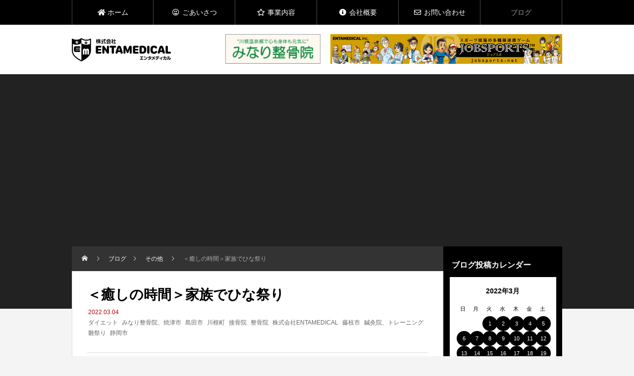

--- FILE ---
content_type: text/html; charset=UTF-8
request_url: https://entamedical.co.jp/2022/03/04/rest-family/
body_size: 27468
content:
<!DOCTYPE html>
<html class="pc" dir="ltr" lang="ja" prefix="og: https://ogp.me/ns#">
<head prefix="og: http://ogp.me/ns# fb: http://ogp.me/ns/fb#">
<meta charset="UTF-8">
<meta name="viewport" content="width=device-width">
<title>＜癒しの時間＞家族でひな祭り - 株式会社ENTAMEDICAL</title>
<meta name="description" content="杉本皆様お世話になっております。株式会社 ENTAMEDICALの杉本です。３月３日は雛祭りでした。我が家は子供は二人とも女の子のため、やっぱりこういう催し物に関してはしっかりやっていきたいなあって思っています。">
<link rel="pingback" href="https://entamedical.co.jp/xmlrpc.php">

		<!-- All in One SEO 4.9.3 - aioseo.com -->
	<meta name="description" content="皆様お世話になっております。株式会社 ENTAMEDICALの杉本です。 ３月３日は雛祭りでした。我が家は子供" />
	<meta name="robots" content="max-image-preview:large" />
	<meta name="author" content="staff"/>
	<link rel="canonical" href="https://entamedical.co.jp/2022/03/04/rest-family/" />
	<meta name="generator" content="All in One SEO (AIOSEO) 4.9.3" />
		<meta property="og:locale" content="ja_JP" />
		<meta property="og:site_name" content="株式会社ENTAMEDICAL - 医療を、もっと楽しく。" />
		<meta property="og:type" content="article" />
		<meta property="og:title" content="＜癒しの時間＞家族でひな祭り - 株式会社ENTAMEDICAL" />
		<meta property="og:description" content="皆様お世話になっております。株式会社 ENTAMEDICALの杉本です。 ３月３日は雛祭りでした。我が家は子供" />
		<meta property="og:url" content="https://entamedical.co.jp/2022/03/04/rest-family/" />
		<meta property="article:published_time" content="2022-03-03T15:50:49+00:00" />
		<meta property="article:modified_time" content="2022-03-03T15:52:15+00:00" />
		<meta name="twitter:card" content="summary" />
		<meta name="twitter:title" content="＜癒しの時間＞家族でひな祭り - 株式会社ENTAMEDICAL" />
		<meta name="twitter:description" content="皆様お世話になっております。株式会社 ENTAMEDICALの杉本です。 ３月３日は雛祭りでした。我が家は子供" />
		<script type="application/ld+json" class="aioseo-schema">
			{"@context":"https:\/\/schema.org","@graph":[{"@type":"BlogPosting","@id":"https:\/\/entamedical.co.jp\/2022\/03\/04\/rest-family\/#blogposting","name":"\uff1c\u7652\u3057\u306e\u6642\u9593\uff1e\u5bb6\u65cf\u3067\u3072\u306a\u796d\u308a - \u682a\u5f0f\u4f1a\u793eENTAMEDICAL","headline":"\uff1c\u7652\u3057\u306e\u6642\u9593\uff1e\u5bb6\u65cf\u3067\u3072\u306a\u796d\u308a","author":{"@id":"https:\/\/entamedical.co.jp\/author\/staff\/#author"},"publisher":{"@id":"https:\/\/entamedical.co.jp\/#organization"},"image":{"@type":"ImageObject","url":"https:\/\/entamedical.co.jp\/wp-content\/uploads\/2022\/03\/057dd64299e644be455e051997920006-7.png","width":1600,"height":900},"datePublished":"2022-03-04T00:50:49+09:00","dateModified":"2022-03-04T00:52:15+09:00","inLanguage":"ja","mainEntityOfPage":{"@id":"https:\/\/entamedical.co.jp\/2022\/03\/04\/rest-family\/#webpage"},"isPartOf":{"@id":"https:\/\/entamedical.co.jp\/2022\/03\/04\/rest-family\/#webpage"},"articleSection":"\u305d\u306e\u4ed6, \u30d6\u30ed\u30b0, \u30c0\u30a4\u30a8\u30c3\u30c8, \u307f\u306a\u308a\u6574\u9aa8\u9662\u3001\u713c\u6d25\u5e02, \u5cf6\u7530\u5e02, \u5ddd\u6839\u753a, \u63a5\u9aa8\u9662, \u6574\u9aa8\u9662, \u682a\u5f0f\u4f1a\u793eENTAMEDICAL, \u85e4\u679d\u5e02, \u937c\u7078\u9662\u3001\u30c8\u30ec\u30fc\u30cb\u30f3\u30b0, \u96db\u796d\u308a, \u9759\u5ca1\u5e02"},{"@type":"BreadcrumbList","@id":"https:\/\/entamedical.co.jp\/2022\/03\/04\/rest-family\/#breadcrumblist","itemListElement":[{"@type":"ListItem","@id":"https:\/\/entamedical.co.jp\/category\/blog\/#listItem","position":1,"name":"\u30d6\u30ed\u30b0","item":"https:\/\/entamedical.co.jp\/category\/blog\/","nextItem":{"@type":"ListItem","@id":"https:\/\/entamedical.co.jp\/category\/blog\/%e3%81%9d%e3%81%ae%e4%bb%96\/#listItem","name":"\u305d\u306e\u4ed6"}},{"@type":"ListItem","@id":"https:\/\/entamedical.co.jp\/category\/blog\/%e3%81%9d%e3%81%ae%e4%bb%96\/#listItem","position":2,"name":"\u305d\u306e\u4ed6","item":"https:\/\/entamedical.co.jp\/category\/blog\/%e3%81%9d%e3%81%ae%e4%bb%96\/","nextItem":{"@type":"ListItem","@id":"https:\/\/entamedical.co.jp\/2022\/03\/04\/rest-family\/#listItem","name":"\uff1c\u7652\u3057\u306e\u6642\u9593\uff1e\u5bb6\u65cf\u3067\u3072\u306a\u796d\u308a"},"previousItem":{"@type":"ListItem","@id":"https:\/\/entamedical.co.jp\/category\/blog\/#listItem","name":"\u30d6\u30ed\u30b0"}},{"@type":"ListItem","@id":"https:\/\/entamedical.co.jp\/2022\/03\/04\/rest-family\/#listItem","position":3,"name":"\uff1c\u7652\u3057\u306e\u6642\u9593\uff1e\u5bb6\u65cf\u3067\u3072\u306a\u796d\u308a","previousItem":{"@type":"ListItem","@id":"https:\/\/entamedical.co.jp\/category\/blog\/%e3%81%9d%e3%81%ae%e4%bb%96\/#listItem","name":"\u305d\u306e\u4ed6"}}]},{"@type":"Organization","@id":"https:\/\/entamedical.co.jp\/#organization","name":"\u682a\u5f0f\u4f1a\u793eENTAMEDICAL","description":"\u533b\u7642\u3092\u3001\u3082\u3063\u3068\u697d\u3057\u304f\u3002","url":"https:\/\/entamedical.co.jp\/"},{"@type":"Person","@id":"https:\/\/entamedical.co.jp\/author\/staff\/#author","url":"https:\/\/entamedical.co.jp\/author\/staff\/","name":"staff"},{"@type":"WebPage","@id":"https:\/\/entamedical.co.jp\/2022\/03\/04\/rest-family\/#webpage","url":"https:\/\/entamedical.co.jp\/2022\/03\/04\/rest-family\/","name":"\uff1c\u7652\u3057\u306e\u6642\u9593\uff1e\u5bb6\u65cf\u3067\u3072\u306a\u796d\u308a - \u682a\u5f0f\u4f1a\u793eENTAMEDICAL","description":"\u7686\u69d8\u304a\u4e16\u8a71\u306b\u306a\u3063\u3066\u304a\u308a\u307e\u3059\u3002\u682a\u5f0f\u4f1a\u793e ENTAMEDICAL\u306e\u6749\u672c\u3067\u3059\u3002 \uff13\u6708\uff13\u65e5\u306f\u96db\u796d\u308a\u3067\u3057\u305f\u3002\u6211\u304c\u5bb6\u306f\u5b50\u4f9b","inLanguage":"ja","isPartOf":{"@id":"https:\/\/entamedical.co.jp\/#website"},"breadcrumb":{"@id":"https:\/\/entamedical.co.jp\/2022\/03\/04\/rest-family\/#breadcrumblist"},"author":{"@id":"https:\/\/entamedical.co.jp\/author\/staff\/#author"},"creator":{"@id":"https:\/\/entamedical.co.jp\/author\/staff\/#author"},"image":{"@type":"ImageObject","url":"https:\/\/entamedical.co.jp\/wp-content\/uploads\/2022\/03\/057dd64299e644be455e051997920006-7.png","@id":"https:\/\/entamedical.co.jp\/2022\/03\/04\/rest-family\/#mainImage","width":1600,"height":900},"primaryImageOfPage":{"@id":"https:\/\/entamedical.co.jp\/2022\/03\/04\/rest-family\/#mainImage"},"datePublished":"2022-03-04T00:50:49+09:00","dateModified":"2022-03-04T00:52:15+09:00"},{"@type":"WebSite","@id":"https:\/\/entamedical.co.jp\/#website","url":"https:\/\/entamedical.co.jp\/","name":"\u682a\u5f0f\u4f1a\u793eENTAMEDICAL","description":"\u533b\u7642\u3092\u3001\u3082\u3063\u3068\u697d\u3057\u304f\u3002","inLanguage":"ja","publisher":{"@id":"https:\/\/entamedical.co.jp\/#organization"}}]}
		</script>
		<!-- All in One SEO -->

<meta property="og:type" content="article">
<meta property="og:url" content="https://entamedical.co.jp/2022/03/04/rest-family/">
<meta property="og:title" content="＜癒しの時間＞家族でひな祭り - 株式会社ENTAMEDICAL">
<meta property="og:description" content="杉本皆様お世話になっております。株式会社 ENTAMEDICALの杉本です。３月３日は雛祭りでした。我が家は子供は二人とも女の子のため、やっぱりこういう催し物に関してはしっかりやっていきたいなあって思っています。">
<meta property="og:site_name" content="株式会社ENTAMEDICAL">
<meta property="og:image" content="https://entamedical.co.jp/wp-content/uploads/2022/03/057dd64299e644be455e051997920006-7.png">
<meta property="og:image:secure_url" content="https://entamedical.co.jp/wp-content/uploads/2022/03/057dd64299e644be455e051997920006-7.png"> 
<meta property="og:image:width" content="1600"> 
<meta property="og:image:height" content="900">
<meta property="fb:app_id" content="605972660258889728">
<meta name="twitter:card" content="summary">
<meta name="twitter:site" content="@welcomeminari">
<meta name="twitter:creator" content="@welcomeminari">
<meta name="twitter:title" content="＜癒しの時間＞家族でひな祭り - 株式会社ENTAMEDICAL">
<meta property="twitter:description" content="杉本皆様お世話になっております。株式会社 ENTAMEDICALの杉本です。３月３日は雛祭りでした。我が家は子供は二人とも女の子のため、やっぱりこういう催し物に関してはしっかりやっていきたいなあって思っています。">
<meta name="twitter:image:src" content="https://entamedical.co.jp/wp-content/uploads/2022/03/057dd64299e644be455e051997920006-7-150x150.png">
<link rel='dns-prefetch' href='//cdn.jsdelivr.net' />
<link rel='dns-prefetch' href='//www.googletagmanager.com' />
<link rel='dns-prefetch' href='//use.fontawesome.com' />
<link rel='dns-prefetch' href='//pagead2.googlesyndication.com' />
<link rel="alternate" type="application/rss+xml" title="株式会社ENTAMEDICAL &raquo; フィード" href="https://entamedical.co.jp/feed/" />
<link rel="alternate" type="application/rss+xml" title="株式会社ENTAMEDICAL &raquo; コメントフィード" href="https://entamedical.co.jp/comments/feed/" />
<link rel="alternate" type="application/rss+xml" title="株式会社ENTAMEDICAL &raquo; ＜癒しの時間＞家族でひな祭り のコメントのフィード" href="https://entamedical.co.jp/2022/03/04/rest-family/feed/" />
<link rel="alternate" title="oEmbed (JSON)" type="application/json+oembed" href="https://entamedical.co.jp/wp-json/oembed/1.0/embed?url=https%3A%2F%2Fentamedical.co.jp%2F2022%2F03%2F04%2Frest-family%2F" />
<link rel="alternate" title="oEmbed (XML)" type="text/xml+oembed" href="https://entamedical.co.jp/wp-json/oembed/1.0/embed?url=https%3A%2F%2Fentamedical.co.jp%2F2022%2F03%2F04%2Frest-family%2F&#038;format=xml" />
<style id='wp-img-auto-sizes-contain-inline-css' type='text/css'>
img:is([sizes=auto i],[sizes^="auto," i]){contain-intrinsic-size:3000px 1500px}
/*# sourceURL=wp-img-auto-sizes-contain-inline-css */
</style>
<link rel='stylesheet' id='style-css' href='https://entamedical.co.jp/wp-content/themes/rebirth_free001-2/style.css?ver=1.3' type='text/css' media='all' />
<link rel='stylesheet' id='wp-block-library-css' href='https://entamedical.co.jp/wp-includes/css/dist/block-library/style.min.css?ver=6.9' type='text/css' media='all' />
<style id='wp-block-library-inline-css' type='text/css'>
.vk-cols--reverse{flex-direction:row-reverse}.vk-cols--hasbtn{margin-bottom:0}.vk-cols--hasbtn>.row>.vk_gridColumn_item,.vk-cols--hasbtn>.wp-block-column{position:relative;padding-bottom:3em}.vk-cols--hasbtn>.row>.vk_gridColumn_item>.wp-block-buttons,.vk-cols--hasbtn>.row>.vk_gridColumn_item>.vk_button,.vk-cols--hasbtn>.wp-block-column>.wp-block-buttons,.vk-cols--hasbtn>.wp-block-column>.vk_button{position:absolute;bottom:0;width:100%}.vk-cols--fit.wp-block-columns{gap:0}.vk-cols--fit.wp-block-columns,.vk-cols--fit.wp-block-columns:not(.is-not-stacked-on-mobile){margin-top:0;margin-bottom:0;justify-content:space-between}.vk-cols--fit.wp-block-columns>.wp-block-column *:last-child,.vk-cols--fit.wp-block-columns:not(.is-not-stacked-on-mobile)>.wp-block-column *:last-child{margin-bottom:0}.vk-cols--fit.wp-block-columns>.wp-block-column>.wp-block-cover,.vk-cols--fit.wp-block-columns:not(.is-not-stacked-on-mobile)>.wp-block-column>.wp-block-cover{margin-top:0}.vk-cols--fit.wp-block-columns.has-background,.vk-cols--fit.wp-block-columns:not(.is-not-stacked-on-mobile).has-background{padding:0}@media(max-width: 599px){.vk-cols--fit.wp-block-columns:not(.has-background)>.wp-block-column:not(.has-background),.vk-cols--fit.wp-block-columns:not(.is-not-stacked-on-mobile):not(.has-background)>.wp-block-column:not(.has-background){padding-left:0 !important;padding-right:0 !important}}@media(min-width: 782px){.vk-cols--fit.wp-block-columns .block-editor-block-list__block.wp-block-column:not(:first-child),.vk-cols--fit.wp-block-columns>.wp-block-column:not(:first-child),.vk-cols--fit.wp-block-columns:not(.is-not-stacked-on-mobile) .block-editor-block-list__block.wp-block-column:not(:first-child),.vk-cols--fit.wp-block-columns:not(.is-not-stacked-on-mobile)>.wp-block-column:not(:first-child){margin-left:0}}@media(min-width: 600px)and (max-width: 781px){.vk-cols--fit.wp-block-columns .wp-block-column:nth-child(2n),.vk-cols--fit.wp-block-columns:not(.is-not-stacked-on-mobile) .wp-block-column:nth-child(2n){margin-left:0}.vk-cols--fit.wp-block-columns .wp-block-column:not(:only-child),.vk-cols--fit.wp-block-columns:not(.is-not-stacked-on-mobile) .wp-block-column:not(:only-child){flex-basis:50% !important}}.vk-cols--fit--gap1.wp-block-columns{gap:1px}@media(min-width: 600px)and (max-width: 781px){.vk-cols--fit--gap1.wp-block-columns .wp-block-column:not(:only-child){flex-basis:calc(50% - 1px) !important}}.vk-cols--fit.vk-cols--grid>.block-editor-block-list__block,.vk-cols--fit.vk-cols--grid>.wp-block-column,.vk-cols--fit.vk-cols--grid:not(.is-not-stacked-on-mobile)>.block-editor-block-list__block,.vk-cols--fit.vk-cols--grid:not(.is-not-stacked-on-mobile)>.wp-block-column{flex-basis:50%;box-sizing:border-box}@media(max-width: 599px){.vk-cols--fit.vk-cols--grid.vk-cols--grid--alignfull>.wp-block-column:nth-child(2)>.wp-block-cover,.vk-cols--fit.vk-cols--grid.vk-cols--grid--alignfull>.wp-block-column:nth-child(2)>.vk_outer,.vk-cols--fit.vk-cols--grid:not(.is-not-stacked-on-mobile).vk-cols--grid--alignfull>.wp-block-column:nth-child(2)>.wp-block-cover,.vk-cols--fit.vk-cols--grid:not(.is-not-stacked-on-mobile).vk-cols--grid--alignfull>.wp-block-column:nth-child(2)>.vk_outer{width:100vw;margin-right:calc((100% - 100vw)/2);margin-left:calc((100% - 100vw)/2)}}@media(min-width: 600px){.vk-cols--fit.vk-cols--grid.vk-cols--grid--alignfull>.wp-block-column:nth-child(2)>.wp-block-cover,.vk-cols--fit.vk-cols--grid.vk-cols--grid--alignfull>.wp-block-column:nth-child(2)>.vk_outer,.vk-cols--fit.vk-cols--grid:not(.is-not-stacked-on-mobile).vk-cols--grid--alignfull>.wp-block-column:nth-child(2)>.wp-block-cover,.vk-cols--fit.vk-cols--grid:not(.is-not-stacked-on-mobile).vk-cols--grid--alignfull>.wp-block-column:nth-child(2)>.vk_outer{margin-right:calc(100% - 50vw);width:50vw}}@media(min-width: 600px){.vk-cols--fit.vk-cols--grid.vk-cols--grid--alignfull.vk-cols--reverse>.wp-block-column,.vk-cols--fit.vk-cols--grid:not(.is-not-stacked-on-mobile).vk-cols--grid--alignfull.vk-cols--reverse>.wp-block-column{margin-left:0;margin-right:0}.vk-cols--fit.vk-cols--grid.vk-cols--grid--alignfull.vk-cols--reverse>.wp-block-column:nth-child(2)>.wp-block-cover,.vk-cols--fit.vk-cols--grid.vk-cols--grid--alignfull.vk-cols--reverse>.wp-block-column:nth-child(2)>.vk_outer,.vk-cols--fit.vk-cols--grid:not(.is-not-stacked-on-mobile).vk-cols--grid--alignfull.vk-cols--reverse>.wp-block-column:nth-child(2)>.wp-block-cover,.vk-cols--fit.vk-cols--grid:not(.is-not-stacked-on-mobile).vk-cols--grid--alignfull.vk-cols--reverse>.wp-block-column:nth-child(2)>.vk_outer{margin-left:calc(100% - 50vw)}}.vk-cols--menu h2,.vk-cols--menu h3,.vk-cols--menu h4,.vk-cols--menu h5{margin-bottom:.2em;text-shadow:#000 0 0 10px}.vk-cols--menu h2:first-child,.vk-cols--menu h3:first-child,.vk-cols--menu h4:first-child,.vk-cols--menu h5:first-child{margin-top:0}.vk-cols--menu p{margin-bottom:1rem;text-shadow:#000 0 0 10px}.vk-cols--menu .wp-block-cover__inner-container:last-child{margin-bottom:0}.vk-cols--fitbnrs .wp-block-column .wp-block-cover:hover img{filter:unset}.vk-cols--fitbnrs .wp-block-column .wp-block-cover:hover{background-color:unset}.vk-cols--fitbnrs .wp-block-column .wp-block-cover:hover .wp-block-cover__image-background{filter:unset !important}.vk-cols--fitbnrs .wp-block-cover .wp-block-cover__inner-container{position:absolute;height:100%;width:100%}.vk-cols--fitbnrs .vk_button{height:100%;margin:0}.vk-cols--fitbnrs .vk_button .vk_button_btn,.vk-cols--fitbnrs .vk_button .btn{height:100%;width:100%;border:none;box-shadow:none;background-color:unset !important;transition:unset}.vk-cols--fitbnrs .vk_button .vk_button_btn:hover,.vk-cols--fitbnrs .vk_button .btn:hover{transition:unset}.vk-cols--fitbnrs .vk_button .vk_button_btn:after,.vk-cols--fitbnrs .vk_button .btn:after{border:none}.vk-cols--fitbnrs .vk_button .vk_button_link_txt{width:100%;position:absolute;top:50%;left:50%;transform:translateY(-50%) translateX(-50%);font-size:2rem;text-shadow:#000 0 0 10px}.vk-cols--fitbnrs .vk_button .vk_button_link_subCaption{width:100%;position:absolute;top:calc(50% + 2.2em);left:50%;transform:translateY(-50%) translateX(-50%);text-shadow:#000 0 0 10px}@media(min-width: 992px){.vk-cols--media.wp-block-columns{gap:3rem}}.vk-fit-map figure{margin-bottom:0}.vk-fit-map iframe{position:relative;margin-bottom:0;display:block;max-height:400px;width:100vw}.vk-fit-map:is(.alignfull,.alignwide) div{max-width:100%}.vk-table--th--width25 :where(tr>*:first-child){width:25%}.vk-table--th--width30 :where(tr>*:first-child){width:30%}.vk-table--th--width35 :where(tr>*:first-child){width:35%}.vk-table--th--width40 :where(tr>*:first-child){width:40%}.vk-table--th--bg-bright :where(tr>*:first-child){background-color:var(--wp--preset--color--bg-secondary, rgba(0, 0, 0, 0.05))}@media(max-width: 599px){.vk-table--mobile-block :is(th,td){width:100%;display:block}.vk-table--mobile-block.wp-block-table table :is(th,td){border-top:none}}.vk-table--width--th25 :where(tr>*:first-child){width:25%}.vk-table--width--th30 :where(tr>*:first-child){width:30%}.vk-table--width--th35 :where(tr>*:first-child){width:35%}.vk-table--width--th40 :where(tr>*:first-child){width:40%}.no-margin{margin:0}@media(max-width: 599px){.wp-block-image.vk-aligncenter--mobile>.alignright{float:none;margin-left:auto;margin-right:auto}.vk-no-padding-horizontal--mobile{padding-left:0 !important;padding-right:0 !important}}
/* VK Color Palettes */

/*# sourceURL=wp-block-library-inline-css */
</style><style id='wp-block-heading-inline-css' type='text/css'>
h1:where(.wp-block-heading).has-background,h2:where(.wp-block-heading).has-background,h3:where(.wp-block-heading).has-background,h4:where(.wp-block-heading).has-background,h5:where(.wp-block-heading).has-background,h6:where(.wp-block-heading).has-background{padding:1.25em 2.375em}h1.has-text-align-left[style*=writing-mode]:where([style*=vertical-lr]),h1.has-text-align-right[style*=writing-mode]:where([style*=vertical-rl]),h2.has-text-align-left[style*=writing-mode]:where([style*=vertical-lr]),h2.has-text-align-right[style*=writing-mode]:where([style*=vertical-rl]),h3.has-text-align-left[style*=writing-mode]:where([style*=vertical-lr]),h3.has-text-align-right[style*=writing-mode]:where([style*=vertical-rl]),h4.has-text-align-left[style*=writing-mode]:where([style*=vertical-lr]),h4.has-text-align-right[style*=writing-mode]:where([style*=vertical-rl]),h5.has-text-align-left[style*=writing-mode]:where([style*=vertical-lr]),h5.has-text-align-right[style*=writing-mode]:where([style*=vertical-rl]),h6.has-text-align-left[style*=writing-mode]:where([style*=vertical-lr]),h6.has-text-align-right[style*=writing-mode]:where([style*=vertical-rl]){rotate:180deg}
/*# sourceURL=https://entamedical.co.jp/wp-includes/blocks/heading/style.min.css */
</style>
<style id='wp-block-image-inline-css' type='text/css'>
.wp-block-image>a,.wp-block-image>figure>a{display:inline-block}.wp-block-image img{box-sizing:border-box;height:auto;max-width:100%;vertical-align:bottom}@media not (prefers-reduced-motion){.wp-block-image img.hide{visibility:hidden}.wp-block-image img.show{animation:show-content-image .4s}}.wp-block-image[style*=border-radius] img,.wp-block-image[style*=border-radius]>a{border-radius:inherit}.wp-block-image.has-custom-border img{box-sizing:border-box}.wp-block-image.aligncenter{text-align:center}.wp-block-image.alignfull>a,.wp-block-image.alignwide>a{width:100%}.wp-block-image.alignfull img,.wp-block-image.alignwide img{height:auto;width:100%}.wp-block-image .aligncenter,.wp-block-image .alignleft,.wp-block-image .alignright,.wp-block-image.aligncenter,.wp-block-image.alignleft,.wp-block-image.alignright{display:table}.wp-block-image .aligncenter>figcaption,.wp-block-image .alignleft>figcaption,.wp-block-image .alignright>figcaption,.wp-block-image.aligncenter>figcaption,.wp-block-image.alignleft>figcaption,.wp-block-image.alignright>figcaption{caption-side:bottom;display:table-caption}.wp-block-image .alignleft{float:left;margin:.5em 1em .5em 0}.wp-block-image .alignright{float:right;margin:.5em 0 .5em 1em}.wp-block-image .aligncenter{margin-left:auto;margin-right:auto}.wp-block-image :where(figcaption){margin-bottom:1em;margin-top:.5em}.wp-block-image.is-style-circle-mask img{border-radius:9999px}@supports ((-webkit-mask-image:none) or (mask-image:none)) or (-webkit-mask-image:none){.wp-block-image.is-style-circle-mask img{border-radius:0;-webkit-mask-image:url('data:image/svg+xml;utf8,<svg viewBox="0 0 100 100" xmlns="http://www.w3.org/2000/svg"><circle cx="50" cy="50" r="50"/></svg>');mask-image:url('data:image/svg+xml;utf8,<svg viewBox="0 0 100 100" xmlns="http://www.w3.org/2000/svg"><circle cx="50" cy="50" r="50"/></svg>');mask-mode:alpha;-webkit-mask-position:center;mask-position:center;-webkit-mask-repeat:no-repeat;mask-repeat:no-repeat;-webkit-mask-size:contain;mask-size:contain}}:root :where(.wp-block-image.is-style-rounded img,.wp-block-image .is-style-rounded img){border-radius:9999px}.wp-block-image figure{margin:0}.wp-lightbox-container{display:flex;flex-direction:column;position:relative}.wp-lightbox-container img{cursor:zoom-in}.wp-lightbox-container img:hover+button{opacity:1}.wp-lightbox-container button{align-items:center;backdrop-filter:blur(16px) saturate(180%);background-color:#5a5a5a40;border:none;border-radius:4px;cursor:zoom-in;display:flex;height:20px;justify-content:center;opacity:0;padding:0;position:absolute;right:16px;text-align:center;top:16px;width:20px;z-index:100}@media not (prefers-reduced-motion){.wp-lightbox-container button{transition:opacity .2s ease}}.wp-lightbox-container button:focus-visible{outline:3px auto #5a5a5a40;outline:3px auto -webkit-focus-ring-color;outline-offset:3px}.wp-lightbox-container button:hover{cursor:pointer;opacity:1}.wp-lightbox-container button:focus{opacity:1}.wp-lightbox-container button:focus,.wp-lightbox-container button:hover,.wp-lightbox-container button:not(:hover):not(:active):not(.has-background){background-color:#5a5a5a40;border:none}.wp-lightbox-overlay{box-sizing:border-box;cursor:zoom-out;height:100vh;left:0;overflow:hidden;position:fixed;top:0;visibility:hidden;width:100%;z-index:100000}.wp-lightbox-overlay .close-button{align-items:center;cursor:pointer;display:flex;justify-content:center;min-height:40px;min-width:40px;padding:0;position:absolute;right:calc(env(safe-area-inset-right) + 16px);top:calc(env(safe-area-inset-top) + 16px);z-index:5000000}.wp-lightbox-overlay .close-button:focus,.wp-lightbox-overlay .close-button:hover,.wp-lightbox-overlay .close-button:not(:hover):not(:active):not(.has-background){background:none;border:none}.wp-lightbox-overlay .lightbox-image-container{height:var(--wp--lightbox-container-height);left:50%;overflow:hidden;position:absolute;top:50%;transform:translate(-50%,-50%);transform-origin:top left;width:var(--wp--lightbox-container-width);z-index:9999999999}.wp-lightbox-overlay .wp-block-image{align-items:center;box-sizing:border-box;display:flex;height:100%;justify-content:center;margin:0;position:relative;transform-origin:0 0;width:100%;z-index:3000000}.wp-lightbox-overlay .wp-block-image img{height:var(--wp--lightbox-image-height);min-height:var(--wp--lightbox-image-height);min-width:var(--wp--lightbox-image-width);width:var(--wp--lightbox-image-width)}.wp-lightbox-overlay .wp-block-image figcaption{display:none}.wp-lightbox-overlay button{background:none;border:none}.wp-lightbox-overlay .scrim{background-color:#fff;height:100%;opacity:.9;position:absolute;width:100%;z-index:2000000}.wp-lightbox-overlay.active{visibility:visible}@media not (prefers-reduced-motion){.wp-lightbox-overlay.active{animation:turn-on-visibility .25s both}.wp-lightbox-overlay.active img{animation:turn-on-visibility .35s both}.wp-lightbox-overlay.show-closing-animation:not(.active){animation:turn-off-visibility .35s both}.wp-lightbox-overlay.show-closing-animation:not(.active) img{animation:turn-off-visibility .25s both}.wp-lightbox-overlay.zoom.active{animation:none;opacity:1;visibility:visible}.wp-lightbox-overlay.zoom.active .lightbox-image-container{animation:lightbox-zoom-in .4s}.wp-lightbox-overlay.zoom.active .lightbox-image-container img{animation:none}.wp-lightbox-overlay.zoom.active .scrim{animation:turn-on-visibility .4s forwards}.wp-lightbox-overlay.zoom.show-closing-animation:not(.active){animation:none}.wp-lightbox-overlay.zoom.show-closing-animation:not(.active) .lightbox-image-container{animation:lightbox-zoom-out .4s}.wp-lightbox-overlay.zoom.show-closing-animation:not(.active) .lightbox-image-container img{animation:none}.wp-lightbox-overlay.zoom.show-closing-animation:not(.active) .scrim{animation:turn-off-visibility .4s forwards}}@keyframes show-content-image{0%{visibility:hidden}99%{visibility:hidden}to{visibility:visible}}@keyframes turn-on-visibility{0%{opacity:0}to{opacity:1}}@keyframes turn-off-visibility{0%{opacity:1;visibility:visible}99%{opacity:0;visibility:visible}to{opacity:0;visibility:hidden}}@keyframes lightbox-zoom-in{0%{transform:translate(calc((-100vw + var(--wp--lightbox-scrollbar-width))/2 + var(--wp--lightbox-initial-left-position)),calc(-50vh + var(--wp--lightbox-initial-top-position))) scale(var(--wp--lightbox-scale))}to{transform:translate(-50%,-50%) scale(1)}}@keyframes lightbox-zoom-out{0%{transform:translate(-50%,-50%) scale(1);visibility:visible}99%{visibility:visible}to{transform:translate(calc((-100vw + var(--wp--lightbox-scrollbar-width))/2 + var(--wp--lightbox-initial-left-position)),calc(-50vh + var(--wp--lightbox-initial-top-position))) scale(var(--wp--lightbox-scale));visibility:hidden}}
/*# sourceURL=https://entamedical.co.jp/wp-includes/blocks/image/style.min.css */
</style>
<style id='wp-block-post-featured-image-inline-css' type='text/css'>
.wp-block-post-featured-image{margin-left:0;margin-right:0}.wp-block-post-featured-image a{display:block;height:100%}.wp-block-post-featured-image :where(img){box-sizing:border-box;height:auto;max-width:100%;vertical-align:bottom;width:100%}.wp-block-post-featured-image.alignfull img,.wp-block-post-featured-image.alignwide img{width:100%}.wp-block-post-featured-image .wp-block-post-featured-image__overlay.has-background-dim{background-color:#000;inset:0;position:absolute}.wp-block-post-featured-image{position:relative}.wp-block-post-featured-image .wp-block-post-featured-image__overlay.has-background-gradient{background-color:initial}.wp-block-post-featured-image .wp-block-post-featured-image__overlay.has-background-dim-0{opacity:0}.wp-block-post-featured-image .wp-block-post-featured-image__overlay.has-background-dim-10{opacity:.1}.wp-block-post-featured-image .wp-block-post-featured-image__overlay.has-background-dim-20{opacity:.2}.wp-block-post-featured-image .wp-block-post-featured-image__overlay.has-background-dim-30{opacity:.3}.wp-block-post-featured-image .wp-block-post-featured-image__overlay.has-background-dim-40{opacity:.4}.wp-block-post-featured-image .wp-block-post-featured-image__overlay.has-background-dim-50{opacity:.5}.wp-block-post-featured-image .wp-block-post-featured-image__overlay.has-background-dim-60{opacity:.6}.wp-block-post-featured-image .wp-block-post-featured-image__overlay.has-background-dim-70{opacity:.7}.wp-block-post-featured-image .wp-block-post-featured-image__overlay.has-background-dim-80{opacity:.8}.wp-block-post-featured-image .wp-block-post-featured-image__overlay.has-background-dim-90{opacity:.9}.wp-block-post-featured-image .wp-block-post-featured-image__overlay.has-background-dim-100{opacity:1}.wp-block-post-featured-image:where(.alignleft,.alignright){width:100%}
/*# sourceURL=https://entamedical.co.jp/wp-includes/blocks/post-featured-image/style.min.css */
</style>
<style id='wp-block-search-inline-css' type='text/css'>
.wp-block-search__button{margin-left:10px;word-break:normal}.wp-block-search__button.has-icon{line-height:0}.wp-block-search__button svg{height:1.25em;min-height:24px;min-width:24px;width:1.25em;fill:currentColor;vertical-align:text-bottom}:where(.wp-block-search__button){border:1px solid #ccc;padding:6px 10px}.wp-block-search__inside-wrapper{display:flex;flex:auto;flex-wrap:nowrap;max-width:100%}.wp-block-search__label{width:100%}.wp-block-search.wp-block-search__button-only .wp-block-search__button{box-sizing:border-box;display:flex;flex-shrink:0;justify-content:center;margin-left:0;max-width:100%}.wp-block-search.wp-block-search__button-only .wp-block-search__inside-wrapper{min-width:0!important;transition-property:width}.wp-block-search.wp-block-search__button-only .wp-block-search__input{flex-basis:100%;transition-duration:.3s}.wp-block-search.wp-block-search__button-only.wp-block-search__searchfield-hidden,.wp-block-search.wp-block-search__button-only.wp-block-search__searchfield-hidden .wp-block-search__inside-wrapper{overflow:hidden}.wp-block-search.wp-block-search__button-only.wp-block-search__searchfield-hidden .wp-block-search__input{border-left-width:0!important;border-right-width:0!important;flex-basis:0;flex-grow:0;margin:0;min-width:0!important;padding-left:0!important;padding-right:0!important;width:0!important}:where(.wp-block-search__input){appearance:none;border:1px solid #949494;flex-grow:1;font-family:inherit;font-size:inherit;font-style:inherit;font-weight:inherit;letter-spacing:inherit;line-height:inherit;margin-left:0;margin-right:0;min-width:3rem;padding:8px;text-decoration:unset!important;text-transform:inherit}:where(.wp-block-search__button-inside .wp-block-search__inside-wrapper){background-color:#fff;border:1px solid #949494;box-sizing:border-box;padding:4px}:where(.wp-block-search__button-inside .wp-block-search__inside-wrapper) .wp-block-search__input{border:none;border-radius:0;padding:0 4px}:where(.wp-block-search__button-inside .wp-block-search__inside-wrapper) .wp-block-search__input:focus{outline:none}:where(.wp-block-search__button-inside .wp-block-search__inside-wrapper) :where(.wp-block-search__button){padding:4px 8px}.wp-block-search.aligncenter .wp-block-search__inside-wrapper{margin:auto}.wp-block[data-align=right] .wp-block-search.wp-block-search__button-only .wp-block-search__inside-wrapper{float:right}
/*# sourceURL=https://entamedical.co.jp/wp-includes/blocks/search/style.min.css */
</style>
<style id='wp-block-paragraph-inline-css' type='text/css'>
.is-small-text{font-size:.875em}.is-regular-text{font-size:1em}.is-large-text{font-size:2.25em}.is-larger-text{font-size:3em}.has-drop-cap:not(:focus):first-letter{float:left;font-size:8.4em;font-style:normal;font-weight:100;line-height:.68;margin:.05em .1em 0 0;text-transform:uppercase}body.rtl .has-drop-cap:not(:focus):first-letter{float:none;margin-left:.1em}p.has-drop-cap.has-background{overflow:hidden}:root :where(p.has-background){padding:1.25em 2.375em}:where(p.has-text-color:not(.has-link-color)) a{color:inherit}p.has-text-align-left[style*="writing-mode:vertical-lr"],p.has-text-align-right[style*="writing-mode:vertical-rl"]{rotate:180deg}
/*# sourceURL=https://entamedical.co.jp/wp-includes/blocks/paragraph/style.min.css */
</style>
<style id='global-styles-inline-css' type='text/css'>
:root{--wp--preset--aspect-ratio--square: 1;--wp--preset--aspect-ratio--4-3: 4/3;--wp--preset--aspect-ratio--3-4: 3/4;--wp--preset--aspect-ratio--3-2: 3/2;--wp--preset--aspect-ratio--2-3: 2/3;--wp--preset--aspect-ratio--16-9: 16/9;--wp--preset--aspect-ratio--9-16: 9/16;--wp--preset--color--black: #000000;--wp--preset--color--cyan-bluish-gray: #abb8c3;--wp--preset--color--white: #ffffff;--wp--preset--color--pale-pink: #f78da7;--wp--preset--color--vivid-red: #cf2e2e;--wp--preset--color--luminous-vivid-orange: #ff6900;--wp--preset--color--luminous-vivid-amber: #fcb900;--wp--preset--color--light-green-cyan: #7bdcb5;--wp--preset--color--vivid-green-cyan: #00d084;--wp--preset--color--pale-cyan-blue: #8ed1fc;--wp--preset--color--vivid-cyan-blue: #0693e3;--wp--preset--color--vivid-purple: #9b51e0;--wp--preset--gradient--vivid-cyan-blue-to-vivid-purple: linear-gradient(135deg,rgb(6,147,227) 0%,rgb(155,81,224) 100%);--wp--preset--gradient--light-green-cyan-to-vivid-green-cyan: linear-gradient(135deg,rgb(122,220,180) 0%,rgb(0,208,130) 100%);--wp--preset--gradient--luminous-vivid-amber-to-luminous-vivid-orange: linear-gradient(135deg,rgb(252,185,0) 0%,rgb(255,105,0) 100%);--wp--preset--gradient--luminous-vivid-orange-to-vivid-red: linear-gradient(135deg,rgb(255,105,0) 0%,rgb(207,46,46) 100%);--wp--preset--gradient--very-light-gray-to-cyan-bluish-gray: linear-gradient(135deg,rgb(238,238,238) 0%,rgb(169,184,195) 100%);--wp--preset--gradient--cool-to-warm-spectrum: linear-gradient(135deg,rgb(74,234,220) 0%,rgb(151,120,209) 20%,rgb(207,42,186) 40%,rgb(238,44,130) 60%,rgb(251,105,98) 80%,rgb(254,248,76) 100%);--wp--preset--gradient--blush-light-purple: linear-gradient(135deg,rgb(255,206,236) 0%,rgb(152,150,240) 100%);--wp--preset--gradient--blush-bordeaux: linear-gradient(135deg,rgb(254,205,165) 0%,rgb(254,45,45) 50%,rgb(107,0,62) 100%);--wp--preset--gradient--luminous-dusk: linear-gradient(135deg,rgb(255,203,112) 0%,rgb(199,81,192) 50%,rgb(65,88,208) 100%);--wp--preset--gradient--pale-ocean: linear-gradient(135deg,rgb(255,245,203) 0%,rgb(182,227,212) 50%,rgb(51,167,181) 100%);--wp--preset--gradient--electric-grass: linear-gradient(135deg,rgb(202,248,128) 0%,rgb(113,206,126) 100%);--wp--preset--gradient--midnight: linear-gradient(135deg,rgb(2,3,129) 0%,rgb(40,116,252) 100%);--wp--preset--font-size--small: 13px;--wp--preset--font-size--medium: 20px;--wp--preset--font-size--large: 36px;--wp--preset--font-size--x-large: 42px;--wp--preset--spacing--20: 0.44rem;--wp--preset--spacing--30: 0.67rem;--wp--preset--spacing--40: 1rem;--wp--preset--spacing--50: 1.5rem;--wp--preset--spacing--60: 2.25rem;--wp--preset--spacing--70: 3.38rem;--wp--preset--spacing--80: 5.06rem;--wp--preset--shadow--natural: 6px 6px 9px rgba(0, 0, 0, 0.2);--wp--preset--shadow--deep: 12px 12px 50px rgba(0, 0, 0, 0.4);--wp--preset--shadow--sharp: 6px 6px 0px rgba(0, 0, 0, 0.2);--wp--preset--shadow--outlined: 6px 6px 0px -3px rgb(255, 255, 255), 6px 6px rgb(0, 0, 0);--wp--preset--shadow--crisp: 6px 6px 0px rgb(0, 0, 0);}:where(.is-layout-flex){gap: 0.5em;}:where(.is-layout-grid){gap: 0.5em;}body .is-layout-flex{display: flex;}.is-layout-flex{flex-wrap: wrap;align-items: center;}.is-layout-flex > :is(*, div){margin: 0;}body .is-layout-grid{display: grid;}.is-layout-grid > :is(*, div){margin: 0;}:where(.wp-block-columns.is-layout-flex){gap: 2em;}:where(.wp-block-columns.is-layout-grid){gap: 2em;}:where(.wp-block-post-template.is-layout-flex){gap: 1.25em;}:where(.wp-block-post-template.is-layout-grid){gap: 1.25em;}.has-black-color{color: var(--wp--preset--color--black) !important;}.has-cyan-bluish-gray-color{color: var(--wp--preset--color--cyan-bluish-gray) !important;}.has-white-color{color: var(--wp--preset--color--white) !important;}.has-pale-pink-color{color: var(--wp--preset--color--pale-pink) !important;}.has-vivid-red-color{color: var(--wp--preset--color--vivid-red) !important;}.has-luminous-vivid-orange-color{color: var(--wp--preset--color--luminous-vivid-orange) !important;}.has-luminous-vivid-amber-color{color: var(--wp--preset--color--luminous-vivid-amber) !important;}.has-light-green-cyan-color{color: var(--wp--preset--color--light-green-cyan) !important;}.has-vivid-green-cyan-color{color: var(--wp--preset--color--vivid-green-cyan) !important;}.has-pale-cyan-blue-color{color: var(--wp--preset--color--pale-cyan-blue) !important;}.has-vivid-cyan-blue-color{color: var(--wp--preset--color--vivid-cyan-blue) !important;}.has-vivid-purple-color{color: var(--wp--preset--color--vivid-purple) !important;}.has-black-background-color{background-color: var(--wp--preset--color--black) !important;}.has-cyan-bluish-gray-background-color{background-color: var(--wp--preset--color--cyan-bluish-gray) !important;}.has-white-background-color{background-color: var(--wp--preset--color--white) !important;}.has-pale-pink-background-color{background-color: var(--wp--preset--color--pale-pink) !important;}.has-vivid-red-background-color{background-color: var(--wp--preset--color--vivid-red) !important;}.has-luminous-vivid-orange-background-color{background-color: var(--wp--preset--color--luminous-vivid-orange) !important;}.has-luminous-vivid-amber-background-color{background-color: var(--wp--preset--color--luminous-vivid-amber) !important;}.has-light-green-cyan-background-color{background-color: var(--wp--preset--color--light-green-cyan) !important;}.has-vivid-green-cyan-background-color{background-color: var(--wp--preset--color--vivid-green-cyan) !important;}.has-pale-cyan-blue-background-color{background-color: var(--wp--preset--color--pale-cyan-blue) !important;}.has-vivid-cyan-blue-background-color{background-color: var(--wp--preset--color--vivid-cyan-blue) !important;}.has-vivid-purple-background-color{background-color: var(--wp--preset--color--vivid-purple) !important;}.has-black-border-color{border-color: var(--wp--preset--color--black) !important;}.has-cyan-bluish-gray-border-color{border-color: var(--wp--preset--color--cyan-bluish-gray) !important;}.has-white-border-color{border-color: var(--wp--preset--color--white) !important;}.has-pale-pink-border-color{border-color: var(--wp--preset--color--pale-pink) !important;}.has-vivid-red-border-color{border-color: var(--wp--preset--color--vivid-red) !important;}.has-luminous-vivid-orange-border-color{border-color: var(--wp--preset--color--luminous-vivid-orange) !important;}.has-luminous-vivid-amber-border-color{border-color: var(--wp--preset--color--luminous-vivid-amber) !important;}.has-light-green-cyan-border-color{border-color: var(--wp--preset--color--light-green-cyan) !important;}.has-vivid-green-cyan-border-color{border-color: var(--wp--preset--color--vivid-green-cyan) !important;}.has-pale-cyan-blue-border-color{border-color: var(--wp--preset--color--pale-cyan-blue) !important;}.has-vivid-cyan-blue-border-color{border-color: var(--wp--preset--color--vivid-cyan-blue) !important;}.has-vivid-purple-border-color{border-color: var(--wp--preset--color--vivid-purple) !important;}.has-vivid-cyan-blue-to-vivid-purple-gradient-background{background: var(--wp--preset--gradient--vivid-cyan-blue-to-vivid-purple) !important;}.has-light-green-cyan-to-vivid-green-cyan-gradient-background{background: var(--wp--preset--gradient--light-green-cyan-to-vivid-green-cyan) !important;}.has-luminous-vivid-amber-to-luminous-vivid-orange-gradient-background{background: var(--wp--preset--gradient--luminous-vivid-amber-to-luminous-vivid-orange) !important;}.has-luminous-vivid-orange-to-vivid-red-gradient-background{background: var(--wp--preset--gradient--luminous-vivid-orange-to-vivid-red) !important;}.has-very-light-gray-to-cyan-bluish-gray-gradient-background{background: var(--wp--preset--gradient--very-light-gray-to-cyan-bluish-gray) !important;}.has-cool-to-warm-spectrum-gradient-background{background: var(--wp--preset--gradient--cool-to-warm-spectrum) !important;}.has-blush-light-purple-gradient-background{background: var(--wp--preset--gradient--blush-light-purple) !important;}.has-blush-bordeaux-gradient-background{background: var(--wp--preset--gradient--blush-bordeaux) !important;}.has-luminous-dusk-gradient-background{background: var(--wp--preset--gradient--luminous-dusk) !important;}.has-pale-ocean-gradient-background{background: var(--wp--preset--gradient--pale-ocean) !important;}.has-electric-grass-gradient-background{background: var(--wp--preset--gradient--electric-grass) !important;}.has-midnight-gradient-background{background: var(--wp--preset--gradient--midnight) !important;}.has-small-font-size{font-size: var(--wp--preset--font-size--small) !important;}.has-medium-font-size{font-size: var(--wp--preset--font-size--medium) !important;}.has-large-font-size{font-size: var(--wp--preset--font-size--large) !important;}.has-x-large-font-size{font-size: var(--wp--preset--font-size--x-large) !important;}
/*# sourceURL=global-styles-inline-css */
</style>

<style id='classic-theme-styles-inline-css' type='text/css'>
/*! This file is auto-generated */
.wp-block-button__link{color:#fff;background-color:#32373c;border-radius:9999px;box-shadow:none;text-decoration:none;padding:calc(.667em + 2px) calc(1.333em + 2px);font-size:1.125em}.wp-block-file__button{background:#32373c;color:#fff;text-decoration:none}
/*# sourceURL=/wp-includes/css/classic-themes.min.css */
</style>
<link rel='stylesheet' id='vk-components-style-css' href='https://entamedical.co.jp/wp-content/plugins/vk-blocks/vendor/vektor-inc/vk-component/src//assets/css/vk-components.css?ver=1.6.5' type='text/css' media='all' />
<style id='font-awesome-svg-styles-default-inline-css' type='text/css'>
.svg-inline--fa {
  display: inline-block;
  height: 1em;
  overflow: visible;
  vertical-align: -.125em;
}
/*# sourceURL=font-awesome-svg-styles-default-inline-css */
</style>
<link rel='stylesheet' id='font-awesome-svg-styles-css' href='https://entamedical.co.jp/wp-content/uploads/font-awesome/v5.15.4/css/svg-with-js.css' type='text/css' media='all' />
<style id='font-awesome-svg-styles-inline-css' type='text/css'>
   .wp-block-font-awesome-icon svg::before,
   .wp-rich-text-font-awesome-icon svg::before {content: unset;}
/*# sourceURL=font-awesome-svg-styles-inline-css */
</style>
<link rel='stylesheet' id='toc-screen-css' href='https://entamedical.co.jp/wp-content/plugins/table-of-contents-plus/screen.min.css?ver=2411.1' type='text/css' media='all' />
<link rel='stylesheet' id='vk-swiper-style-css' href='https://entamedical.co.jp/wp-content/plugins/vk-blocks/vendor/vektor-inc/vk-swiper/src/assets/css/swiper-bundle.min.css?ver=11.0.2' type='text/css' media='all' />
<link rel='stylesheet' id='vkblocks-bootstrap-css' href='https://entamedical.co.jp/wp-content/plugins/vk-blocks/build/bootstrap_vk_using.css?ver=4.3.1' type='text/css' media='all' />
<link rel='stylesheet' id='vk-blocks-build-css-css' href='https://entamedical.co.jp/wp-content/plugins/vk-blocks/build/block-build.css?ver=1.115.2.1' type='text/css' media='all' />
<style id='vk-blocks-build-css-inline-css' type='text/css'>
:root { --vk-size-text: 16px; /* --vk-color-primary is deprecated. */ --vk-color-primary:#337ab7; }

	:root {
		--vk_image-mask-circle: url(https://entamedical.co.jp/wp-content/plugins/vk-blocks/inc/vk-blocks/images/circle.svg);
		--vk_image-mask-wave01: url(https://entamedical.co.jp/wp-content/plugins/vk-blocks/inc/vk-blocks/images/wave01.svg);
		--vk_image-mask-wave02: url(https://entamedical.co.jp/wp-content/plugins/vk-blocks/inc/vk-blocks/images/wave02.svg);
		--vk_image-mask-wave03: url(https://entamedical.co.jp/wp-content/plugins/vk-blocks/inc/vk-blocks/images/wave03.svg);
		--vk_image-mask-wave04: url(https://entamedical.co.jp/wp-content/plugins/vk-blocks/inc/vk-blocks/images/wave04.svg);
	}
	

	:root {

		--vk-balloon-border-width:1px;

		--vk-balloon-speech-offset:-12px;
	}
	

	:root {
		--vk_flow-arrow: url(https://entamedical.co.jp/wp-content/plugins/vk-blocks/inc/vk-blocks/images/arrow_bottom.svg);
	}
	
/*# sourceURL=vk-blocks-build-css-inline-css */
</style>
<link rel='stylesheet' id='vk-font-awesome-css' href='https://entamedical.co.jp/wp-content/plugins/vk-blocks/vendor/vektor-inc/font-awesome-versions/src/font-awesome/css/all.min.css?ver=7.1.0' type='text/css' media='all' />
<link rel='stylesheet' id='font-awesome-official-css' href='https://use.fontawesome.com/releases/v5.15.4/css/all.css' type='text/css' media='all' integrity="sha384-DyZ88mC6Up2uqS4h/KRgHuoeGwBcD4Ng9SiP4dIRy0EXTlnuz47vAwmeGwVChigm" crossorigin="anonymous" />
<link rel='stylesheet' id='fancybox-css' href='https://entamedical.co.jp/wp-content/plugins/easy-fancybox/fancybox/1.5.4/jquery.fancybox.min.css?ver=6.9' type='text/css' media='screen' />
<link rel='stylesheet' id='font-awesome-official-v4shim-css' href='https://use.fontawesome.com/releases/v5.15.4/css/v4-shims.css' type='text/css' media='all' integrity="sha384-Vq76wejb3QJM4nDatBa5rUOve+9gkegsjCebvV/9fvXlGWo4HCMR4cJZjjcF6Viv" crossorigin="anonymous" />
<style id='font-awesome-official-v4shim-inline-css' type='text/css'>
@font-face {
font-family: "FontAwesome";
font-display: block;
src: url("https://use.fontawesome.com/releases/v5.15.4/webfonts/fa-brands-400.eot"),
		url("https://use.fontawesome.com/releases/v5.15.4/webfonts/fa-brands-400.eot?#iefix") format("embedded-opentype"),
		url("https://use.fontawesome.com/releases/v5.15.4/webfonts/fa-brands-400.woff2") format("woff2"),
		url("https://use.fontawesome.com/releases/v5.15.4/webfonts/fa-brands-400.woff") format("woff"),
		url("https://use.fontawesome.com/releases/v5.15.4/webfonts/fa-brands-400.ttf") format("truetype"),
		url("https://use.fontawesome.com/releases/v5.15.4/webfonts/fa-brands-400.svg#fontawesome") format("svg");
}

@font-face {
font-family: "FontAwesome";
font-display: block;
src: url("https://use.fontawesome.com/releases/v5.15.4/webfonts/fa-solid-900.eot"),
		url("https://use.fontawesome.com/releases/v5.15.4/webfonts/fa-solid-900.eot?#iefix") format("embedded-opentype"),
		url("https://use.fontawesome.com/releases/v5.15.4/webfonts/fa-solid-900.woff2") format("woff2"),
		url("https://use.fontawesome.com/releases/v5.15.4/webfonts/fa-solid-900.woff") format("woff"),
		url("https://use.fontawesome.com/releases/v5.15.4/webfonts/fa-solid-900.ttf") format("truetype"),
		url("https://use.fontawesome.com/releases/v5.15.4/webfonts/fa-solid-900.svg#fontawesome") format("svg");
}

@font-face {
font-family: "FontAwesome";
font-display: block;
src: url("https://use.fontawesome.com/releases/v5.15.4/webfonts/fa-regular-400.eot"),
		url("https://use.fontawesome.com/releases/v5.15.4/webfonts/fa-regular-400.eot?#iefix") format("embedded-opentype"),
		url("https://use.fontawesome.com/releases/v5.15.4/webfonts/fa-regular-400.woff2") format("woff2"),
		url("https://use.fontawesome.com/releases/v5.15.4/webfonts/fa-regular-400.woff") format("woff"),
		url("https://use.fontawesome.com/releases/v5.15.4/webfonts/fa-regular-400.ttf") format("truetype"),
		url("https://use.fontawesome.com/releases/v5.15.4/webfonts/fa-regular-400.svg#fontawesome") format("svg");
unicode-range: U+F004-F005,U+F007,U+F017,U+F022,U+F024,U+F02E,U+F03E,U+F044,U+F057-F059,U+F06E,U+F070,U+F075,U+F07B-F07C,U+F080,U+F086,U+F089,U+F094,U+F09D,U+F0A0,U+F0A4-F0A7,U+F0C5,U+F0C7-F0C8,U+F0E0,U+F0EB,U+F0F3,U+F0F8,U+F0FE,U+F111,U+F118-F11A,U+F11C,U+F133,U+F144,U+F146,U+F14A,U+F14D-F14E,U+F150-F152,U+F15B-F15C,U+F164-F165,U+F185-F186,U+F191-F192,U+F1AD,U+F1C1-F1C9,U+F1CD,U+F1D8,U+F1E3,U+F1EA,U+F1F6,U+F1F9,U+F20A,U+F247-F249,U+F24D,U+F254-F25B,U+F25D,U+F267,U+F271-F274,U+F279,U+F28B,U+F28D,U+F2B5-F2B6,U+F2B9,U+F2BB,U+F2BD,U+F2C1-F2C2,U+F2D0,U+F2D2,U+F2DC,U+F2ED,U+F328,U+F358-F35B,U+F3A5,U+F3D1,U+F410,U+F4AD;
}
/*# sourceURL=font-awesome-official-v4shim-inline-css */
</style>
<script type="text/javascript" src="https://entamedical.co.jp/wp-includes/js/jquery/jquery.min.js?ver=3.7.1" id="jquery-core-js"></script>
<script type="text/javascript" src="https://entamedical.co.jp/wp-includes/js/jquery/jquery-migrate.min.js?ver=3.4.1" id="jquery-migrate-js"></script>

<!-- Site Kit によって追加された Google タグ（gtag.js）スニペット -->
<!-- Google アナリティクス スニペット (Site Kit が追加) -->
<script type="text/javascript" src="https://www.googletagmanager.com/gtag/js?id=G-L602LTJEGS" id="google_gtagjs-js" async></script>
<script type="text/javascript" id="google_gtagjs-js-after">
/* <![CDATA[ */
window.dataLayer = window.dataLayer || [];function gtag(){dataLayer.push(arguments);}
gtag("set","linker",{"domains":["entamedical.co.jp"]});
gtag("js", new Date());
gtag("set", "developer_id.dZTNiMT", true);
gtag("config", "G-L602LTJEGS");
//# sourceURL=google_gtagjs-js-after
/* ]]> */
</script>
<link rel="https://api.w.org/" href="https://entamedical.co.jp/wp-json/" /><link rel="alternate" title="JSON" type="application/json" href="https://entamedical.co.jp/wp-json/wp/v2/posts/1821" /><link rel='shortlink' href='https://entamedical.co.jp/?p=1821' />
<meta name="generator" content="Site Kit by Google 1.168.0" /><link rel="stylesheet" href="https://entamedical.co.jp/wp-content/themes/rebirth_free001-2/css/design-plus.css?ver=1.3">
<link rel="stylesheet" media="screen and (max-width:1050px)" href="https://entamedical.co.jp/wp-content/themes/rebirth_free001-2/css/responsive.css?ver=1.3">
<link rel="stylesheet" href="https://entamedical.co.jp/wp-content/themes/rebirth_free001-2/css/sns-botton.css?ver=1.3">
<script src="https://entamedical.co.jp/wp-content/themes/rebirth_free001-2/js/comment.js?ver=1.3"></script>
<script src="https://entamedical.co.jp/wp-content/themes/rebirth_free001-2/js/jquery.easing.1.4.js?ver=1.3"></script>
<script src="https://entamedical.co.jp/wp-content/themes/rebirth_free001-2/js/jscript.js?ver=1.3"></script>
<script src="https://entamedical.co.jp/wp-content/themes/rebirth_free001-2/js/jquery.cookie.min.js?ver=1.3"></script>
<link rel="stylesheet" href="https://entamedical.co.jp/wp-content/themes/rebirth_free001-2/js/simplebar.css?ver=1.3">
<script src="https://entamedical.co.jp/wp-content/themes/rebirth_free001-2/js/simplebar.min.js?ver=1.3"></script>
<style type="text/css">
#footer, #side_col, #global_menu, #global_menu ul ul a, #return_top,
.post_list_title h3,
#bread_crumb, .article_top, #related_post h3, #comments h3,
.page_navi span.current,.page_navi a:hover
 { background-color:#000000; }

.category_list_widget li a, 
#side_col .styled_post_list1_widget li a,
.tcdw_archive_list_widget .no_dropdown__list li a,
#footer_widget .widget_headline,
#return_top a, .article_top .title, #bread_crumb ul
  { background-color:rgba(255,255,255,0.2); }
#footer_bottom { border-color: rgba(255,255,255,0.2); }
#global_menu > ul > li:first-of-type a, #global_menu > ul > li > a
{ border-color: rgb(255 255 255 / 30%); }

.page_navi span.current, .page_navi a:hover
  { border-color:#000000; }

.widget_content a:hover, #global_menu > ul > li.current-menu-item > a,
#global_menu > ul > li > a:hover, #global_menu ul ul a:hover,
.category:hover, #header_post_slider .category:hover, .post_tag a:hover,
#footer a:hover, .blog_list .link:hover .desc, .blog_list .title_link:hover,
#related_post a:hover, #next_prev_post a:hover
  { color:#999999; }  
.post_content a, .custom-html-widget a { color:#1e73be; }
.post_content a:hover, .custom-html-widget a:hover { color:#81d742; }
#container:before { background-color:#222222;}
body, input, textarea { font-family: Arial, "Hiragino Kaku Gothic ProN", "ヒラギノ角ゴ ProN W3", "メイリオ", Meiryo, sans-serif; }
.rich_font, .p-vertical { font-family: Arial, "Hiragino Kaku Gothic ProN", "ヒラギノ角ゴ ProN W3", "メイリオ", Meiryo, sans-serif; }
.widget_headline, .widget_tab_post_list_button a, .search_box_headline { font-family: Arial, "Hiragino Sans", "ヒラギノ角ゴ ProN", "Hiragino Kaku Gothic ProN", "游ゴシック", YuGothic, "メイリオ", Meiryo, sans-serif; }
.author_profile .avatar_area img, .animate_image img, .animate_background .image {
  width:100%; /*height:auto;*/ height:100%;
  -webkit-transition: transform  0.75s ease;
  transition: transform  0.75s ease;
}
.author_profile a.avatar:hover img, .animate_image:hover img, .animate_background:hover .image {
  -webkit-transform: scale(1.2);
  transform: scale(1.2);
}
#post_title .title { font-size:28px;  }
.post_content { font-size:16px; }
@media screen and (max-width:750px) {
  #post_title .title { font-size:18px; }
  .post_content { font-size:14px; }
}
.hdr_bnr2 {
	float:right;
	clear:right;
}

.hdr_bnr1 {
	float:left;
	clear:left;
	padding: 0 20px 00;
}

.width800 {
	max-width: 800px;
	margin: 0px auto;
}

.txt_kinyu {
	font-size: 18px;
	line-height: 140%;
	border: 2px solid #CCC;
	padding:6px;
	margin: 0px 0px 10px 0px;
	width: 100%;
}

.txt_name {
	font-size: 18px;
	line-height: 140%;
	border: 2px solid #CCC;
	padding:6px;
	margin: 0px 0px 10px 0px;
	width: 90%;
}

.txt_select {
	font-size: 18px;
	line-height: 140%;
}

.txt_num {
	font-size: 18px;
	line-height: 140%;
	width: 120px;
	margin-bottom: 10px;
}

.form_hosoku {
	font-size: 15px;
	line-height: 140%;
	background-color: #fafad2;
	padding: 12px;
	margin: 10px 0px 0px 0px;
	border-radius: 10px;
}

.page-id-822 .wp-block-image, {
	display: none;
}

.page-id-822 .form_hosoku,.page-id-356 .form_hosoku {
	display: none;
}

.entry_chui {
	font-size: 18px;
	font-weight: bold;
	color: red;
}

.entry_subt {
	font-size: 18px;
	font-weight: bold;
	padding: 10px 19PX;
	margin: 44px 0px 18px 0px;
	border-left: 6px solid #CCC;
	background-color: #EFEFEF;
}

.tenpu {
	margin: 0px 0px 0px 0px;
	color: red;
}

.entry-form i {
	color: #ff0000;
	padding: 0px 4px 0px 0px
}

.entry-form th {
	width: 25%;
	text-align: left;
	font-size: 15px;
	line-height: 140%;
	font-weight: bold;
	vertical-align: top;
	padding: 16px;
	background-color: #EFEFEF;
}

.entry-form td {
	font-size: 18px;
	padding: 16px;
}

.entry-form p {
	font-size: 15px;
	color: #000;
	margin: 0px;
}

.btn_form {
	font-size: 26px;
	margin: 0px 0px 30px 0px;
}

.ftr_map {
	color: #FFF;
	margin: 10px 0;
	line-height: 140%;
}
.styled_h2 {
  font-size:26px !important; text-align:left; color:#ffffff; background:#000000;  border-top:0px solid #dddddd;
  border-bottom:0px solid #dddddd;
  border-left:0px solid #dddddd;
  border-right:0px solid #dddddd;
  padding:15px 15px 15px 15px !important;
  margin:0px 0px 30px !important;
}
.styled_h3 {
  font-size:22px !important; text-align:left; color:#000000;   border-top:0px solid #dddddd;
  border-bottom:0px solid #dddddd;
  border-left:2px solid #000000;
  border-right:0px solid #dddddd;
  padding:6px 0px 6px 16px !important;
  margin:0px 0px 30px !important;
}
.styled_h4 {
  font-size:18px !important; text-align:left; color:#000000;   border-top:0px solid #dddddd;
  border-bottom:1px solid #dddddd;
  border-left:0px solid #dddddd;
  border-right:0px solid #dddddd;
  padding:3px 0px 3px 20px !important;
  margin:0px 0px 30px !important;
}
.styled_h5 {
  font-size:14px !important; text-align:left; color:#000000;   border-top:0px solid #dddddd;
  border-bottom:1px solid #dddddd;
  border-left:0px solid #dddddd;
  border-right:0px solid #dddddd;
  padding:3px 0px 3px 24px !important;
  margin:0px 0px 30px !important;
}
.q_custom_button1 {
  color:#000000 !important;
  border-color:rgba(83,83,83,1);
}
.q_custom_button1.animation_type1 { background:#535353; }
.q_custom_button1:hover, .q_custom_button1:focus {
  color:#ffffff !important;
  border-color:rgba(125,125,125,1);
}
.q_custom_button1.animation_type1:hover { background:#7d7d7d; }
.q_custom_button1:before { background:#7d7d7d; }
.q_custom_button2 {
  color:#ffffff !important;
  border-color:rgba(83,83,83,1);
}
.q_custom_button2.animation_type1 { background:#535353; }
.q_custom_button2:hover, .q_custom_button2:focus {
  color:#ffffff !important;
  border-color:rgba(125,125,125,1);
}
.q_custom_button2.animation_type1:hover { background:#7d7d7d; }
.q_custom_button2:before { background:#7d7d7d; }
.q_custom_button3 {
  color:#ffffff !important;
  border-color:rgba(83,83,83,1);
}
.q_custom_button3.animation_type1 { background:#535353; }
.q_custom_button3:hover, .q_custom_button3:focus {
  color:#ffffff !important;
  border-color:rgba(125,125,125,1);
}
.q_custom_button3.animation_type1:hover { background:#7d7d7d; }
.q_custom_button3:before { background:#7d7d7d; }
.speech_balloon_left1 .speach_balloon_text { background-color: #ffdfdf; border-color: #ffdfdf; color: #000000 }
.speech_balloon_left1 .speach_balloon_text p { color: #000000; }
.speech_balloon_left1 .speach_balloon_text::before { border-right-color: #ffdfdf }
.speech_balloon_left1 .speach_balloon_text::after { border-right-color: #ffdfdf }
.speech_balloon_left2 .speach_balloon_text { background-color: #ffffff; border-color: #81d742; color: #000000 }
.speech_balloon_left2 .speach_balloon_text p { color: #000000; }
.speech_balloon_left2 .speach_balloon_text::before { border-right-color: #81d742 }
.speech_balloon_left2 .speach_balloon_text::after { border-right-color: #ffffff }
.speech_balloon_right1 .speach_balloon_text { background-color: #ccf4ff; border-color: #ccf4ff; color: #000000 }
.speech_balloon_right1 .speach_balloon_text p { color: #000000; }
.speech_balloon_right1 .speach_balloon_text::before { border-left-color: #ccf4ff }
.speech_balloon_right1 .speach_balloon_text::after { border-left-color: #ccf4ff }
.speech_balloon_right2 .speach_balloon_text { background-color: #ffffff; border-color: #0789b5; color: #000000 }
.speech_balloon_right2 .speach_balloon_text p { color: #000000; }
.speech_balloon_right2 .speach_balloon_text::before { border-left-color: #0789b5 }
.speech_balloon_right2 .speach_balloon_text::after { border-left-color: #ffffff }
.qt_google_map .pb_googlemap_custom-overlay-inner { background:#000000; color:#ffffff; }
.qt_google_map .pb_googlemap_custom-overlay-inner::after { border-color:#000000 transparent transparent transparent; }
</style>
<style id="current-page-style" type="text/css">
</style>
<meta name="twitter:site" content="@ welcomeminari">
<meta name="twitter:card" content="summary">

<!-- Site Kit が追加した Google AdSense メタタグ -->
<meta name="google-adsense-platform-account" content="ca-host-pub-2644536267352236">
<meta name="google-adsense-platform-domain" content="sitekit.withgoogle.com">
<!-- Site Kit が追加した End Google AdSense メタタグ -->

<!-- Google AdSense スニペット (Site Kit が追加) -->
<script type="text/javascript" async="async" src="https://pagead2.googlesyndication.com/pagead/js/adsbygoogle.js?client=ca-pub-6983068491580218&amp;host=ca-host-pub-2644536267352236" crossorigin="anonymous"></script>

<!-- (ここまで) Google AdSense スニペット (Site Kit が追加) -->
<link rel="icon" href="https://entamedical.co.jp/wp-content/uploads/2021/08/cropped-siteicon_em-32x32.png" sizes="32x32" />
<link rel="icon" href="https://entamedical.co.jp/wp-content/uploads/2021/08/cropped-siteicon_em-192x192.png" sizes="192x192" />
<link rel="apple-touch-icon" href="https://entamedical.co.jp/wp-content/uploads/2021/08/cropped-siteicon_em-180x180.png" />
<meta name="msapplication-TileImage" content="https://entamedical.co.jp/wp-content/uploads/2021/08/cropped-siteicon_em-270x270.png" />
</head>
<body id="body" class="wp-singular post-template-default single single-post postid-1821 single-format-standard wp-embed-responsive wp-theme-rebirth_free001-2 fa_v7_css vk-blocks">

<div id="container">

  <header id="header">
    <a id="menu_button" href="#"><span></span><span></span><span></span></a>
  <nav id="global_menu">
  <ul id="menu-%e3%83%a1%e3%82%a4%e3%83%b3%e3%83%a1%e3%83%8b%e3%83%a5%e3%83%bc" class="menu"><li id="menu-item-252" class="menu-item menu-item-type-custom menu-item-object-custom menu-item-home menu-item-252 "><a href="https://entamedical.co.jp/"><i class="fas fa-home"></i> ホーム</a></li>
<li id="menu-item-254" class="menu-item menu-item-type-post_type menu-item-object-page menu-item-254 "><a href="https://entamedical.co.jp/greeting/"><i class="far fa-grin-alt"></i> ごあいさつ</a></li>
<li id="menu-item-255" class="menu-item menu-item-type-post_type menu-item-object-page menu-item-255 "><a href="https://entamedical.co.jp/business/"><i class="far fa-star"></i> 事業内容</a></li>
<li id="menu-item-256" class="menu-item menu-item-type-post_type menu-item-object-page menu-item-256 "><a href="https://entamedical.co.jp/company-profile/"><i class="fas fa-info-circle"></i> 会社概要</a></li>
<li id="menu-item-253" class="menu-item menu-item-type-post_type menu-item-object-page menu-item-253 "><a href="https://entamedical.co.jp/contact/"><i class="far fa-envelope"></i> お問い合わせ</a></li>
<li id="menu-item-1732" class="menu-item menu-item-type-post_type menu-item-object-page current_page_parent menu-item-1732 current-menu-item"><a href="https://entamedical.co.jp/blog/">ブログ</a></li>
</ul>  </nav>
    
    <div id="header_top">
      <div id="header_logo">
      <p class="logo">
 <a href="https://entamedical.co.jp/" title="株式会社ENTAMEDICAL">
    <img class="pc_logo_image" src="https://entamedical.co.jp/wp-content/uploads/2021/08/header-logo_em.png?1768684692" alt="株式会社ENTAMEDICAL" title="株式会社ENTAMEDICAL" width="200" height="47" />
      <img class="mobile_logo_image type1" src="https://entamedical.co.jp/wp-content/uploads/2021/08/header-logo_em.png?1768684692" alt="株式会社ENTAMEDICAL" title="株式会社ENTAMEDICAL" width="200" height="47" />
   </a>
</p>

      </div>

          <div id="header_banner" class="header_banner">
      <div class="hdr_bnr1">
<a href="https://minari-seikotsuin.com" target="_blank"><img src="https://entamedical.co.jp/wp-content/uploads/2022/07/bnr_minari_192-60px-1.png" alt="みなり整骨院（ENTAMEDICALグループ）" width="192"></a>
</div>

<div class="hdr_bnr2">
<a href="https://jobsports.net" target="_blank"><img src="https://entamedical.co.jp/wp-content/uploads/2021/08/bnr_jobsports_yoko.png" alt="スポーツ現場の多職種連携ゲーム『JOBSPORTS』" width="468"></a>
</div>      </div><!-- END #header_banner -->
        </div><!-- END #header_top -->
  </header><!-- END #header -->

  
<div id="main_contents">
  <div id="main_col" class="lower_page">

        <div id="bread_crumb">
 <ul class="clearfix" itemscope itemtype="http://schema.org/BreadcrumbList">
  <li itemprop="itemListElement" itemscope itemtype="http://schema.org/ListItem" class="home"><a itemprop="item" href="https://entamedical.co.jp/"><span itemprop="name">ホーム</span></a><meta itemprop="position" content="1"></li>
 <li itemprop="itemListElement" itemscope itemtype="http://schema.org/ListItem"><a itemprop="item" href="https://entamedical.co.jp/blog/"><span itemprop="name">ブログ</span></a><meta itemprop="position" content="2"></li>
  <li class="category" itemprop="itemListElement" itemscope itemtype="http://schema.org/ListItem">
    <a itemprop="item" href="https://entamedical.co.jp/category/blog/%e3%81%9d%e3%81%ae%e4%bb%96/"><span itemprop="name">その他</span></a>
    <a itemprop="item" href="https://entamedical.co.jp/category/blog/"><span itemprop="name">ブログ</span></a>
    <meta itemprop="position" content="3">
 </li>
  <li class="last" itemprop="itemListElement" itemscope itemtype="http://schema.org/ListItem"><span itemprop="name">＜癒しの時間＞家族でひな祭り</span><meta itemprop="position" content="4"></li>
  </ul>
</div>
    <div class="main_col_inner">
      <article id="article">

        
        <div id="post_title">
          <h1 class="title entry-title rich_font">＜癒しの時間＞家族でひな祭り</h1>
          <ul class="meta_top clearfix">
                        <li class="date"><time class="entry-date published" datetime="2022-03-04T00:52:15+09:00">2022.03.04</time></li>
                          <li class="post_tag"><a href="https://entamedical.co.jp/tag/%e3%83%80%e3%82%a4%e3%82%a8%e3%83%83%e3%83%88/" rel="tag">ダイエット</a> <a href="https://entamedical.co.jp/tag/%e3%81%bf%e3%81%aa%e3%82%8a%e6%95%b4%e9%aa%a8%e9%99%a2%e3%80%81%e7%84%bc%e6%b4%a5%e5%b8%82/" rel="tag">みなり整骨院、焼津市</a> <a href="https://entamedical.co.jp/tag/%e5%b3%b6%e7%94%b0%e5%b8%82/" rel="tag">島田市</a> <a href="https://entamedical.co.jp/tag/%e5%b7%9d%e6%a0%b9%e7%94%ba/" rel="tag">川根町</a> <a href="https://entamedical.co.jp/tag/%e6%8e%a5%e9%aa%a8%e9%99%a2/" rel="tag">接骨院</a> <a href="https://entamedical.co.jp/tag/%e6%95%b4%e9%aa%a8%e9%99%a2/" rel="tag">整骨院</a> <a href="https://entamedical.co.jp/tag/%e6%a0%aa%e5%bc%8f%e4%bc%9a%e7%a4%beentamedical/" rel="tag">株式会社ENTAMEDICAL</a> <a href="https://entamedical.co.jp/tag/%e8%97%a4%e6%9e%9d%e5%b8%82/" rel="tag">藤枝市</a> <a href="https://entamedical.co.jp/tag/%e9%8d%bc%e7%81%b8%e9%99%a2%e3%80%81%e3%83%88%e3%83%ac%e3%83%bc%e3%83%8b%e3%83%b3%e3%82%b0/" rel="tag">鍼灸院、トレーニング</a> <a href="https://entamedical.co.jp/tag/%e9%9b%9b%e7%a5%ad%e3%82%8a/" rel="tag">雛祭り</a> <a href="https://entamedical.co.jp/tag/%e9%9d%99%e5%b2%a1%e5%b8%82/" rel="tag">静岡市</a></li>          </ul>
        </div>
		  
		
		<div id="next_prev_post">
        <div class="item prev_post clearfix">
 <a class="animate_background" href="https://entamedical.co.jp/2022/03/03/review-scalpd/">
  <!-- <div class="image_wrap">
   <div class="image" style="background:url() no-repeat center center; background-size:cover;"></div>
  </div> -->
  <div class="title_area">
   <p class="title"><span>＜商品レビュー＞〜SCALP D使ってみた〜</span></p>
   <p class="nav">前の記事</p>
  </div>
 </a>
</div>
<div class="item next_post clearfix">
 <a class="animate_background" href="https://entamedical.co.jp/2022/03/05/blog39/">
  <!-- <div class="image_wrap">
   <div class="image" style="background:url(https://entamedical.co.jp/wp-content/uploads/2022/03/e3e75d9e5010bd5dcf6e19d08c9e10cf-150x150.png) no-repeat center center; background-size:cover;"></div>
  </div> -->
  <div class="title_area">
   <p class="title"><span>ぐひん&#8230;。ブログ書いててよかった</span></p>
   <p class="nav">次の記事</p>
  </div>
 </a>
</div>
        </div>
		  

                <div id="post_image" style="background:url(https://entamedical.co.jp/wp-content/uploads/2022/03/057dd64299e644be455e051997920006-7-670x400.png) no-repeat center center; background-size:cover;"></div>
        
        
                <div class="post_content clearfix">
        
<div class="wp-block-vk-blocks-balloon vk_balloon vk_balloon-position-left vk_balloon-type-think vk_balloon-animation-none"><div class="vk_balloon_icon"><figure><img decoding="async" class="vk_balloon_icon_image vk_balloon_icon_image-type-circle  has-text-color has-vivid-green-cyan-color" src="https://entamedical.co.jp/wp-content/uploads/2022/01/95815ff892e8dc5051f8f9d72f968c52-scaled.jpg" alt=""/><figcaption class="vk_balloon_icon_name">杉本</figcaption></figure></div><div class="vk_balloon_content_outer"><div class="vk_balloon_content  vk_balloon_content-border-true has-text-color has-vivid-green-cyan-color"><span class="vk_balloon_content_before  has-text-color has-vivid-green-cyan-color"></span><span class="vk_balloon_content_after  has-text-color has-vivid-green-cyan-color"></span>
<p>皆様お世話になっております。<br>株式会社 ENTAMEDICALの杉本です。</p>
</div></div></div>



<p><strong>３月３日は雛祭り</strong>でした。我が家は子供は二人とも女の子のため、やっぱりこういう催し物に関してはしっかりやっていきたいなあって思っています。<br>独身の頃なんかこういうイベント事はさっぱり興味がなかったし、あんまり意識もしていませんでした。</p>



<figure class="wp-block-image size-large"><img fetchpriority="high" decoding="async" width="1024" height="768" src="https://entamedical.co.jp/wp-content/uploads/2022/03/IMG_8201-1024x768.jpg" alt="" class="wp-image-1825" srcset="https://entamedical.co.jp/wp-content/uploads/2022/03/IMG_8201-1024x768.jpg 1024w, https://entamedical.co.jp/wp-content/uploads/2022/03/IMG_8201-300x225.jpg 300w, https://entamedical.co.jp/wp-content/uploads/2022/03/IMG_8201-768x576.jpg 768w, https://entamedical.co.jp/wp-content/uploads/2022/03/IMG_8201-1536x1152.jpg 1536w, https://entamedical.co.jp/wp-content/uploads/2022/03/IMG_8201-2048x1536.jpg 2048w" sizes="(max-width: 1024px) 100vw, 1024px" /><figcaption>これ音なるんですよ！じーじがくれました。笑</figcaption></figure>



<p><br>ただ<strong>子供たちが写真などで思い出を遡った時にそういうイベントごとの写真がないのはなんだか寂しい</strong>ですし、極力やってあげたい！と思うようになりました。<br><br>さて、という事でたまにはお休みの様子も伝えていこうと思います。<br><strong>休みになにをするべきか？ってことが最終的に皆様に伝わればと思う</strong>のですが、</p>



<p>ここでは僕の<br><span data-color="#fcb900" style="background: linear-gradient(transparent 60%,rgba(252, 185, 0, 0.7) 0);" class="vk_highlighter">①仕事に対する考え方<br>②結婚をする前と後での変化<br>③子供が生まれてからの変化<br>④「休み」の概念</span><br>についてもお話しできたらと思います。</p>



<p>では早速ですが行ってみましょう！</p>



<div id="toc_container" class="no_bullets"><p class="toc_title">もくじ</p><ul class="toc_list"><li></li><li></li><li></li><li></li><li></li></ul></div>
<h2 class="is-style-vk-heading-background_fill_lightgray wp-block-heading"><span id="i">仕事に対する考え方</span></h2>



<p>これに関しては<strong>僕の中で非常に明確な基準</strong>があって<br><span data-color="#fcb900" style="background: linear-gradient(transparent 60%,rgba(252, 185, 0, 0.7) 0);" class="vk_highlighter">①家族<br>②仕事<br>③それ以外（趣味やお金が発生しない集まりなど）</span><br>の順で動く、ということです。</p>



<p><strong>独身の頃</strong>は<strong>仕事は自分のためだけにしていたと言っても過言ではない</strong>かもしれません。<br>当然<strong>会社のことやスタッフのことは考えます</strong>が&#8230;</p>



<p>ただ、仕事の終わりは自分が終わったと思えば終わるし、<strong>まだやることあるな、と思えばどこまででも仕事</strong>です。</p>



<p>なので僕は独身当時、<strong>定期的に体調を壊して</strong>いました。<br>というのも目の前の仕事をガムシャラにやることに夢中で気を張っているうちは無敵だと思っていたからです笑</p>



<p>３０歳に近づくにつれ、<strong>１ヶ月半〜２ヶ月休みを取らない</strong>と大体<strong>扁桃腺炎（毎回３９度越え）か目眩症状が出てダウン</strong>する流れでした。</p>



<p>それでも<strong>体調が悪くて臨時休業したことは一度もない</strong>のですが、ともかく<strong>仕事のパフォーマンスが落ち</strong>ます。<strong>自分のコンディションが１００％ではないので提供する技術の品質が下がる</strong>のです。</p>



<p>自分の体調なんて顧みずに動いた結果、仕事にも悪影響を与えていました。<br><span data-color="#fcb900" style="background: linear-gradient(transparent 60%,rgba(252, 185, 0, 0.7) 0);" class="vk_highlighter">これではいけません</span>ね。<br></p>



<p>さて、詳しいことは後述しますが<strong>結婚を期にこの生活にも変化</strong>が出てきます。<br>家族ができたことで<strong>「家族を養うため」「家族を守るため」に仕事を頑張る</strong>ようになります。しかし、<span data-color="#fcb900" style="background: linear-gradient(transparent 60%,rgba(252, 185, 0, 0.7) 0);" class="vk_highlighter">仕事を遅くやればやるほど、家で待つ妻には負担をかけ、育児を任せてしまう時間が増えてしまい結果多大なストレスをかけて</span>しまいました。</p>



<p>それにより<strong>家でも喧嘩が増え、そのことで仕事中も頭がいっぱいなり集中もできません</strong>。<br><strong>家に帰る時間が近くなると億劫になっていた記憶</strong>があります。</p>



<p>なのでまずは<span data-color="#fcb900" style="background: linear-gradient(transparent 60%,rgba(252, 185, 0, 0.7) 0);" class="vk_highlighter">家族のことを優先</span>し、<span data-color="#fcb900" style="background: linear-gradient(transparent 60%,rgba(252, 185, 0, 0.7) 0);" class="vk_highlighter">それにあった仕事の仕方を模索し始めた</span>のです。<br>仕事が重要じゃない訳ではないんですが長く仕事するのがいい訳ではありません。</p>



<p>そして会社経営者として自分が好きなことをやらせてもらっている以上は僕の中ではお金が発生しないものに関しては<strong>主事業でなければ優先順位は低い</strong>ことが多いです。自分の趣味に咲く時間も、まずは家族のことが済んでから。</p>



<p>この<strong>サイクルにしてから僕の生活は好循環</strong>になった記憶があります。</p>



<h2 class="is-style-vk-heading-background_fill_lightgray wp-block-heading"><span id="i-2">結婚をする前と後での変化</span></h2>



<p>先ほどもちらっと書きましたが結婚後は妻を家で待たせているので「早く帰らないと！」という意識が働くようになります。</p>



<p>独身時代は家に帰っても待っているのは両親ですし、<strong>ご飯食べてお風呂入って寝に帰っていたといっても過言</strong>ではありません。</p>



<p>しかし結婚をすると「待たせては行けない！！」という意識も強くなりなるべく時間内で仕事を終わらせるようになります。<br>どうしても終わらなかった時は朝早く起きて仕事をした記憶があります。<br><span data-color="#fcb900" style="background: linear-gradient(transparent 60%,rgba(252, 185, 0, 0.7) 0);" class="vk_highlighter">※結婚する意思を親に伝えた時に「もう味方じゃなくなるからね」<br>とも言いました。<br>守るべき対象が「妻」が最優先</span>になったからです。</p>



<p>ここで<strong>大きく家族＞仕事</strong>になったように思います。</p>



<p></p>



<h2 class="is-style-vk-heading-background_fill_lightgray wp-block-heading"><span id="i-3">子供が生まれてからの変化</span></h2>



<p>ここに関しては更に変化が大きくなります。</p>



<p>特に<span data-color="#fcb900" style="background: linear-gradient(transparent 60%,rgba(252, 185, 0, 0.7) 0);" class="vk_highlighter">長女の時はお互い初めてのことばかりで慣れていなかったのでストレスがかなり多くなって</span>しまいました。<br></p>



<p class="has-vivid-red-color has-text-color">僕は僕で家に帰ったら息抜きしたい、だけど妻からしたら１日中子供の面倒を見て疲弊していて漸く面倒見てくれる存在が返ってきたのでバトンタッチしたい。<br>だけど子供は一日中いる妻に当然懐いている訳で、ほぼ家にいない僕ではギャン泣き。<br>そして妻がまた子供を抱いたりで負担が増える、なんて構図が出来上がってしまいました。</p>



<p>決定的だったのは<strong>本当に子供が僕に懐いていない事が生後３ヶ月くらいで分かり個人的にかなりショックを受けた時</strong>です。<br>まあ考えてみれば２<span data-color="#fcb900" style="background: linear-gradient(transparent 60%,rgba(252, 185, 0, 0.7) 0);" class="vk_highlighter">人とも寝ていて、起こさないように６：３０には出勤し、返って来れば２０：３０過ぎ。<br>子供からすると寝る間の２〜３時間しか僕はいません。<br>また週末もトレーナーやら出張やらでいなかったので認識できていないのも無理もない</span>んです。</p>



<p>個人的には家事もそれなりに、育児もそれなりにやっていたつもりだったので<strong>本当にショック</strong>でした。</p>



<p>そこから遅くとも１９時半には帰宅するようにしたりしました。</p>



<p><strong>それでも</strong>１歳半くらいまでは子供の中では家にいるのが少ない認識だったので<span data-color="#fcb900" style="background: linear-gradient(transparent 60%,rgba(252, 185, 0, 0.7) 0);" class="vk_highlighter">「お父さん、また遊びにきてね！」なんて言われて死ぬほど落ち込み</span>ました。<br>他社から受けた評価の中で一番傷ついたかもしれません笑</p>



<h2 class="is-style-vk-heading-background_fill_lightgray wp-block-heading"><span id="i-4">休みの概念</span></h2>



<p>まあ前述したような流れで<br><span data-color="#fcb900" style="background: linear-gradient(transparent 60%,rgba(252, 185, 0, 0.7) 0);" class="vk_highlighter">・妻には負担かける<br>・子供には遊びに来てると思われている</span><br>など<strong>本当に悪循環が多く、家にいる時間をふやさねば！！と痛感</strong>したのです。</p>



<p>僕は基本、ダメ人間っぷりは実家でしかだしません。<br>妻といる時は「夫（父）：杉本将」のキャラクターが発動し基本的には掃除やら何かしらやっています。</p>



<p>ですが、だらだら過ごす時間も大事だよなあ、という思いも出てきました。</p>



<figure class="wp-block-image size-full is-resized"><img decoding="async" src="https://entamedical.co.jp/wp-content/uploads/2022/03/daradara_woman_syufu.png" alt="" class="wp-image-1826" width="396" height="404" srcset="https://entamedical.co.jp/wp-content/uploads/2022/03/daradara_woman_syufu.png 392w, https://entamedical.co.jp/wp-content/uploads/2022/03/daradara_woman_syufu-294x300.png 294w" sizes="(max-width: 396px) 100vw, 396px" /><figcaption>こういうシチュエーションはせんべいかみかんに限ります。</figcaption></figure>



<p></p>



<p>特にコロナ禍になってからは仕事が白紙になったりして急に１日空いてしまうこともありました。<span data-color="#fcb900" style="background: linear-gradient(transparent 60%,rgba(252, 185, 0, 0.7) 0);" class="vk_highlighter">コロナ様様ではないんですが、コロナがなかったら我が家は崩壊していたか</span>もしれません。</p>



<p>それくらいコロナのおかげで家族の時間を増やすことができました。</p>



<p class="has-vivid-red-color has-text-color">僕はコロナ前まで半年に一回のディズニーにつれて行くことが家族サービスだと思っていました。しかし、コロナで県外に行けなくなっても近場の公園にいって遊んだりピクニックすることが妻も子供もディズニーとは毛色が違う喜び方をしてくれたのです。</p>



<p><span data-color="#fcb900" style="background: linear-gradient(transparent 60%,rgba(252, 185, 0, 0.7) 0);" class="vk_highlighter">お金をかけたり、遠出をするのが良いのではなく「誰と」「何をするか」が大事なんだということに気づくことができ</span>ました。</p>



<p>弊社の休みは木・日・祝で完全に週休２日なのですが、木曜日は基本仕事を入れずに家族でランチに行ったりしています。長女は幼稚園に行きだしたので、次女を実家にあづけて妻と二人でランチに行くこともあります。</p>



<p><strong>そういう時間がかなり豊か</strong>だったりするんですよね。</p>



<h2 class="is-style-vk-heading-background_fill_lightgray wp-block-heading"><span id="i-5">さいごに</span></h2>



<div class="wp-block-vk-blocks-balloon vk_balloon vk_balloon-position-left vk_balloon-type-think vk_balloon-animation-none"><div class="vk_balloon_icon"><figure><img decoding="async" class="vk_balloon_icon_image vk_balloon_icon_image-type-circle  has-text-color has-vivid-green-cyan-color" src="https://entamedical.co.jp/wp-content/uploads/2022/01/95815ff892e8dc5051f8f9d72f968c52-scaled.jpg" alt=""/><figcaption class="vk_balloon_icon_name">杉本</figcaption></figure></div><div class="vk_balloon_content_outer"><div class="vk_balloon_content  vk_balloon_content-border-true has-text-color has-vivid-green-cyan-color"><span class="vk_balloon_content_before  has-text-color has-vivid-green-cyan-color"></span><span class="vk_balloon_content_after  has-text-color has-vivid-green-cyan-color"></span>
<p>いかがだったでしょうか？<br>なんか<strong>「タイトルの話はどこ言った！？」</strong>って突っ込まれそうですが、今日は朝から普段片付けない場所の片付けをし、家族で来来亭にいってたらふくランチを食べて夜には手巻き寿司をして雛人形を並べて子供の写真をとりました。</p>



<figure class="wp-block-image size-large"><img decoding="async" width="1024" height="768" src="https://entamedical.co.jp/wp-content/uploads/2022/03/IMG_8200-1024x768.jpg" alt="" class="wp-image-1823" srcset="https://entamedical.co.jp/wp-content/uploads/2022/03/IMG_8200-1024x768.jpg 1024w, https://entamedical.co.jp/wp-content/uploads/2022/03/IMG_8200-300x225.jpg 300w, https://entamedical.co.jp/wp-content/uploads/2022/03/IMG_8200-768x576.jpg 768w, https://entamedical.co.jp/wp-content/uploads/2022/03/IMG_8200-1536x1152.jpg 1536w, https://entamedical.co.jp/wp-content/uploads/2022/03/IMG_8200-2048x1536.jpg 2048w" sizes="(max-width: 1024px) 100vw, 1024px" /><figcaption>陶器タイプはしまったりするの超楽です。</figcaption></figure>



<p></p>



<figure class="wp-block-image size-large"><img loading="lazy" decoding="async" width="1024" height="768" src="https://entamedical.co.jp/wp-content/uploads/2022/03/IMG_8202-1024x768.jpg" alt="" class="wp-image-1824" srcset="https://entamedical.co.jp/wp-content/uploads/2022/03/IMG_8202-1024x768.jpg 1024w, https://entamedical.co.jp/wp-content/uploads/2022/03/IMG_8202-300x225.jpg 300w" sizes="auto, (max-width: 1024px) 100vw, 1024px" /><figcaption>子供が幼稚園で作ってきました。こういうのが一番良き！！</figcaption></figure>



<p>なんともないことばっかですが、<span data-color="#fcb900" style="background: linear-gradient(transparent 60%,rgba(252, 185, 0, 0.7) 0);" class="vk_highlighter">子供の成長をみれて本当に癒される日々</span>です。</p>



<p>怒らなきゃ行けない場面もあるので怒る風で行くんですが、僕は怒りが持続しません。逆に疲れてしまいます。笑</p>
</div></div></div>



<p>という訳で今は<strong>家族でいることが僕の癒しの時間</strong>です。たまに一人になりたい時はありますが、それは<strong>家族が寝静まったりした後やサウナの時間でバッチリ</strong>です笑</p>



<p><strong>サウナに関する超大作も近々出します</strong>ので乞うご期待です！</p>



<p>ではまた！</p>



<p></p>



<a href="https://px.a8.net/svt/ejp?a8mat=3N1L73+5WJRQQ+50+2HQGAP" rel="nofollow">
<img loading="lazy" decoding="async" border="0" width="468" height="60" alt="" src="https://www23.a8.net/svt/bgt?aid=220103823357&#038;wid=001&#038;eno=01&#038;mid=s00000000018015072000&#038;mc=1"></a>
<img loading="lazy" decoding="async" border="0" width="1" height="1" src="https://www19.a8.net/0.gif?a8mat=3N1L73+5WJRQQ+50+2HQGAP" alt="">


<figure class="wp-block-post-featured-image"><img loading="lazy" decoding="async" width="1600" height="900" src="https://entamedical.co.jp/wp-content/uploads/2022/03/057dd64299e644be455e051997920006-7.png" class="attachment-post-thumbnail size-post-thumbnail wp-post-image" alt="" style="object-fit:cover;" srcset="https://entamedical.co.jp/wp-content/uploads/2022/03/057dd64299e644be455e051997920006-7.png 1600w, https://entamedical.co.jp/wp-content/uploads/2022/03/057dd64299e644be455e051997920006-7-300x169.png 300w, https://entamedical.co.jp/wp-content/uploads/2022/03/057dd64299e644be455e051997920006-7-1024x576.png 1024w, https://entamedical.co.jp/wp-content/uploads/2022/03/057dd64299e644be455e051997920006-7-768x432.png 768w, https://entamedical.co.jp/wp-content/uploads/2022/03/057dd64299e644be455e051997920006-7-1536x864.png 1536w" sizes="auto, (max-width: 1600px) 100vw, 1600px" /></figure>        <!-- <div id="p_readmore">
        <a class="button" href="#article"></a>
        <p class="num"></p>
        </div> -->
                </div>

                <div class="single_share clearfix" id="single_share_bottom">
        <div class="share-type5 share-btm">
	<div class="sns_default_top">
		<ul class="clearfix">
			<li class="default twitter_button">
				<a href="https://twitter.com/share" class="twitter-share-button">Post</a>
			</li>
			<li class="default fblike_button">
				<div class="fb-like" data-href="https://entamedical.co.jp/2022/03/04/rest-family/" data-width="" data-layout="button" data-action="like" data-size="small" data-share=""></div>
			</li>
			<li class="default fbshare_button2">
				<div class="fb-share-button" data-href="https://entamedical.co.jp/2022/03/04/rest-family/" data-layout="button_count"></div>
			</li>
			<li class="default hatena_button">
			<a href="//b.hatena.ne.jp/entry/https://entamedical.co.jp/2022/03/04/rest-family/" class="hatena-bookmark-button" data-hatena-bookmark-layout="standard-balloon" data-hatena-bookmark-lang="ja" title="このエントリーをはてなブックマークに追加"><img src="//b.st-hatena.com/images/v4/public/entry-button/button-only@2x.png" alt="このエントリーをはてなブックマークに追加" width="20" height="20" style="border: none;" /></a>

			</li>
			<li class="default feedly_button">
				<a href='//feedly.com/i/subscription/feed%2Fhttps://entamedical.co.jp/feed/' target='blank'><img id='feedlyFollow' src='//s1.feedly.com/legacy/feedly-follow-rectangle-flat-small_2x.png' alt='follow us in feedly' width='66' height='20'></a>
			</li>
	</ul>
</div>
</div>
        </div>
        
        
        <div id="next_prev_post">
        <div class="item prev_post clearfix">
 <a class="animate_background" href="https://entamedical.co.jp/2022/03/03/review-scalpd/">
  <!-- <div class="image_wrap">
   <div class="image" style="background:url() no-repeat center center; background-size:cover;"></div>
  </div> -->
  <div class="title_area">
   <p class="title"><span>＜商品レビュー＞〜SCALP D使ってみた〜</span></p>
   <p class="nav">前の記事</p>
  </div>
 </a>
</div>
<div class="item next_post clearfix">
 <a class="animate_background" href="https://entamedical.co.jp/2022/03/05/blog39/">
  <!-- <div class="image_wrap">
   <div class="image" style="background:url(https://entamedical.co.jp/wp-content/uploads/2022/03/e3e75d9e5010bd5dcf6e19d08c9e10cf-150x150.png) no-repeat center center; background-size:cover;"></div>
  </div> -->
  <div class="title_area">
   <p class="title"><span>ぐひん&#8230;。ブログ書いててよかった</span></p>
   <p class="nav">次の記事</p>
  </div>
 </a>
</div>
        </div>

      </article><!-- END #article -->

            <div id="related_post">
        <h3 class="design_headline1 rich_font"><span>関連記事</span></h3>
        <div class="post_list">
                    <article class="item">
            <a class="animate_background" href="https://entamedical.co.jp/2025/02/18/stafm545/">
              <div class="image_outer">
              <div class="image_wrap">
                <div class="image" style="background:url(https://entamedical.co.jp/wp-content/uploads/2023/11/d56192-11-979420-1-22-250x250.jpg) no-repeat center center; background-size:cover;"></div>
              </div>
              </div>
              <div class="title_area">
                <h4 class="title"><span>#545 ケチ根性</span></h4>
              </div>
            </a>
          </article>
                    <article class="item">
            <a class="animate_background" href="https://entamedical.co.jp/2023/08/25/stafm56/">
              <div class="image_outer">
              <div class="image_wrap">
                <div class="image" style="background:url(https://entamedical.co.jp/wp-content/uploads/2023/08/d56192-11-979420-1-12-250x250.jpg) no-repeat center center; background-size:cover;"></div>
              </div>
              </div>
              <div class="title_area">
                <h4 class="title"><span>#56  等価交換じゃないものとは？</span></h4>
              </div>
            </a>
          </article>
                    <article class="item">
            <a class="animate_background" href="https://entamedical.co.jp/2025/10/08/stafm749/">
              <div class="image_outer">
              <div class="image_wrap">
                <div class="image" style="background:url(https://entamedical.co.jp/wp-content/uploads/2023/11/d56192-11-979420-1-22-250x250.jpg) no-repeat center center; background-size:cover;"></div>
              </div>
              </div>
              <div class="title_area">
                <h4 class="title"><span>#749 高校の文化祭に</span></h4>
              </div>
            </a>
          </article>
                    <article class="item">
            <a class="animate_background" href="https://entamedical.co.jp/2024/10/12/stafm425/">
              <div class="image_outer">
              <div class="image_wrap">
                <div class="image" style="background:url(https://entamedical.co.jp/wp-content/uploads/2023/11/d56192-11-979420-1-22-250x250.jpg) no-repeat center center; background-size:cover;"></div>
              </div>
              </div>
              <div class="title_area">
                <h4 class="title"><span>#425  次女→長男→長女</span></h4>
              </div>
            </a>
          </article>
                    <article class="item">
            <a class="animate_background" href="https://entamedical.co.jp/2025/05/01/stafm608/">
              <div class="image_outer">
              <div class="image_wrap">
                <div class="image" style="background:url(https://entamedical.co.jp/wp-content/uploads/2023/11/d56192-11-979420-1-22-250x250.jpg) no-repeat center center; background-size:cover;"></div>
              </div>
              </div>
              <div class="title_area">
                <h4 class="title"><span>#608 滞在時間よりも移動時間</span></h4>
              </div>
            </a>
          </article>
                  </div><!-- END .post_list -->
      </div><!-- END #related_post -->
        </div><!-- END .main_col_inner -->
  </div><!-- END #main_col -->

  <div id="side_col">
  <div class="side_col_inner">
  <div class="widget_content clearfix widget_calendar" id="calendar-2">
<h3 class="widget_headline"><span>ブログ投稿カレンダー</span></h3><div id="calendar_wrap" class="calendar_wrap"><table id="wp-calendar" class="wp-calendar-table">
	<caption>2022年3月</caption>
	<thead>
	<tr>
		<th scope="col" aria-label="日曜日">日</th>
		<th scope="col" aria-label="月曜日">月</th>
		<th scope="col" aria-label="火曜日">火</th>
		<th scope="col" aria-label="水曜日">水</th>
		<th scope="col" aria-label="木曜日">木</th>
		<th scope="col" aria-label="金曜日">金</th>
		<th scope="col" aria-label="土曜日">土</th>
	</tr>
	</thead>
	<tbody>
	<tr>
		<td colspan="2" class="pad">&nbsp;</td><td><a href="https://entamedical.co.jp/2022/03/01/" aria-label="2022年3月1日 に投稿を公開">1</a></td><td><a href="https://entamedical.co.jp/2022/03/02/" aria-label="2022年3月2日 に投稿を公開">2</a></td><td><a href="https://entamedical.co.jp/2022/03/03/" aria-label="2022年3月3日 に投稿を公開">3</a></td><td><a href="https://entamedical.co.jp/2022/03/04/" aria-label="2022年3月4日 に投稿を公開">4</a></td><td><a href="https://entamedical.co.jp/2022/03/05/" aria-label="2022年3月5日 に投稿を公開">5</a></td>
	</tr>
	<tr>
		<td><a href="https://entamedical.co.jp/2022/03/06/" aria-label="2022年3月6日 に投稿を公開">6</a></td><td><a href="https://entamedical.co.jp/2022/03/07/" aria-label="2022年3月7日 に投稿を公開">7</a></td><td><a href="https://entamedical.co.jp/2022/03/08/" aria-label="2022年3月8日 に投稿を公開">8</a></td><td><a href="https://entamedical.co.jp/2022/03/09/" aria-label="2022年3月9日 に投稿を公開">9</a></td><td><a href="https://entamedical.co.jp/2022/03/10/" aria-label="2022年3月10日 に投稿を公開">10</a></td><td><a href="https://entamedical.co.jp/2022/03/11/" aria-label="2022年3月11日 に投稿を公開">11</a></td><td><a href="https://entamedical.co.jp/2022/03/12/" aria-label="2022年3月12日 に投稿を公開">12</a></td>
	</tr>
	<tr>
		<td><a href="https://entamedical.co.jp/2022/03/13/" aria-label="2022年3月13日 に投稿を公開">13</a></td><td><a href="https://entamedical.co.jp/2022/03/14/" aria-label="2022年3月14日 に投稿を公開">14</a></td><td><a href="https://entamedical.co.jp/2022/03/15/" aria-label="2022年3月15日 に投稿を公開">15</a></td><td><a href="https://entamedical.co.jp/2022/03/16/" aria-label="2022年3月16日 に投稿を公開">16</a></td><td><a href="https://entamedical.co.jp/2022/03/17/" aria-label="2022年3月17日 に投稿を公開">17</a></td><td><a href="https://entamedical.co.jp/2022/03/18/" aria-label="2022年3月18日 に投稿を公開">18</a></td><td><a href="https://entamedical.co.jp/2022/03/19/" aria-label="2022年3月19日 に投稿を公開">19</a></td>
	</tr>
	<tr>
		<td>20</td><td><a href="https://entamedical.co.jp/2022/03/21/" aria-label="2022年3月21日 に投稿を公開">21</a></td><td><a href="https://entamedical.co.jp/2022/03/22/" aria-label="2022年3月22日 に投稿を公開">22</a></td><td>23</td><td><a href="https://entamedical.co.jp/2022/03/24/" aria-label="2022年3月24日 に投稿を公開">24</a></td><td><a href="https://entamedical.co.jp/2022/03/25/" aria-label="2022年3月25日 に投稿を公開">25</a></td><td><a href="https://entamedical.co.jp/2022/03/26/" aria-label="2022年3月26日 に投稿を公開">26</a></td>
	</tr>
	<tr>
		<td><a href="https://entamedical.co.jp/2022/03/27/" aria-label="2022年3月27日 に投稿を公開">27</a></td><td><a href="https://entamedical.co.jp/2022/03/28/" aria-label="2022年3月28日 に投稿を公開">28</a></td><td><a href="https://entamedical.co.jp/2022/03/29/" aria-label="2022年3月29日 に投稿を公開">29</a></td><td><a href="https://entamedical.co.jp/2022/03/30/" aria-label="2022年3月30日 に投稿を公開">30</a></td><td>31</td>
		<td class="pad" colspan="2">&nbsp;</td>
	</tr>
	</tbody>
	</table><nav aria-label="前と次の月" class="wp-calendar-nav">
		<span class="wp-calendar-nav-prev"><a href="https://entamedical.co.jp/2022/02/">&laquo; 2月</a></span>
		<span class="pad">&nbsp;</span>
		<span class="wp-calendar-nav-next"><a href="https://entamedical.co.jp/2022/04/">4月 &raquo;</a></span>
	</nav></div></div>
<div class="widget_content clearfix tcd_ad_widget" id="tcd_ad_widget-11">
<a href="https://spolink-japan.com" target="_blank"><img src="https://entamedical.co.jp/wp-content/uploads/2022/01/bnr_spolink.jpg" alt="" /></a>
</div>

		<div class="widget_content clearfix widget_recent_entries" id="recent-posts-3">

		<h3 class="widget_headline"><span>最近の投稿</span></h3>
		<ul>
											<li>
					<a href="https://entamedical.co.jp/2026/01/11/1-12%e6%9c%88%e3%83%bb%e7%a5%9d%ef%bc%89%e3%81%af%e3%81%8a%e4%bc%91%e3%81%bf%e3%81%ab%e3%81%aa%e3%82%8a%e3%81%be%e3%81%99/">1/12(月・祝）はお休みになります</a>
									</li>
											<li>
					<a href="https://entamedical.co.jp/2026/01/09/816-%e6%b2%b9%e5%b1%b1%e5%af%ba%e3%81%b8/">#816 油山寺へ</a>
									</li>
											<li>
					<a href="https://entamedical.co.jp/2026/01/08/815-%e3%83%ac%e3%83%b4%e3%82%ba%e3%81%ab%e6%8b%85%e6%9e%b6%e9%9a%8a%e2%91%a1/">#815 レヴズに担架隊②</a>
									</li>
											<li>
					<a href="https://entamedical.co.jp/2026/01/07/stafm814/">#814 親戚より親戚</a>
									</li>
											<li>
					<a href="https://entamedical.co.jp/2026/01/06/stafm813/">#813 初売りへ</a>
									</li>
					</ul>

		</div>
<div class="widget_content clearfix category_list_widget" id="category_list_widget-2">
<h3 class="widget_headline"><span>事業カテゴリー</span></h3><ul>
 	<li class="cat-item cat-item-127"><a href="https://entamedical.co.jp/category/yeg%e5%95%86%e5%b7%a5%e4%bc%9a%e8%ad%b0%e6%89%80%e9%9d%92%e5%b9%b4%e9%83%a8%ef%bc%89/">YEG(商工会議所青年部）</a>
</li>
	<li class="cat-item cat-item-22"><a href="https://entamedical.co.jp/category/%e3%82%aa%e3%82%b9%e3%82%b9%e3%83%a1%e3%81%ae%e5%a0%b4%e6%89%80/">オススメの場所</a>
</li>
	<li class="cat-item cat-item-7"><a href="https://entamedical.co.jp/category/%e3%82%b5%e3%82%a6%e3%83%8a%e4%ba%8b%e6%a5%ad%e9%83%a8/">サウナ事業部</a>
</li>
	<li class="cat-item cat-item-19"><a href="https://entamedical.co.jp/category/%e3%83%96%e3%82%a8%e3%83%8e%e3%83%bb%e3%82%a8%e3%82%b9%e3%83%91%e3%82%b7%e3%82%aa/">ブエノ・エスパシオ</a>
</li>
	<li class="cat-item cat-item-1"><a href="https://entamedical.co.jp/category/blog/">ブログ</a>
<ul class='children'>
	<li class="cat-item cat-item-128"><a href="https://entamedical.co.jp/category/blog/%ef%bc%88yeg%e5%95%86%e5%b7%a5%e4%bc%9a%e8%ad%b0%e6%89%80%e9%9d%92%e5%b9%b4%e9%83%a8/">（YEG)商工会議所青年部</a>
</li>
	<li class="cat-item cat-item-112"><a href="https://entamedical.co.jp/category/blog/spolinkjapan/">SpolinkJAPAN</a>
</li>
	<li class="cat-item cat-item-145"><a href="https://entamedical.co.jp/category/blog/standfm/">stand,fm</a>
</li>
	<li class="cat-item cat-item-140"><a href="https://entamedical.co.jp/category/blog/youtube/">YouTube</a>
</li>
	<li class="cat-item cat-item-45"><a href="https://entamedical.co.jp/category/blog/%e3%81%8a%e3%81%97%e3%82%89%e3%81%9b/">おしらせ</a>
</li>
	<li class="cat-item cat-item-39"><a href="https://entamedical.co.jp/category/blog/%e3%82%aa%e3%82%b9%e3%82%b9%e3%83%a1%e3%81%ae%e3%83%a2%e3%83%8e/">オススメのモノ</a>
</li>
	<li class="cat-item cat-item-26"><a href="https://entamedical.co.jp/category/blog/%e3%82%aa%e3%82%b9%e3%82%b9%e3%83%a1%e3%81%ae%e5%a0%b4%e6%89%80-blog/">オススメの場所</a>
</li>
	<li class="cat-item cat-item-182"><a href="https://entamedical.co.jp/category/blog/%e3%82%b5%e3%82%a6%e3%83%8a%e4%ba%8b%e6%a5%ad/">サウナ事業</a>
</li>
	<li class="cat-item cat-item-46"><a href="https://entamedical.co.jp/category/blog/%e3%82%b5%e3%82%a6%e3%83%8a%e9%96%a2%e9%80%a3/">サウナ関連</a>
</li>
	<li class="cat-item cat-item-44"><a href="https://entamedical.co.jp/category/blog/%e3%81%9d%e3%81%ae%e4%bb%96/">その他</a>
</li>
	<li class="cat-item cat-item-83"><a href="https://entamedical.co.jp/category/blog/%e3%83%84%e3%82%a4%e3%83%bc%e3%83%88%e8%a7%a3%e8%aa%ac/">ツイート解説</a>
</li>
	<li class="cat-item cat-item-185"><a href="https://entamedical.co.jp/category/blog/%e3%83%88%e3%83%ac%e3%83%bc%e3%83%8a%e3%83%bc%e3%83%bb%e3%83%95%e3%82%a3%e3%83%83%e3%83%88%e3%83%8d%e3%82%b9%e4%ba%8b%e6%a5%ad/">トレーナー・フィットネス事業</a>
</li>
	<li class="cat-item cat-item-130"><a href="https://entamedical.co.jp/category/blog/%e3%83%88%e3%83%ac%e3%83%bc%e3%83%8a%e3%83%bc%e6%b4%bb%e5%8b%95/">トレーナー活動</a>
</li>
	<li class="cat-item cat-item-24"><a href="https://entamedical.co.jp/category/blog/%e3%83%95%e3%82%a1%e3%82%b9%e3%83%86%e3%82%a3%e3%83%b3%e3%82%b0/">ファスティング</a>
</li>
	<li class="cat-item cat-item-82"><a href="https://entamedical.co.jp/category/blog/%e3%81%be%e3%81%a8%e3%82%81/">まとめ</a>
</li>
	<li class="cat-item cat-item-115"><a href="https://entamedical.co.jp/category/blog/%e5%8b%89%e5%bc%b7/">勉強</a>
</li>
	<li class="cat-item cat-item-141"><a href="https://entamedical.co.jp/category/blog/%e6%9d%89%e6%9c%ac%e3%81%ae%e3%81%a4%e3%81%b6%e3%82%84%e3%81%8d/">杉本のつぶやき</a>
</li>
	<li class="cat-item cat-item-183"><a href="https://entamedical.co.jp/category/blog/%e7%a6%8f%e5%88%a9%e5%8e%9a%e7%94%9f%e4%ba%8b%e6%a5%ad/">福利厚生事業</a>
</li>
	<li class="cat-item cat-item-119"><a href="https://entamedical.co.jp/category/blog/%e8%82%b2%e6%af%9b%e3%83%81%e3%83%a3%e3%83%ac%e3%83%b3%e3%82%b8/">育毛チャレンジ</a>
</li>
	<li class="cat-item cat-item-184"><a href="https://entamedical.co.jp/category/blog/%e8%84%b1%e6%af%9b%e4%ba%8b%e6%a5%ad/">脱毛事業</a>
</li>
	<li class="cat-item cat-item-136"><a href="https://entamedical.co.jp/category/blog/%e8%84%b1%e6%af%9b%e9%96%a2%e4%bf%82/">脱毛関係</a>
</li>
	<li class="cat-item cat-item-129"><a href="https://entamedical.co.jp/category/blog/%e8%a8%ba%e6%96%ad%e7%b3%bb/">診断系</a>
</li>
	<li class="cat-item cat-item-186"><a href="https://entamedical.co.jp/category/blog/%e9%8d%bc%e7%81%b8%e6%95%b4%e9%aa%a8%e4%ba%8b%e6%a5%ad/">鍼灸整骨事業</a>
</li>
</ul>
</li>
	<li class="cat-item cat-item-12"><a href="https://entamedical.co.jp/category/%e3%83%a1%e3%83%87%e3%82%a3%e3%82%a2%e6%8e%b2%e8%bc%89/">メディア掲載</a>
</li>
	<li class="cat-item cat-item-18"><a href="https://entamedical.co.jp/category/%e3%83%ac%e3%83%b3%e3%82%bf%e3%83%ab%e3%82%b5%e3%83%ad%e3%83%b3em/">レンタルサロンEM</a>
</li>
	<li class="cat-item cat-item-13"><a href="https://entamedical.co.jp/category/%e4%bb%a3%e7%90%86%e5%ba%97%e4%ba%8b%e6%a5%ad/">代理店事業</a>
</li>
	<li class="cat-item cat-item-9"><a href="https://entamedical.co.jp/category/%e5%9c%b0%e5%9f%9f%e9%80%a3%e6%90%ba/">地域連携</a>
</li>
	<li class="cat-item cat-item-8"><a href="https://entamedical.co.jp/category/%e5%a4%9a%e8%81%b7%e7%a8%ae%e9%80%a3%e6%90%ba/">多職種連携</a>
</li>
	<li class="cat-item cat-item-11"><a href="https://entamedical.co.jp/category/%e6%95%91%e8%ad%b7%ef%bc%86%e3%83%88%e3%83%ac%e3%83%bc%e3%83%8a%e3%83%bc%e6%b4%bb%e5%8b%95/">救護＆トレーナー活動</a>
</li>
	<li class="cat-item cat-item-10"><a href="https://entamedical.co.jp/category/%e6%96%b0%e8%a6%8f%e4%ba%8b%e6%a5%ad%e3%81%ae%e7%8b%bc%e7%85%99/">新規事業の狼煙</a>
</li>
	<li class="cat-item cat-item-14"><a href="https://entamedical.co.jp/category/%e8%ac%9b%e5%b8%ab%e4%ba%8b%e6%a5%ad/">講師事業</a>
</li>
</ul>
</div>
<div class="widget_content clearfix widget_block widget_media_image" id="block-51">

<figure class="wp-block-image size-full"><a href="https://minari-seikotsuin.com" target="_blank"><img decoding="async" src="https://entamedical.co.jp/wp-content/uploads/2022/01/bnr_minari_A.png" alt="みなり整骨院" class="wp-image-465"/></a></figure>
</div>
<div class="widget_content clearfix widget_block widget_search" id="block-15">
<form role="search" method="get" action="https://entamedical.co.jp/" class="wp-block-search__button-inside wp-block-search__icon-button aligncenter wp-block-search"    ><label class="wp-block-search__label" for="wp-block-search__input-1" >検索</label><div class="wp-block-search__inside-wrapper"  style="width: 275px"><input class="wp-block-search__input" id="wp-block-search__input-1" placeholder="サイト内検索" value="" type="search" name="s" required /><button aria-label="検索" class="wp-block-search__button has-icon wp-element-button" type="submit" ><svg class="search-icon" viewBox="0 0 24 24" width="24" height="24">
					<path d="M13 5c-3.3 0-6 2.7-6 6 0 1.4.5 2.7 1.3 3.7l-3.8 3.8 1.1 1.1 3.8-3.8c1 .8 2.3 1.3 3.7 1.3 3.3 0 6-2.7 6-6S16.3 5 13 5zm0 10.5c-2.5 0-4.5-2-4.5-4.5s2-4.5 4.5-4.5 4.5 2 4.5 4.5-2 4.5-4.5 4.5z"></path>
				</svg></button></div></form></div>
  </div>
</div>

</div><!-- END #main_contents -->

  <footer id="footer">
    <div id="footer_inner">
          <div id="footer_widget">
        <div id="footer_widget_inner" class="clearfix">
        <div class="widget_content clearfix widget_block" id="block-20">
<p><iframe src="https://www.google.com/maps/embed?pb=!1m14!1m8!1m3!1d6540.915424136983!2d138.088997!3d34.945135!3m2!1i1024!2i768!4f13.1!3m3!1m2!1s0x0%3A0xceb974f7e02a8d54!2z44G_44Gq44KK5pW06aqo6ZmiL-agquW8j-S8muekvkVOVEFNRURJQ0FM!5e0!3m2!1sja!2sjp!4v1629106238523!5m2!1sja!2sjp" width="100%" height="300" style="border:0;" allowfullscreen="" loading="lazy"></iframe></p>
<div class="ftr_map">
<strong>株式会社ENTAMEDICAL</strong><br>
<a href="https://goo.gl/maps/3hFgXb6Qc5f1Jn2w7" target="_blank">〒428-0103<br>
静岡県島田市川根町身成3462−1</a><br>
TEL：0547-53-2444</div></div>
<div class="widget_content clearfix widget_block" id="block-32">
<p><a class="twitter-timeline" data-height="400" data-theme="dark" href="https://twitter.com/welcomeminari?ref_src=twsrc%5Etfw">Tweets by welcomeminari</a> <script async="" src="https://platform.twitter.com/widgets.js" charset="utf-8"></script></p></div>
        </div>
      </div>
    
      <div id="footer_info">
        <div class="footer_info_inner">
          <div id="footer_logo_area">
            
<h2 class="logo">
 <a href="https://entamedical.co.jp/" title="株式会社ENTAMEDICAL">
    <img class="pc_logo_image" src="https://entamedical.co.jp/wp-content/uploads/2021/08/header-logo_em_wh.png?1768684692" alt="株式会社ENTAMEDICAL" title="株式会社ENTAMEDICAL" width="200" height="47" />
   </a>
</h2>

          </div>
                    <div id="footer_menu" class="clearfix">
                        <div class="footer_menu_wrap">
            <ul id="menu-%e3%83%a1%e3%82%a4%e3%83%b3%e3%83%a1%e3%83%8b%e3%83%a5%e3%83%bc-1" class="menu"><li class="menu-item menu-item-type-custom menu-item-object-custom menu-item-home menu-item-252 "><a href="https://entamedical.co.jp/"><i class="fas fa-home"></i> ホーム</a></li>
<li class="menu-item menu-item-type-post_type menu-item-object-page menu-item-254 "><a href="https://entamedical.co.jp/greeting/"><i class="far fa-grin-alt"></i> ごあいさつ</a></li>
<li class="menu-item menu-item-type-post_type menu-item-object-page menu-item-255 "><a href="https://entamedical.co.jp/business/"><i class="far fa-star"></i> 事業内容</a></li>
<li class="menu-item menu-item-type-post_type menu-item-object-page menu-item-256 "><a href="https://entamedical.co.jp/company-profile/"><i class="fas fa-info-circle"></i> 会社概要</a></li>
<li class="menu-item menu-item-type-post_type menu-item-object-page menu-item-253 "><a href="https://entamedical.co.jp/contact/"><i class="far fa-envelope"></i> お問い合わせ</a></li>
<li class="menu-item menu-item-type-post_type menu-item-object-page current_page_parent menu-item-1732 current-menu-item"><a href="https://entamedical.co.jp/blog/">ブログ</a></li>
</ul>            </div>
                        <div class="footer_menu_wrap">
            <ul id="menu-%e3%83%95%e3%83%83%e3%82%bf%e3%83%bc%e5%8f%b3" class="menu"><li id="menu-item-282" class="menu-item menu-item-type-custom menu-item-object-custom menu-item-282 "><a href="https://minari-seikotsuin.com">みなり整骨院</a></li>
<li id="menu-item-283" class="menu-item menu-item-type-custom menu-item-object-custom menu-item-283 "><a href="https://peraichi.com/landing_pages/view/bueno">ブエノ・エスパシオ</a></li>
<li id="menu-item-284" class="menu-item menu-item-type-custom menu-item-object-custom menu-item-284 "><a href="https://jobsports.net">JOBSPORTS™</a></li>
<li id="menu-item-285" class="menu-item menu-item-type-custom menu-item-object-custom menu-item-285 "><a href="https://note.com/sugisho528">代表取締役 note</a></li>
<li id="menu-item-544" class="menu-item menu-item-type-custom menu-item-object-custom menu-item-544 "><a href="https://www.entamedical.shop">ENTAMEDICAL SHOP</a></li>
</ul>            </div>
                      </div>
                    <ul id="footer_sns" class="footer_sns type1 clearfix">
                        <li class="twitter"><a href="https://twitter.com/welcomeminari" rel="nofollow" target="_blank" title="X"><span>X</span></a></li>            <li class="insta"><a href="https://www.instagram.com/bueno.espacio528/" rel="nofollow" target="_blank" title="Instagram"><span>Instagram</span></a></li>                        <!-- <li class="contact"><a href="" rel="nofollow" target="_blank" title="Contact"><span>Contact</span></a></li> -->
            <!-- <li class="rss"><a href="" rel="nofollow" target="_blank" title="RSS"><span>RSS</span></a></li> -->
          </ul>
                  </div>
      </div>
    </div><!-- END #footer_inner -->

    <div id="footer_bottom">
      <div id="footer_bottom_inner">

              <p id="copyright">&copy; 株式会社ENTAMEDICAL</p>

      </div><!-- END #footer_bottom_inner -->
    </div><!-- END #footer_bottom -->

  </footer>

  <div id="return_top">
    <a href="#body"><span>TOP</span></a>
  </div>

</div><!-- #container -->

<div id="drawer_menu">
  <nav>
    <ul id="mobile_menu" class="menu"><li class="menu-item menu-item-type-custom menu-item-object-custom menu-item-home menu-item-252 "><a href="https://entamedical.co.jp/"><i class="fas fa-home"></i> ホーム</a></li>
<li class="menu-item menu-item-type-post_type menu-item-object-page menu-item-254 "><a href="https://entamedical.co.jp/greeting/"><i class="far fa-grin-alt"></i> ごあいさつ</a></li>
<li class="menu-item menu-item-type-post_type menu-item-object-page menu-item-255 "><a href="https://entamedical.co.jp/business/"><i class="far fa-star"></i> 事業内容</a></li>
<li class="menu-item menu-item-type-post_type menu-item-object-page menu-item-256 "><a href="https://entamedical.co.jp/company-profile/"><i class="fas fa-info-circle"></i> 会社概要</a></li>
<li class="menu-item menu-item-type-post_type menu-item-object-page menu-item-253 "><a href="https://entamedical.co.jp/contact/"><i class="far fa-envelope"></i> お問い合わせ</a></li>
<li class="menu-item menu-item-type-post_type menu-item-object-page current_page_parent menu-item-1732 current-menu-item"><a href="https://entamedical.co.jp/blog/">ブログ</a></li>
</ul>  </nav>
</div>

<script>!function(d,s,id){var js,fjs=d.getElementsByTagName(s)[0],p=/^http:/.test(d.location)?'http':'https';if(!d.getElementById(id)){js=d.createElement(s);js.id=id;js.src=p+'://platform.twitter.com/widgets.js';fjs.parentNode.insertBefore(js,fjs);}}(document, 'script', 'twitter-wjs');</script>
<!-- facebook share button code -->
<div id="fb-root"></div>
<script>
(function(d, s, id) {
  var js, fjs = d.getElementsByTagName(s)[0];
  if (d.getElementById(id)) return;
  js = d.createElement(s); js.id = id;
  js.src = "//connect.facebook.net/ja_JP/sdk.js#xfbml=1&version=v2.5";
  fjs.parentNode.insertBefore(js, fjs);
}(document, 'script', 'facebook-jssdk'));
</script>
<script type="text/javascript" src="//b.st-hatena.com/js/bookmark_button.js" charset="utf-8" async="async"></script>

<script type="speculationrules">
{"prefetch":[{"source":"document","where":{"and":[{"href_matches":"/*"},{"not":{"href_matches":["/wp-*.php","/wp-admin/*","/wp-content/uploads/*","/wp-content/*","/wp-content/plugins/*","/wp-content/themes/rebirth_free001-2/*","/*\\?(.+)"]}},{"not":{"selector_matches":"a[rel~=\"nofollow\"]"}},{"not":{"selector_matches":".no-prefetch, .no-prefetch a"}}]},"eagerness":"conservative"}]}
</script>
<script type="text/javascript" src="https://entamedical.co.jp/wp-includes/js/comment-reply.min.js?ver=6.9" id="comment-reply-js" async="async" data-wp-strategy="async" fetchpriority="low"></script>
<script type="text/javascript" id="toc-front-js-extra">
/* <![CDATA[ */
var tocplus = {"smooth_scroll":"1","visibility_show":"\u8868\u793a","visibility_hide":"\u96a0\u3059","width":"Auto"};
//# sourceURL=toc-front-js-extra
/* ]]> */
</script>
<script type="text/javascript" src="https://entamedical.co.jp/wp-content/plugins/table-of-contents-plus/front.min.js?ver=2411.1" id="toc-front-js"></script>
<script type="text/javascript" src="https://entamedical.co.jp/wp-content/plugins/vk-blocks/vendor/vektor-inc/vk-swiper/src/assets/js/swiper-bundle.min.js?ver=11.0.2" id="vk-swiper-script-js"></script>
<script type="text/javascript" src="https://entamedical.co.jp/wp-content/plugins/vk-blocks/build/vk-slider.min.js?ver=1.115.2.1" id="vk-blocks-slider-js"></script>
<script type="text/javascript" src="https://entamedical.co.jp/wp-content/plugins/easy-fancybox/vendor/purify.min.js?ver=6.9" id="fancybox-purify-js"></script>
<script type="text/javascript" id="jquery-fancybox-js-extra">
/* <![CDATA[ */
var efb_i18n = {"close":"Close","next":"Next","prev":"Previous","startSlideshow":"Start slideshow","toggleSize":"Toggle size"};
//# sourceURL=jquery-fancybox-js-extra
/* ]]> */
</script>
<script type="text/javascript" src="https://entamedical.co.jp/wp-content/plugins/easy-fancybox/fancybox/1.5.4/jquery.fancybox.min.js?ver=6.9" id="jquery-fancybox-js"></script>
<script type="text/javascript" id="jquery-fancybox-js-after">
/* <![CDATA[ */
var fb_timeout, fb_opts={'autoScale':true,'showCloseButton':true,'margin':20,'pixelRatio':'false','centerOnScroll':true,'enableEscapeButton':true,'overlayShow':true,'hideOnOverlayClick':true,'minVpHeight':320,'disableCoreLightbox':'true','enableBlockControls':'true','fancybox_openBlockControls':'true' };
if(typeof easy_fancybox_handler==='undefined'){
var easy_fancybox_handler=function(){
jQuery([".nolightbox","a.wp-block-file__button","a.pin-it-button","a[href*='pinterest.com\/pin\/create']","a[href*='facebook.com\/share']","a[href*='twitter.com\/share']"].join(',')).addClass('nofancybox');
jQuery('a.fancybox-close').on('click',function(e){e.preventDefault();jQuery.fancybox.close()});
/* IMG */
						var unlinkedImageBlocks=jQuery(".wp-block-image > img:not(.nofancybox,figure.nofancybox>img)");
						unlinkedImageBlocks.wrap(function() {
							var href = jQuery( this ).attr( "src" );
							return "<a href='" + href + "'></a>";
						});
var fb_IMG_select=jQuery('a[href*=".jpg" i]:not(.nofancybox,li.nofancybox>a,figure.nofancybox>a),area[href*=".jpg" i]:not(.nofancybox),a[href*=".jpeg" i]:not(.nofancybox,li.nofancybox>a,figure.nofancybox>a),area[href*=".jpeg" i]:not(.nofancybox),a[href*=".png" i]:not(.nofancybox,li.nofancybox>a,figure.nofancybox>a),area[href*=".png" i]:not(.nofancybox),a[href*=".webp" i]:not(.nofancybox,li.nofancybox>a,figure.nofancybox>a),area[href*=".webp" i]:not(.nofancybox)');
fb_IMG_select.addClass('fancybox image');
var fb_IMG_sections=jQuery('.gallery,.wp-block-gallery,.tiled-gallery,.wp-block-jetpack-tiled-gallery,.ngg-galleryoverview,.ngg-imagebrowser,.nextgen_pro_blog_gallery,.nextgen_pro_film,.nextgen_pro_horizontal_filmstrip,.ngg-pro-masonry-wrapper,.ngg-pro-mosaic-container,.nextgen_pro_sidescroll,.nextgen_pro_slideshow,.nextgen_pro_thumbnail_grid,.tiled-gallery');
fb_IMG_sections.each(function(){jQuery(this).find(fb_IMG_select).attr('rel','gallery-'+fb_IMG_sections.index(this));});
jQuery('a.fancybox,area.fancybox,.fancybox>a').each(function(){jQuery(this).fancybox(jQuery.extend(true,{},fb_opts,{'transition':'elastic','transitionIn':'none','easingIn':'linear','transitionOut':'none','easingOut':'linear','opacity':false,'hideOnContentClick':false,'titleShow':true,'titlePosition':'over','titleFromAlt':true,'showNavArrows':true,'enableKeyboardNav':true,'cyclic':true,'mouseWheel':'false'}))});
/* Inline */
jQuery('a.fancybox-inline,area.fancybox-inline,.fancybox-inline>a').each(function(){jQuery(this).fancybox(jQuery.extend(true,{},fb_opts,{'type':'inline','autoDimensions':true,'scrolling':'no','easingIn':'easeInBack','easingOut':'easeOutBack','opacity':false,'hideOnContentClick':false,'titleShow':false}))});
/* PDF */
jQuery('a[href*=".pdf" i],area[href*=".pdf" i]').not('.nofancybox,li.nofancybox>a').addClass('fancybox-pdf');
jQuery('a.fancybox-pdf,area.fancybox-pdf,.fancybox-pdf>a').each(function(){jQuery(this).fancybox(jQuery.extend(true,{},fb_opts,{'type':'iframe','width':'90%','height':'90%','padding':10,'titleShow':true,'titlePosition':'inside','titleFromAlt':true,'autoDimensions':false,'scrolling':'no'}))});
/* YouTube */
jQuery('a[href*="youtu.be/" i],area[href*="youtu.be/" i],a[href*="youtube.com/" i],area[href*="youtube.com/" i]' ).filter(function(){return this.href.match(/\/(?:youtu\.be|watch\?|embed\/)/);}).not('.nofancybox,li.nofancybox>a').addClass('fancybox-youtube');
jQuery('a.fancybox-youtube,area.fancybox-youtube,.fancybox-youtube>a').each(function(){jQuery(this).fancybox(jQuery.extend(true,{},fb_opts,{'type':'iframe','width':640,'height':360,'keepRatio':1,'aspectRatio':1,'titleShow':false,'titlePosition':'float','titleFromAlt':true,'onStart':function(a,i,o){var splitOn=a[i].href.indexOf("?");var urlParms=(splitOn>-1)?a[i].href.substring(splitOn):"";o.allowfullscreen=(urlParms.indexOf("fs=0")>-1)?false:true;o.href=a[i].href.replace(/https?:\/\/(?:www\.)?youtu(?:\.be\/([^\?]+)\??|be\.com\/watch\?(.*(?=v=))v=([^&]+))(.*)/gi,"https://www.youtube.com/embed/$1$3?$2$4&autoplay=1");}}))});
};};
jQuery(easy_fancybox_handler);jQuery(document).on('post-load',easy_fancybox_handler);

//# sourceURL=jquery-fancybox-js-after
/* ]]> */
</script>
<script type="text/javascript" id="wp_slimstat-js-extra">
/* <![CDATA[ */
var SlimStatParams = {"transport":"ajax","ajaxurl_rest":"https://entamedical.co.jp/wp-json/slimstat/v1/hit","ajaxurl_ajax":"https://entamedical.co.jp/wp-admin/admin-ajax.php","ajaxurl_adblock":"https://entamedical.co.jp/request/ad29682a7cfb9b655f0dee8a22648149/","ajaxurl":"https://entamedical.co.jp/wp-admin/admin-ajax.php","baseurl":"/","dnt":"noslimstat,ab-item","ci":"[base64].43a3b51212675d3c296fe6260aa014a0","wp_rest_nonce":"c8a99fd393"};
//# sourceURL=wp_slimstat-js-extra
/* ]]> */
</script>
<script defer type="text/javascript" src="https://cdn.jsdelivr.net/wp/wp-slimstat/tags/5.3.5/wp-slimstat.min.js" id="wp_slimstat-js"></script>
</body>
</html>

--- FILE ---
content_type: text/html; charset=utf-8
request_url: https://www.google.com/recaptcha/api2/aframe
body_size: 251
content:
<!DOCTYPE HTML><html><head><meta http-equiv="content-type" content="text/html; charset=UTF-8"></head><body><script nonce="UWhK0oqFwU1BVQI2eABUeQ">/** Anti-fraud and anti-abuse applications only. See google.com/recaptcha */ try{var clients={'sodar':'https://pagead2.googlesyndication.com/pagead/sodar?'};window.addEventListener("message",function(a){try{if(a.source===window.parent){var b=JSON.parse(a.data);var c=clients[b['id']];if(c){var d=document.createElement('img');d.src=c+b['params']+'&rc='+(localStorage.getItem("rc::a")?sessionStorage.getItem("rc::b"):"");window.document.body.appendChild(d);sessionStorage.setItem("rc::e",parseInt(sessionStorage.getItem("rc::e")||0)+1);localStorage.setItem("rc::h",'1768684698019');}}}catch(b){}});window.parent.postMessage("_grecaptcha_ready", "*");}catch(b){}</script></body></html>

--- FILE ---
content_type: text/html; charset=UTF-8
request_url: https://entamedical.co.jp/wp-admin/admin-ajax.php
body_size: -30
content:
95866.b414e7436f8ec51fea01b04335a86d5f

--- FILE ---
content_type: text/css
request_url: https://entamedical.co.jp/wp-content/themes/rebirth_free001-2/style.css?ver=1.3
body_size: 12810
content:
@charset "utf-8";
/*
Theme Name:Rebirth
Theme URI:https://tcd-theme.com/rebirth
Description:"Rebirth" is a gift from TCD to you. Even though it's free, It can build a simple blog site. You can change the look of your site with a single touch, and focus on creating content using the same quick tags functions as the paid version.
Author:TCD
Author URI:https://tcd-theme.com/
Version:1.3
Text Domain:tcd-rebirth
*/

/* ------------------------------------------------------------------------------------
 web fonts　ウェブフォントファイルを変更した場合はv=1.0の数字を変更（キャッシュ対策）
------------------------------------------------------------------------------------ */
@font-face {
  font-family: 'design_plus';
  src: url('fonts/design_plus.eot?v=1.0');
  src: url('fonts/design_plus.eot?v=1.0#iefix') format('embedded-opentype'),
       url('fonts/design_plus.woff?v=1.0') format('woff'),
       url('fonts/design_plus.ttf?v=1.0') format('truetype'),
       url('fonts/design_plus.svg?v=1.0#design_plus') format('svg');
  font-weight: normal;
  font-style: normal;
}

@font-face {
  font-family: 'sns_button';
  src: url('fonts/sns_button.eot?v=1.0');
  src: url('fonts/sns_button.eot?v=1.0#iefix') format('embedded-opentype'),
       url('fonts/sns_button.woff?v=1.0') format('woff'),
       url('fonts/sns_button.ttf?v=1.0') format('truetype'),
       url('fonts/sns_button.svg?v=1.0#sns_button') format('svg');
  font-weight: normal;
  font-style: normal;
}

@font-face {
  font-family: 'tiktok_x_icon';
  src: url('fonts/tiktok_x_icon.eot?v=1.0');
  src: url('fonts/tiktok_x_icon.eot?v=1.0#iefix') format('embedded-opentype'),
       url('fonts/tiktok_x_icon.woff?v=1.0') format('woff'),
       url('fonts/tiktok_x_icon.ttf?v=1.0') format('truetype'),
       url('fonts/tiktok_x_icon.svg?v=1.0#tiktok_x_icon') format('svg');
  font-weight: normal;
  font-style: normal;
}


/* ----------------------------------------------------------------------
 reset css
---------------------------------------------------------------------- */
html, body, div, span, applet, object, iframe,
h1, h2, h3, h4, h5, h6, p, blockquote, pre,
a, abbr, acronym, address, big, cite, code,
del, dfn, em, img, ins, kbd, q, s, samp,
small, strike, strong, sub, sup, tt, var,
b, u, i, center,
dl, dt, dd, ol, ul, li,
fieldset, form, label, legend,
table, caption, tbody, tfoot, thead, tr, th, td,
article, aside, canvas, details, embed,
figure, figcaption, footer, header, hgroup,
menu, nav, output, ruby, section, summary,
time, mark, audio, video
 { margin:0; padding:0; border:0; outline:0; font-size:100%; vertical-align:baseline; }

article, aside, details, figcaption, figure, footer, header, hgroup, menu, nav, section { display:block; }
html { overflow-y: scroll; -webkit-text-size-adjust:100%; }
ul, ol { list-style:none; }
blockquote , q { quotes:none; }
blockquote:before, blockquote:after, q:before, q:after { content:''; content: none; }
a { cursor:pointer; color:#000; }
a:focus { outline:none; }
ins { text-decoration:none; }
mark { font-style:italic; font-weight:bold; }
del { text-decoration:line-through; }
abbr[title], dfn[title] { border-bottom:1px dotted; cursor:help; }
table { border-collapse:collapse; border-spacing:0; width:100%; }
hr { display:block; height:1px; border:0; border-top:1px solid #ccc; margin:1em 0; padding:0; }
button, input, select, textarea { outline:0; -webkit-box-sizing:border-box; box-sizing:border-box; font-size:100%; }
input, textarea { background-image: -webkit-linear-gradient(hsla(0,0%,100%,0), hsla(0,0%,100%,0)); -webkit-appearance: none; border-radius:0; /* Removing the inner shadow, rounded corners on iOS inputs */ }
input[type="checkbox"]{ -webkit-appearance: checkbox; }
input[type="radio"]{ -webkit-appearance: radio; }
button::-moz-focus-inner, input::-moz-focus-inner { border:0; padding:0; }
iframe { max-width:100%; }

/* clearfix */
.clearfix::after { display:block; clear:both; content:""; }
* { -moz-box-sizing:border-box; -webkit-box-sizing:border-box; box-sizing:border-box; }

/* ----------------------------------------------------------------------
 上付き文字、下付き文字
---------------------------------------------------------------------- */
sup {
  vertical-align: super;
  font-size: smaller;
}
sub {
  vertical-align: sub;
  font-size: smaller;
}

/* ----------------------------------------------------------------------
 基本設定
---------------------------------------------------------------------- */
html { scroll-padding-top:100px; }
body { font-family:Arial,sans-serif; font-size:14px; line-height:1; width:100%; background: #f4f4f4; position:relative; -webkit-font-smoothing:antialiased; overflow-wrap: break-word; }
.pc body.admin-bar { padding-top:32px; }
a { text-decoration:none; }
a, a:before, a:after, input, .category,
.index_post_list_wrap .title, .index_post_list_wrap .desc, .blog_list .desc {
  -webkit-transition-property:background-color, color; -webkit-transition-duration:0.2s; -webkit-transition-timing-function:ease;
  transition-property:background-color, color; transition-duration:0.2s; transition-timing-function:ease;
}
.clear { clear:both; }
.hide { display:none; }


/* レイアウト */
#container { position:relative; height:100%; }
#main_contents {
  width:990px; margin:0 auto; padding:48px 0 50px; position: relative; z-index: 1;
  display:-webkit-box; display:-ms-flexbox; display:-webkit-flex; display:flex;
  -ms-flex-wrap:wrap; -webkit-flex-wrap:wrap; flex-wrap:wrap;
}
#main_col { width:750px; background: #fff; position:relative; }
#side_col { width:240px; background:#000; padding:12.5px; }


/* 基本ートップページ 2*/
.main_col_inner { border:solid 1px #ddd; border-right: none; padding:16px 17px; height: calc(100% - 49px); }
/*ブログ一覧ページ*/
.archive_page .main_col_inner { padding: 17px 15px 28px; /*border-top:none;*/ }
/* ブログ詳細ページ */
.lower_page .main_col_inner { padding: 27px 30px 25px; /*border-top:none;*/ }
/* 固定ページ */
.page .lower_page .main_col_inner { padding: 30px 30px 38px; }
.sub_page #container:before { content: none; }

@media screen and (min-width:1051px) {
/* 固定ページ＆トップページ - サイドバー左 3*/
#main_contents.layout_type3 { -ms-flex-direction:row-reverse; -webkit-flex-direction:row-reverse; flex-direction:row-reverse; }
#main_contents.layout_type3 .main_col_inner { border-right:solid 1px #ddd; border-left:none; }
/* 固定ページ - サイドバー無し 1*/
#main_contents.layout_type1 { width:750px; }
#main_contents.layout_type1 #main_col.lower_page  { width: 100% }
#main_contents.layout_type1 .main_col_inner { border-right: solid 1px #ddd; }
/*990px*/
#main_contents.layout_type1.wide_content { width: 990px; }
}

.no_title > .article_top { display:none; }
.no_title .main_col_inner { height: 100%; }

.article_top {
  color: #fff; font-weight: 600;
  width: 100%; height: 50px; line-height: 50px; background: #333;
  position: relative; margin-bottom: -1px; z-index: 5;
}
.article_top .title { padding: 0 22px; }


/* 見出し */
.design_headline1 { font-weight:600 !important; font-size:18px; padding:0 0 0 18px; height:50px; line-height:50px; color:#fff; }


/* ----------------------------------------------------------------------
  カラー設定
---------------------------------------------------------------------- */
#global_menu > ul > li > a, #global_menu ul ul a, #side_col .widget_headline,
.widget_content li, .widget_content a, #footer a, #footer_widget .widget_headline,
.index_slider a, .index_slider .title, #index_post_list .design_headline1, .index_slider .category,
.blog_list .title, .article_top, #related_post .design_headline1,
.page_navi span.current, .page_navi a:hover, .page_navi .prev:hover:before, .page_navi .next:hover:before
{ color:#fff; }

/* ----------------------------------------------------------------------
 共通パーツ
---------------------------------------------------------------------- */

.category, .post_tag, .post_tag a { color: #666666; }
.single .category { color:#fff; }




/* ----------------------------------------------------------------------
 トップページ　スライダー
---------------------------------------------------------------------- */

/* 基本レイアウト */
.index_slider { width:100%; height: auto; position:relative; overflow:hidden; padding:7px 0; }
.header_slider { max-width:990px; width:100%; height: 460px; margin:0 auto; overflow:hidden; position:relative; }
.index_slider .item { width:100%; height:auto; position:relative; float:left; }
.index_slider .image { width:100%; height:100% !important; display:block; overflow:hidden; position:relative; z-index:1; padding-top: calc( 4600% / 99 ); }

.index_slider .overlay { width: 100%; height: 100%; position: absolute; top: 0px; left: 0px; z-index: 2; }

/* 記事スライダー */
.index_slider .item .link { width:100%; height:100%; display:block; position:relative; transition: opacity 0.3s ease; }

.index_slider .title { transition: opacity 0.4s ease; }
.index_slider a.item:hover .title { opacity:0.7; }
.index_slider .link:hover .title { opacity:0.7; }


.index_slider .image_wrap { display:block; width:100%; height:100%; position:relative; z-index:1; overflow:hidden; }
.index_slider .content { width:100%; height:100%; position:absolute; top:0px; left:0px; z-index:3; text-align: center; }
.index_slider .content_inner {
  width:100%; max-width: 590px;
  position:relative; top:50%; left:50%; -ms-transform: translate(-50%, -50%); -webkit-transform: translate(-50%, -50%); transform: translate(-50%, -50%);
}
.index_slider .meta { display:inline-block }
.index_slider .title { font-weight:600; line-height:1.5; max-height: 3em; overflow:hidden; visibility:visible; word-wrap:break-word; word-break:break-all; }
.index_slider .title span { display:-webkit-inline-box; -webkit-box-orient:vertical; -webkit-line-clamp:2; }
.index_slider .date { font-size:12px; line-height:1.8; position:relative; }
.index_slider .category { font-size:12px; line-height:1.5; }

#index_header_slider .swiper-pagination {
  display:inline-block; width:auto; bottom:20px; left:50%; -webkit-transform : translateX(-50%); transform : translateX(-50%);
}
#index_header_slider .swiper-pagination-bullet { width:12px; height:12px; background:#fff; opacity:1; transition:background 0.2s ease; }
#index_header_slider .swiper-pagination-bullet:hover { background:#ccc; }
#index_header_slider .swiper-pagination-bullet-active { background:#ccc; pointer-events: none;}

/* ----------------------------------------------------------------------
 トップページ　記事一覧
---------------------------------------------------------------------- */

#index_post_list {
  display:-webkit-box; display:-ms-flexbox; display:-webkit-flex; display:flex;
  -ms-flex-wrap:wrap; -webkit-flex-wrap:wrap; flex-wrap:wrap;
  -webkit-box-pack: justify; -ms-flex-pack: justify; justify-content: space-between;
  -webkit-box-align: start; -ms-flex-align: start; align-items: flex-start;
}

/* common style*/
.index_post_list_wrap { width:50%; max-width: 352px; border: solid 1px #ddd; border-bottom: none; }
.index_post_list_wrap .post_list_title { padding:10px 10px 8px; }
.index_post_list_wrap .meta { margin-left:2px; }
.index_post_list_wrap .date { font-size:12px; color:#b20000; margin-right:4px; position:relative; }
.index_post_list_wrap .category { font-size:12px; color:#666666; }
.index_post_list_wrap .link { width:100%; height:100%; display:block; color:#333; position:relative; }
.index_post_list_wrap .link:hover .title { color: #666666 }
/* .index_post_list_wrap .link:hover .desc  */
.index_post_list_wrap .title { font-weight:600; line-height:1.5; max-height:3em; overflow:hidden; visibility:visible; word-wrap:break-word; word-break:break-all; }
.index_post_list_wrap .title span { display:-webkit-inline-box; -webkit-box-orient:vertical; -webkit-line-clamp:2; }
.index_post_list_wrap .desc { font-size:14px; line-height:1.8; max-height:5.4em; overflow:hidden; visibility:visible; word-wrap:break-word; word-break:break-all; }
.index_post_list_wrap .desc span { display:-webkit-inline-box; -webkit-box-orient:vertical; -webkit-line-clamp:3; }
.index_post_list_wrap .image { width:100%; height:100%; display:block; overflow:hidden; }

/* large_item */
.index_post_list_wrap .large_item { padding:0 10px; border-bottom:solid 1px #ddd; }

.index_post_list_wrap .large_item .image_outer { width:auto; height:auto; overflow:hidden; padding:5px; background:#000; }
.index_post_list_wrap .large_item .image_wrap { width:100%; height:100%; overflow:hidden; }
/* .index_post_list_wrap .large_item .image_wrap { width:auto; height:auto; overflow:hidden; border: solid 5px #000; } */
.index_post_list_wrap .large_item .image { padding-top: 59.375%; }
.index_post_list_wrap .large_item .title_area { padding: 24px 17px; }
.index_post_list_wrap .large_item .title { font-size:16px; margin-bottom:5px; height: 3em; }
.index_post_list_wrap .large_item .meta { margin-bottom:10px; margin-left:2px;}
.index_post_list_wrap .large_item .date { margin-right:4px; }

/* normal_item */
.index_post_list_wrap .item { width:100%; position:relative; background:#f2f2f2; padding:0 27px;}
.index_post_list_wrap .item .link { padding:13.5px 0px; border-bottom:solid 1px #ddd; }

.index_post_list_wrap .item .image_outer { display:block; width:65px; height:65px; float:left; overflow:hidden; padding:5px; background:#fff; }
.index_post_list_wrap .item .image_wrap { width:100%; height:100%; overflow:hidden; }
/* .index_post_list_wrap .item .image_wrap { display:block; width:65px; height:65px; float:left; overflow:hidden; border: solid 5px #fff; } */

.index_post_list_wrap .item .title_area { float: right; width: calc(100% - 80px); }
.index_post_list_wrap .item .title { font-size:14px; }
.index_post_list_wrap .item .meta { margin-bottom:9px; }

/* nth */
.index_post_list_wrap article:nth-child(2):before { content: ''; display:block; width:100%; background:linear-gradient(180deg, #00000012, transparent); height:6px; position:absolute; left:0; top:0; z-index:5; }
.index_post_list_wrap article:nth-child(2) { padding-top:15px; }
.index_post_list_wrap article:nth-child(n+2):last-child { padding-bottom:15px; border-bottom: solid 1px #ddd;}
.index_post_list_wrap article:nth-child(n+2):last-child .link { border-bottom:none; }

/* bottom post list */
.index_post_list_wrap.bottom { width: 100%; max-width: 100%; background: #f2f2f2; border-bottom: solid 1px #ddd; margin-top: 35px; }
.index_post_list_wrap.bottom .post_list { padding: 15px 25px 27px; }
.index_post_list_wrap.bottom .post_list::after { display:block; clear:both; content:""; }
.index_post_list_wrap.bottom .desc { max-height:3.6em; }
.index_post_list_wrap.bottom .desc span { -webkit-line-clamp:2; }

/* bottom post list large*/
.index_post_list_wrap.bottom .large_item { max-width: 336px; width:100%; float: left; padding: 0; border-bottom: none; }
.index_post_list_wrap.bottom .large_item .link { padding: 8px; background: #fff; }
.index_post_list_wrap.bottom .large_item .image_wrap { border: none; }
.index_post_list_wrap.bottom .large_item .title_area { padding-bottom: 8px; }

/* bottom post list normal*/
.index_post_list_wrap.bottom .item { padding-right: 2px; }
.index_post_list_wrap.bottom .item { float:right; max-width: calc(100% - 339px); }
.index_post_list_wrap.bottom .item .link { padding: 16px 0; }

/* bottom post list nth*/
.index_post_list_wrap.bottom article:nth-child(2) { padding-top: 0px; }
.index_post_list_wrap.bottom article:nth-child(n+2):last-child { padding-bottom: 0; border-bottom: 0; }
.index_post_list_wrap.bottom article:nth-child(2) .link { padding-top: 5px; }
.index_post_list_wrap.bottom article:nth-child(n+2):last-child .link { padding-bottom: 0; }
.index_post_list_wrap.bottom article:nth-child(2):before { content: none; }

/* no post */
.index_post_list_wrap .no_post { text-align: center; padding: 0 10px 10px; border-bottom: solid 1px #ddd; line-height: 1.5; }




/* ----------------------------------------------------------------------
 ブログアーカイブページ
---------------------------------------------------------------------- */

.blog_list {
  display:-webkit-box; display:-ms-flexbox; display:-webkit-flex; display:flex;
  -ms-flex-wrap:wrap; -webkit-flex-wrap:wrap; flex-wrap:wrap;
}

/* ブログアイテム */
.blog_list .item { width:100%; margin:0 0 15px 0; position:relative; /*padding: 50px 30px 30px; border: solid 1px #ddd;*/ }
.blog_list .item:last-of-type { margin-bottom:0; }
.blog_list .item_inner { padding: 9px 30px 30px; border: solid 1px #ddd; border-top:none; }

/* タイトル */
.blog_list .title {
  font-weight:600; font-size:16px; line-height: 50px; height: 50px; max-height:3em; overflow:hidden; visibility:visible;
  background: #000; color:#fff; padding: 0 20px; /*position: absolute; top: 0; left: -1px; width: calc(100% + 2px);*/
  word-wrap:break-word; word-break:break-all;
}
.blog_list .title_link { color:#fff; line-height: 50px; height: 50px; display: block;}
.blog_list .title span { display:-webkit-inline-box; -webkit-box-orient:vertical; -webkit-line-clamp:1; }

/* メタ */
.blog_list .meta { margin-left: 5px; padding: 4px 0; }
.blog_list .date { font-size:12px; margin-right:4px; line-height:1.8; color:#b20000; position:relative; display: inline-block; }
.blog_list .category { font-size:12px; line-height:1.8; display:inline-block; }

/* リンク */
.blog_list .link { display:block; width:100%; margin-top: 9px; }

/* サムネイル */
.blog_list .image_outer { float:left; display:block; max-width:330px; width:100%; height:auto; position:relative; z-index:1; overflow:hidden; padding:5px; background:#000; }
.blog_list .image_wrap { width:100%; height:auto;overflow: hidden;}

/* .blog_list .image_wrap { float:left; display:block; max-width:330px; width:100%; height:auto; position:relative; z-index:1; overflow:hidden; border: solid 5px #000; } */
.blog_list .image { width:100%; height:100% !important; padding-top: 59.375%; display:block; overflow:hidden; position:relative; z-index:2; }

/* テキスト */
.blog_list .content {
  width:calc(100% - 330px); height:190px; float:left; position:relative;
  -webkit-box-sizing:border-box; box-sizing:border-box;
}
.blog_list .content_inner { padding-left: 30px; }
.blog_list .desc { color:#333; line-height:2; max-height:8em; overflow:hidden; visibility:visible; word-wrap: break-word; word-break: break-all; }
.blog_list .desc span { display:-webkit-inline-box; -webkit-box-orient:vertical; -webkit-line-clamp:4; }


/* ページナビ */
.page_navi { margin:30px 0 0 0; z-index:10; position:relative; }
.page_navi ul { margin:0; font-size:0; text-align:center; }
.page_navi li { display:inline-block; margin-right: 3px; }
.page_navi li:last-child { margin-right:0; }
.page_navi a, .page_navi a:hover, .page_navi span {
  color:#333; background:#f4f4f4; border:1px solid #ddd; font-size:14px; width:32px; height:32px; line-height:30px; display:inline-block; text-align:center;
}
.page_navi a:hover { color:#fff; }
.page_navi span.dots { background:none; color:#333; }
.page_navi span.current { color:#fff; background:#000; border-color:#000; position:relative; }

/* .page_navi .next, .page_navi .prev { } */
.page_navi .next span, .page_navi .prev span { display:none; }
.page_navi .next:before, .page_navi .prev:before {
  font-family:'design_plus'; font-size:11px; top:0px; position:relative;
  -webkit-font-smoothing: antialiased; -moz-osx-font-smoothing: grayscale;
}
.page_navi .prev:before { content:'\e90f'; }
.page_navi .next:before { content:'\e910'; }
.page_navi .prev:hover:before, .page_navi .next:hover:before { color:#fff; }

/* 記事が無い場合に表示するメッセージ */
#no_post { text-align:center; height:50px; line-height:50px; font-size:14px; margin-bottom:-15px; }



/* ----------------------------------------------------------------------
 ブログ詳細ページ
---------------------------------------------------------------------- */

.single #main_contents { padding: 48px 0 50px; }
#container:before
/* , .blog #container:before */
{content:''; display:block; width:100%; height:624px; background:#222222; position:absolute; top:0; left:0; }


/* パンくずリンク */
#bread_crumb { margin-bottom: -1px; position: relative; }
#bread_crumb ul { max-width:750px; margin:0 auto; padding:0; overflow:hidden; white-space: nowrap; text-overflow: ellipsis; visibility:visible;  padding: 0 20px; background: #333;}
#bread_crumb li { display:inline; font-size:12px; margin:0; padding:0; position:relative; }
#bread_crumb li:after {
  font-family:'design_plus'; content:'\e910'; font-size:10px; color:#fff;
  display:inline-block; line-height:50px; height:50px; margin:0 12px;
  -webkit-font-smoothing: antialiased; -moz-osx-font-smoothing: grayscale;
}
#bread_crumb li:last-of-type:after { display:none; }
#bread_crumb, #bread_crumb li.last { color: rgb(255 255 255 / 60%); }
#bread_crumb li a { height: 50px; line-height: 50px; display:inline-block; color: #fff;}
#bread_crumb li a:hover, #bread_crumb li.home a:hover { color: #999999; }
#bread_crumb li.category a { display:none; }
#bread_crumb li.category a:first-of-type, #bread_crumb li.category a:only-of-type { display:inline-block; }
#bread_crumb li.home a { position:relative; width:16px; }
#bread_crumb li.home a span { opacity:0; }
#bread_crumb li.home a:before {
  font-family:'design_plus'; content:'\e90c'; font-size:12px;
  display:inline-block; height:100%; line-height:1; top:0px; position:relative;
  -webkit-font-smoothing: antialiased; -moz-osx-font-smoothing: grayscale;
}

/* #article { padding-top: 30px; } */
.page #article { padding-top: 17px; }

/* タイトルエリア */
#post_title { margin:0 0 25px 0;}
#post_title .title { font-size:26px; line-height:1.5; font-weight:600; margin-bottom: 4px; }
#post_title .date { font-size:12px; position:relative; color:#b20000; line-height: 1.8; margin-right:8px;}
/* #post_title .update { font-size:12px; position:relative; padding:0 0 0 32px; color:#999; margin:0 0 0 10px; border-left:1px solid #ddd; } */
#post_title .update { font-size:12px; line-height: 1.8; position:relative; padding:0 0 0 23px; color:#b20000; border-left:1px solid #ddd; margin-right: 8px; }

#post_title .update:before {
  font-family:'design_plus'; content:'\e943'; font-size:12px; top:0px; left:7px; position:absolute;
  -webkit-font-smoothing: antialiased; -moz-osx-font-smoothing: grayscale;
}
#post_title .meta_top {
  margin:0 0 0 2px;
  display:-webkit-box; display:-ms-flexbox; display:-webkit-flex; display:flex;
  -ms-flex-wrap:wrap; -webkit-flex-wrap:wrap; flex-wrap:wrap;
  -ms-align-items:center; -webkit-align-items:center; align-items:center;
}
#post_title .category { font-size:12px; line-height:1.8; display:inline-block; }
#post_title .post_tag a { font-size:12px; line-height:1.8; display:inline-block; margin-right:4px; }
#post_image { width:100%; height:auto; padding-top: 59.375%; position:relative; margin:0 0 20px 0; border: solid 10px #000; }


/* 本文 */
.post_content a:hover, .custom-html-widget a:hover { text-decoration:none; }

/* SNSボタン */
#single_share_top { margin:0 0 35px; padding:12px 0 0 0; }
#single_share_top .share-top { margin:0; }
#single_share_bottom { margin:22px 0px 0; }
#single_share_bottom .share-btm { margin-bottom:0 !important; padding:0; }
#single_share_top .mt10, #single_share_top .mt10 { margin:0 !important; }
#single_share_bottom .mb45, #single_share_bottom .mb45 { margin:0 !important; }
.share-type1 ul { text-align:left; }
.share-type3 ul { text-align:left; }
.share-type2 ul.type2 { text-align:left; }
.share-type4 ul.type4 { text-align:left; }
.sns_default_top  { text-align:left; }

/* コピーボタン */
.single_copy_title_url { text-align: center; }
.single_copy_title_url_btn { background:#fff; border:3px solid #ccc; cursor:pointer; line-height:54px; min-width:300px; padding: 0 5px;
  -webkit-box-sizing:border-box; box-sizing:border-box;
  -webkit-transition-property:background-color, color; -webkit-transition-duration:0.3s; -webkit-transition-timing-function:ease;
  transition-property:background-color, color; transition-duration:0.3s; transition-timing-function:ease;
}
.single_copy_title_url_btn.copied { background:#ccc; color:#fff; pointer-events:none; }
#single_copy_title_url_top { margin:0 0 38px 0; }
#single_copy_title_url_bottom { margin:35px 0 0; }

/* ページ分割 */
#post_pagination { margin:0; padding:10px 0 0 0; clear:both; font-size:0; text-align:center; }
#post_pagination a, #post_pagination p {
  color:#000; background:#ffffff; border:1px solid #ddd; font-size:14px; display:inline-block; margin:0 -1px 0 0; width:50px; height:50px; line-height:50px; text-align:center; text-decoration:none;
  -webkit-box-sizing:border-box; box-sizing:border-box;
}
#post_pagination p { position:relative; background:#000; border-color:#000; color:#fff; }
#post_pagination a:hover { background:#000; border-color:#000; color:#fff; }



/* 関連記事 */
#related_post { margin-top:10px; position:relative; }
#related_post .design_headline1 { margin-bottom:10px; font-size:16px;}

#related_post .post_list {
  display:-webkit-box; display:-ms-flexbox; display:-webkit-flex; display:flex;
  -ms-flex-wrap:wrap; -webkit-flex-wrap:wrap; flex-wrap:wrap;
}
#related_post .item { width:calc(20% - 6.4px); padding: 5px 5px 0; border: solid 1px #ddd; margin-right: 8px; position:relative; }
#related_post .item:last-of-type { margin-right:0; }
@media screen and (min-width: 751px){
#related_post .image_outer { max-height:119px; overflow: hidden;}
}

#related_post .image_wrap { display:block; width:100%; padding-top:100%; position:relative; z-index:1; overflow:hidden; }

/* #related_post .image_wrap { display:block; width:100%; padding-top:100%; position:relative; z-index:1; overflow:hidden; } */
#related_post .image {
  width:100%; height:100% !important; display:block; overflow:hidden; position:absolute; top:0; left:0; z-index:2;
  -webkit-backface-visibility: hidden; backface-visibility: hidden;
}
#related_post .title_area { padding: 10px 4px 11px; }
#related_post .title { font-size:12px; font-weight:500; line-height:1.5; max-height:6em; overflow:hidden; visibility:visible; word-wrap:break-word; word-break:break-all; }
#related_post .title span { display:-webkit-inline-box; -webkit-box-orient:vertical; -webkit-line-clamp:4; }


/* ナビゲーション */
#next_prev_post {
  margin:28px 0 0; border-top:solid 1px #ddd;
  display:-webkit-box; display:-ms-flexbox; display:-webkit-flex; display:flex;
  -ms-flex-wrap:wrap; -webkit-flex-wrap:wrap; flex-wrap:wrap;
}
#next_prev_post .item { height:100px; width:50%; position:relative; }
#next_prev_post a {
  display:block; position:relative; width:100%; height:100%; background:#fff;;
  -webkit-box-sizing:border-box; box-sizing:border-box;
  color: #000; font-size: 16px; display: block; position: relative;
  /* text-align: center;  */
}
#next_prev_post .prev_post { margin-right:auto;}
#next_prev_post .next_post { margin-left:auto;}
#next_prev_post .prev_post a:before { font-family: 'design_plus'; content: '\e90f'; left:5px; }
#next_prev_post .next_post a:before { font-family: 'design_plus'; content: '\e910'; right:5px; }
#next_prev_post a:before {
      position: absolute; z-index: 10;
      top:50%; -ms-transform: translateY(-50%); -webkit-transform: translateY(-50%); transform: translateY(-50%);
      cursor: pointer;
}

#next_prev_post .title_area { max-width:320px; width:100%; height:100px; position:relative; }
#next_prev_post .prev_post .title_area { margin-right: auto;  }
#next_prev_post .next_post .title_area { margin-left: auto; }
#next_prev_post .title {
  font-size:14px; line-height:1.5; max-height:3em; overflow:hidden; position:absolute; width:100%; padding: 0 30px; visibility:visible;
  top:50%; -ms-transform: translateY(-50%); -webkit-transform: translateY(-50%); transform: translateY(-50%);
  -webkit-box-sizing:border-box; box-sizing:border-box;
  word-wrap:break-word; word-break:break-all;
}
#next_prev_post .prev_post .title { padding-left:50px;  }
#next_prev_post .next_post .title { padding-right:50px; }

#next_prev_post .title span { display:-webkit-inline-box; -webkit-box-orient:vertical; -webkit-line-clamp:2; }

#next_prev_post .nav { display:none; }
#next_prev_post .next_post .image_wrap { float:right; }



/* ----------------------------------------------------------------------
 固定ページ
---------------------------------------------------------------------- */

.page #post_image { border: none; }



/* ----------------------------------------------------------------------
　ヘッダー
---------------------------------------------------------------------- */
#header { z-index:300; position:relative; height:150px; background: #fff; }
#header_top {
  height:100px; width:990px; margin:0 auto;
  display:-webkit-box; display:-ms-flexbox; display:-webkit-flex; display:flex;
  -ms-flex-wrap:wrap; -webkit-flex-wrap:wrap; flex-wrap:wrap;
  -ms-align-items:center; -webkit-align-items:center; align-items:center;
  -ms-justify-content:space-between; -webkit-justify-content:space-between; justify-content:space-between;
}

/* ロゴ */
#header_logo .logo { line-height:1; margin:0; padding:0; font-weight:500; display:block; }
#header_logo img, #footer_logo_area img { display:block; margin:0 auto; -webkit-transition: opacity 0.35s ease-in-out; transition: opacity 0.35s ease-in-out; }
#header_logo img:hover, #footer_logo_area img:hover { opacity:0.5; }
#header_logo .pc_logo_image.type1 { display:none; }
#header_logo .pc_logo_image.type2 { display:block; }
#header_logo .mobile_logo_image { display:none; }
#header_logo .mobile_logo_text { display:none; }

/* ヘッダー広告 */
#header_banner .header_banner_image { max-width:100%; height:auto; display:block; margin:0 auto; }
#header_banner .header_banner_link { display:block; }


/* グローバルメニュー */
#global_menu { background: #212326; text-align:center; width:100%; height:50px; -webkit-transition: all 0.35s ease; transition: all 0.35s ease; }
#global_menu > ul {
  position:relative; margin:0 auto; width:990px;
  display:-webkit-box; display:-ms-flexbox; display:-webkit-flex; display:flex;
  -ms-flex-wrap:wrap; -webkit-flex-wrap:wrap; flex-wrap:wrap;
}
#global_menu > ul > li {
  position:relative; line-height:1; text-align:center; font-size:14px;
  -ms-flex: 1 1 0%; -webkit-flex: 1 1 0%; flex: 1 1 0%;
}
#global_menu > ul > li > a {
  color: #fff; border-right:1px solid #646568;
  text-decoration:none; height:50px; line-height:50px; display:block; position:relative;
}
#global_menu > ul > li:first-of-type a { border-left:1px solid #646568; }
#global_menu ul ul { display:none; width:100%; min-width:240px; position:absolute; top:50px; left:0px; margin:0; padding:0; z-index:100; }
#global_menu ul ul ul { left: 100%; top:0 !important; margin:0; }
#global_menu ul ul li { line-height:1.5; font-size:14px; padding:0; margin:0; text-align:left; position:relative; display:block; }
#global_menu ul ul a { background:#212326; color:#fff; display:block; position:relative; padding:14px 16px 12px; height:auto; line-height:1.6; margin:0; }
#global_menu ul ul a:hover { text-decoration:none; }

#global_menu > ul > li.current-menu-item > a { color:#fff; }
#global_menu ul ul li.menu-item-has-children > a:before {
  font-family:'design_plus'; content:'\e910'; color:#fff; display:block; position:absolute; right:9px; top:19px; font-size:10px;
  -webkit-font-smoothing: antialiased; -moz-osx-font-smoothing: grayscale;
}



/* ドロワーメニュー */
#menu_button { display:none; }
#drawer_menu { display:none; }



/* ----------------------------------------------------------------------
 フッター
---------------------------------------------------------------------- */

#footer { background:#000; }
#footer a { color:#fff; }
#footer_inner {
  max-width: 990px; width:100%; margin: 0 auto;
  display:-webkit-box; display:-ms-flexbox; display:-webkit-flex; display:flex;
  -webkit-box-pack: justify; -ms-flex-pack: justify; justify-content: space-between;
}

/* ロゴエリア */
#footer_info {
  max-width: 325px; width: 100%; padding-top: 82px;
  -webkit-box-ordinal-group:1; -ms-flex-order:0; order:0;
}
#footer_info a { display: inline-block; }
#footer_logo_area { margin-bottom:40px; }

/* メニュー */
#footer_menu { text-align:left; margin-bottom: 21px; }
#footer_menu li a { font-size:12px; line-height: 2.4;}
#footer_menu li:last-child {margin-bottom:0; }
.footer_menu_wrap { width:50%; padding-right: 10px; float:left; }

/* SNSボタン */
.footer_sns { font-size:0; z-index:20; margin-bottom: 35px; }
.footer_sns li { display:inline-block; margin:0 5px; position:relative; }
.footer_sns li:first-child { margin-left:0; }
.footer_sns li a { display:block; overflow:hidden; width:20px; height:20px; line-height:20px; text-align:center; position:relative; }
.footer_sns li a span { display:none; }
.footer_sns li a:before {
  font-family:'design_plus'; font-size:15px; display:block;
  position:absolute; top:1px; left:0; right:0;
  -webkit-font-smoothing: antialiased; -moz-osx-font-smoothing: grayscale;
}
.footer_sns li.twitter a:before { font-family: 'tiktok_x_icon'; content: "\e901"; }
/* .footer_sns li.facebook a:before { content:'\e902'; } */
.footer_sns li.facebook a:before { font-family: 'sns_button'; content:'\e901'; }
.footer_sns li.insta a:before { content:'\ea92'; }
.footer_sns li.pinterest a:before { content:'\e905'; }
.footer_sns li.google a:before { content:'\e900'; }
.footer_sns li.tiktok a:before { content:'\e251'; }
/* .footer_sns li.contact a:before { content:'\f003'; } */
/* .footer_sns li.rss a:before { content:'\e90b'; } */

.footer_sns.type2 li a:before { font-family: 'sns_button'; }

.footer_sns.type2 li a { transition: opacity 0.2s ease;}
.footer_sns.type2 li a:hover { opacity:0.7; }
.footer_sns.type2 li.twitter a:before { font-family: 'tiktok_x_icon'; content:'\e901'; color:#fff; }
.footer_sns.type2 li.facebook a:before { content:'\e901'; color:#1877f2; }
.footer_sns.type2 li.insta a:before { content:'\e903'; color:#e4405f; }
.footer_sns.type2 li.tiktok a:before { content:'\e905'; color:#555555; }

/* フッターウィジェットエリア */
#footer_widget {
  max-width: 550px; width: 100%;
  -webkit-box-ordinal-group:2; -ms-flex-order:1; order:1;
}
#footer_widget_inner { width:100%;}

#footer_widget .widget_content:first-child,#footer_widget .widget_content:nth-child(2){
  margin-top: 50px;
}

/* フッターウィジェット */
#footer_widget .widget_content:nth-of-type(2n+1) { margin-right:50px; }
#footer_widget .widget_content { width:calc(100% / 2 - 25px); margin-bottom:17.5px; float:left; }
#footer_widget .widget_headline { color: #fff; height: 50px; line-height: 50px; padding: 0 0 0 20px; }

/* フッターウィジェット一部コンテンツ */
#footer_widget .styled_post_list1 { padding: 0 2px; }
#footer_widget .styled_post_list1 a { background: none; height:100px; padding: 17.5px 2px; }
#footer_widget .styled_post_list1 .image_outer { background:#fff; padding:5px; }
/* #footer_widget .styled_post_list1 .image_wrap { border: solid 5px #fff; } */
#footer_widget .styled_post_list1 .image { height: 55px; }


/* フッター最下部 */
#footer_bottom { border-top:solid 1px #333; }
#footer_bottom_inner { width:990px; height:50px; position:relative; margin:0 auto; }
#copyright { color:#fff; line-height:50px; height:50px; font-size:12px; text-align:center; }
/* rgb(255 255 255 / 60%) */

/* ページ上部へ戻るボタン */
#return_top a { color:#fff; background:#000; display:block; height:50px; width:50px; line-height:50px; text-decoration:none; z-index:100; position:relative; }
#return_top a:hover { color:#fff !important; }
#return_top span { text-indent:100%; white-space:nowrap; overflow:hidden; display:block; }
#return_top a:before {
  color:#fff; font-family:'design_plus'; content:'\e911'; font-size:12px; display:block; width:12px; height:12px;
  position:absolute; left:0; right:0; top:0; margin:auto;
  -webkit-font-smoothing: antialiased; -moz-osx-font-smoothing: grayscale;
}
#return_top {
  position:fixed; right:0px; bottom:0px; z-index:999;
  -webkit-transform: translate3d(0,100%,0); transform: translate3d(0,100%,0);
  -webkit-transition: -webkit-transform 0.35s; transition: all 0.35s;
}
#return_top.active { -webkit-transform: translate3d(0,0,0); transform: translate3d(0,0,0); }



/* ----------------------------------------------------------------------
 ウィジェット
---------------------------------------------------------------------- */
/* 基本設定 */
.widget_content { margin:0 0 15px 0; }
.widget_content:last-of-type { margin-bottom:0; }
.widget_content ul { margin:0; }
.widget_content li ul { margin:10px 0 0 0; }
.widget_content li { line-height:2; padding:2px 0; margin:0 0 10px 0; }
.widget_content a { text-decoration:none; }
.widget_content img { height:auto; max-width:100%; }
.widget_headline { font-weight: 600; font-size: 16px; color: #999999; padding: 15px 0 0 4px; margin: 0 0 15px 0; line-height: 1.2;}

/* 広告 */
.tcd_ad_widget img { height:auto; max-width:100%; margin:0 auto; display:block; }

/* デザインされた記事一覧1 */
.styled_post_list1 li { margin:0; padding:0; border-bottom: solid 1px rgb(255 255 255 / 40%); position:relative; }

.styled_post_list1 li:last-child { margin:0; border-bottom:none; }
.styled_post_list1 a { display:block; width:100%; height:90px; color:#fff; overflow:hidden; background:#333; padding:12.5px; position:relative; }
.styled_post_list1 .image_outer { float:left; display:block; width:65px; height:65px; position:relative; z-index:1; overflow:hidden; }
.styled_post_list1 .image_wrap { width:100%; height:100%; overflow: hidden; }

/* .styled_post_list1 .image_wrap { float:left; display:block; width:65px; height:65px; position:relative; z-index:1; overflow:hidden; } */

.styled_post_list1 .image { width:100%; height:65px; display:block; overflow:hidden; position:relative; z-index:2; }
.styled_post_list1 .image img { width:100%; height:auto; display:block; -webkit-backface-visibility:hidden; backface-visibility:hidden; }
.styled_post_list1 .title_area { width:calc(100% - 65px); height:65px; float:left; position:relative; }
.styled_post_list1 .title_area_inner {
  position:absolute; padding-left:12px;
  top:50%; -ms-transform: translateY(-50%); -webkit-transform: translateY(-50%); transform: translateY(-50%);
}
.styled_post_list1 .title {
  font-size:12px; line-height:1.8; max-height:3.6em; font-weight:500; word-break:break-all; overflow:hidden;
  -webkit-transition-property:color; -webkit-transition-duration:0.2s; -webkit-transition-timing-function:ease;
  transition-property:color; transition-duration:0.2s; transition-timing-function:ease;
  word-wrap:break-word; word-break:break-all;
}
.styled_post_list1 .title.no_date { max-height:5.4em; }
.styled_post_list1 .title span { display:-webkit-inline-box; -webkit-box-orient:vertical; -webkit-line-clamp:2; }
.styled_post_list1 .title.no_date span { -webkit-line-clamp:3; }
.styled_post_list1 .date {
  font-size:12px; color:#999; color:rgb(255 255 255 / 50%);
  -webkit-transition-property:color; -webkit-transition-duration:0.2s; -webkit-transition-timing-function:ease;
  transition-property:color; transition-duration:0.2s; transition-timing-function:ease;
}
.styled_post_list1 .rank { color:#000; width:30px; height:30px; line-height:30px; text-align:center; font-size:12px; position:absolute; top:0px; left:0px; z-index:4; background:#fff; }
.styled_post_list1 .category { font-size:12px; display:inline-block; text-align:center; color:#fff; width:100px; height:30px; line-height:30px; position:absolute; top:0px; left:0px; z-index:3; }



/* アーカイブ　通常時 */
.no_dropdown__list li { margin-bottom: 3px; padding: 0; }
.no_dropdown__list li a { display: block; height: 40px; line-height: 40px; padding: 0 15px; }

/* アーカイブ　ドロップダウン */
.tcdw_archive_list_widget .side_headline { display:none; }
.p-widget-dropdown { height:45px; line-height:45px; position:relative; }
.p-widget-dropdown::after { color:#666; content:"\e90e"; font-family: "design_plus"; position:absolute; top:0; right: 17px; z-index:1; }
.p-widget-dropdown select { padding-right:33px; position:relative; z-index:2; -webkit-appearance:none; appearance:none; }
.p-widget-dropdown select::-ms-expand { display:none; }

.p-dropdown { font-size:14px; }
.p-dropdown__title { -webkit-box-sizing:border-box; box-sizing:border-box; position: relative; height:50px; line-height:50px; padding:0 18px; border:1px solid #ddd; background:#fff; color:#000; z-index:10; }
.p-dropdown__title::after { position:absolute; right:17px; top:0px; font-family:"design_plus"; content:"\e90e"; color:#000; }
.p-dropdown__title:hover { cursor:pointer; }
.p-dropdown__title.is-active::after { content:"\e911"; }
/* .p-dropdown__title:hover:after { } */
.p-dropdown__list { display:none; top:-1px; position:relative; }
/* .p-widget .p-dropdown .p-dropdown__list { } */
.p-dropdown__list li { line-height:1.5; margin:0; padding:0; position:relative; }
.p-dropdown__list li ul { margin:0; position:relative; display:none; }
.p-dropdown__list li a { display:block; padding:0px 18px; height:47px; line-height:47px; margin:-1px 0 0 0; color: #000; background:#fff!important; border:1px solid #ddd; }
/* .p-dropdown__list li a:hover { } */
.p-dropdown__list li li a { padding-left:32px; }
.p-dropdown__list li li li a { padding-left:46px; }
.p-dropdown__list li li li li a { padding-left:60px; }
.p-dropdown__list .child_menu_button { width:50px; height:50px; position:absolute; right:0px; top:0px; z-index:2; cursor:pointer; }
.p-dropdown__list .child_menu_button:before {
  font-family:'design_plus'; content:'\e90e'; text-align:center;
  display:block; font-size:14px; width:14px; height:14px; line-height:14px;
  position:absolute; right:18px; top:20px;
}
.p-dropdown__list li.active > .child_menu_button:before { content:'\e911'; }
.p-dropdown__list .child_menu_button:hover { color:#ccc; }


/* カテゴリー一覧 */
.category_list_widget ul { margin:0; padding:0; }
.category_list_widget ul ul { margin:0; padding:0; border:none; }
.category_list_widget li { font-size:14px; margin:0; padding:0; position:relative; }
.category_list_widget li a {
  display:block; background:#333; margin-bottom: 3px; padding:0 15px; overflow:hidden; position:relative; width:100%; height:40px; line-height:40px;
  -webkit-box-sizing:border-box; box-sizing:border-box;
  display:-webkit-box; display:-ms-flexbox; display:-webkit-flex; display:flex;
  -ms-justify-content:space-between; -webkit-justify-content:space-between; justify-content:space-between;
  -ms-flex-wrap:wrap; -webkit-flex-wrap:wrap; flex-wrap:wrap;
  -ms-align-items:center; -webkit-align-items:center; align-items:center;
  -webkit-transition: all 0.35s ease; transition: all 0.35s ease;
}
.category_list_widget li li a { padding-left:30px; }
.category_list_widget li li li a { padding-left:48px; }
.category_list_widget li .title {
  display:block; overflow:hidden; white-space:nowrap; text-overflow:ellipsis;
  -ms-flex: 1 0 auto; -webkit-flex: 1 0 auto; flex: 1 0 auto;
}
.category_list_widget li .count {
  display:block; height:30px; line-height:30px; min-width:52px; text-align:center; font-size:11px; color:#000;
  padding:0 10px; border:1px solid #ddd; border-radius:5px;
  -webkit-box-sizing:border-box; box-sizing:border-box;
  -webkit-transition: background 0.35s ease; transition: background 0.2s ease;
}


/* 検索 */
.widget_search label { display:none; }
#searchform { border:10px solid #fff; background: #ddd; height:50px; }
#searchform #s { border:none; background:none; padding:0 .5em; margin:0; width:calc(100% - 40px); height:30px; }

#searchform #searchsubmit {
  border:none; background:none; width:30px; height:30px; z-index:200; position:relative;
  cursor:pointer; display:block; text-indent:-300px; overflow:hidden;
}
#searchform .submit_button  { position:relative; width:30px; height:30px; float:right; top:1px; }
#searchform .submit_button:before {
  text-indent:0; display:block; width:30px; height:30px; line-height:30px; text-align:center; cursor:pointer; z-index:1;
  position:absolute; font-family:'design_plus'; color:#333; font-size:18px; content:'\e915'; right:0px; top:0px;
}
#searchform .submit_button:hover:before { color:#aaa; }

/* デフォルトの最近の記事 */
.widget_recent_entries li { border-bottom:1px dotted #ccc; padding:0 0 15px 0; }
.widget_recent_entries li:last-child { border:none; padding:0; }


/* ----------------------------------------------------------------------
 デフォルトで実装されているウィジェットのスタイル調整
---------------------------------------------------------------------- */

/* デフォルトのRSS */
.widget_rss h2:before{
  font-family:'design_plus'; content:'\e90b'; font-size:13px; display:inline-block; margin:0 7px 0 0; vertical-align:-1px;
  -webkit-font-smoothing: antialiased; -moz-osx-font-smoothing: grayscale;
}
.widget_rss h2 a img{ display: none; }
.widget_rss h2 a{ color: inherit; }
.widget_rss li { border-bottom:1px solid #ddd; padding:0 0 15px 0; margin-bottom:15px; }
.widget_rss li:last-child { border:none; padding:0; margin:0; }
.widget_rss .rss-date { position:relative; color:#999;display:inline-block; margin-left:8px; }
.widget_rss .rss-date:before { font-size:14px; 
  font-family:'design_plus'; content:'\e94e'; font-size:13px; display:inline-block; margin:0 7px 0 0; vertical-align:-1px;
  -webkit-font-smoothing: antialiased; -moz-osx-font-smoothing: grayscale;
}
.widget_rss .rssSummary, .widget_rss cite{ font-size: 80%; color : #999; }

/* デフォルトのタグ一覧 */
.widget_tag_cloud .tagcloud {
	margin:0 0 -6px 0; padding:0; position:relative;
  display:-webkit-box; display:-webkit-flex; display:flex;
  -webkit-flex-wrap:wrap; flex-wrap:wrap;
}
.widget_tag_cloud .tagcloud a { margin:0 6px 6px 0; display:block; background:#f9f8f4; padding:0px 20px; border-radius:5px; height:36px; line-height:36px; }
.widget_tag_cloud .tagcloud a:hover { text-decoration: none; opacity: .6;color: inherit;}

/* デフォルトの最近の記事 */
.widget_recent_entries li { border-bottom:1px solid #ddd; padding:0 0 15px 0; margin-bottom:15px; }
.widget_recent_entries li:last-child { border:none; padding:0; margin:0; }
.widget_recent_entries li a { display:block; }
.widget_recent_entries .post-date { position:relative; color:#999; display:block; margin-top:3px; }
.widget_recent_entries .post-date:before {
  font-family:'design_plus'; content:'\e94e'; font-size:13px; display:inline-block; margin:0 7px 0 0; vertical-align:-1px;
  -webkit-font-smoothing: antialiased; -moz-osx-font-smoothing: grayscale;
}

/* デフォルトのアーカイブとカテゴリー　ドロップダウンメニュー */
.widget_archive select, .widget_categories select {
	border:1px solid #ddd; background:#fff;  width:100%; height:40px; padding:0 18px; cursor:pointer;
  -webkit-box-sizing:border-box; box-sizing:border-box;
  -webkit-appearance:none; appearance:none;
}
.widget_archive .screen-reader-text, .widget_categories .screen-reader-text  {
	display:block; clip:auto; clip-path:none; pointer-events:none;
	height:40px; width:40px; margin:0;
	right: 0; text-indent:-100vw;
}

.widget_archive, .widget_categories{
  position: relative;
}

.widget_archive .screen-reader-text:before, .widget_categories .screen-reader-text:before {
  font-family:'design_plus'; content:'\e90e'; text-align:center; text-indent:0;
  display:block; width:14px; height:14px; line-height:14px;
  position:absolute; right:1em; top:15px;
}


/* デフォルトのコメントウィジェット */
.widget_recent_comments li { color:#999; }

/* テキストウィジェット */
.widget_text{line-height: 2.5; color: #fff;}
.widget_text p{ margin: 0 0 2em 0;}
.widget_text ul {
  list-style: circle outside none;
  margin-left: 1.3em;
}
.widget_text  ol {
  list-style: decimal outside none;
  margin-left: 1.5em;
}
.widget_textt li,.widget_text dt, .widget_textdd {
  line-height: 2.2;
}

/* デフォルトのギャラリー */
.widget_media_gallery .gallery-item { margin-top:0 !important; }

/* カレンダー */
.widget_calendar .calendar_wrap  {  background:#fff;padding:1.5em 1em; }
.widget_calendar .calendar_wrap a { color:#000; }
#wp-calendar { margin:0 auto; width:100%; font-size:11px;border-collapse:collapse; table-layout:fixed;}
#wp-calendar caption { padding: 0 0 1em 0; font-size:14px; font-weight:600; }
#wp-calendar thead th, #wp-calendar tfoot td { padding: 0; line-height: 30px;  }
#wp-calendar thead th { font-weight:500; }
#wp-calendar tbody th, #wp-calendar tbody td { padding:0; margin:0;  line-height: 30px; text-align:center; }
#wp-calendar tbody span { display:block; padding:15px 10px; }
#wp-calendar tbody a { display:block; width:30px; height:30px; line-height:30px; border-radius:30px; margin:0 auto; text-decoration:none; background-color:#000; color:#fff; }
#wp-calendar td a:hover { text-decoration:none; color:#fff; background:#aaa; }
#wp-calendar #today { font-weight:600; }
#wp-calendar + .wp-calendar-nav a{color: #000;}
.wp-calendar-nav { font-size:14px; padding:1em 0 0; width:100%; font-size:12px; }
.wp-calendar-nav .wp-calendar-nav-prev { width:40%; float:left; }
.wp-calendar-nav .wp-calendar-nav-next { width:40%; float:right; text-align:right; }


/* ----------------------------------------------------------------------
 404ページ
---------------------------------------------------------------------- */
.page_404_title{padding-left: 20px;}
.page_404_desc { padding: 20px; }


/* ----------------------------------------------------------------------
 コメント
---------------------------------------------------------------------- */
/* 基本設定 */
#comments { margin:0 auto; padding:40px 0 0; }
#comments h3 { font-size:16px; margin-bottom:10px; }

/* コメント・トラックバックのタブ */
#comment_header { position:relative; margin:0 0 20px; }
#comment_tab { margin:0; background:#fff; }
#comment_tab li { float:left; text-align:center; margin:0; width:50%; }
#comment_tab li a, #comment_tab li p { font-size:14px; padding:20px 15px; line-height:1.6; display:block; text-decoration:none; background:#f3f3f3; color:#000; }
#comment_tab li a:hover { color:#fff; background:#999; }
#comment_tab li.active a { background:#000; }
#comment_tab li.active a, #comment_header #comment_closed p { color:#fff; position:relative; }
#comment_tab li.active a { pointer-events:none; }


/*  コメントの基本部分 */
.commentlist { list-style-type:none; margin:0; padding:0; }
.comment { margin:0 0 15px; padding:15px 20px 0; background:#fff; border:1px solid #ddd; }
#comments .post_content { margin:0; padding:0; background:none; font-size:14px; }


/* コメントの情報部分 */
.comment-meta { position:relative; margin:0 0 10px 0; }

.comment-meta-left { float:left; width:100%; }
#comments .avatar { float:left; margin:0 10px 0 0; width:40px; height:40px; border-radius:100%; }
.comment-name-date { padding:3px 0 0 0; height:37px; }

a.admin-url { text-decoration:underline; }
a.guest-url { text-decoration:underline; }

.comment-name-date { margin:0; font-size:12px; }
.comment-date { color:#888; margin:10px 0 0 0; }

.comment-act { font-size:12px; position:absolute; right:0px; padding:0; margin:5px 0 0 0; }
.comment-act li { display:inline; margin:0; }
.comment-reply a, .comment-reply a:visited { border-right:1px solid #aaa; padding:0 10px 0 0; margin:0 6px 0 0; }
.comment-edit a, .comment-edit a:visited { border-left:1px solid #aaa; padding:0 0 0 10px; margin:0 0 0 6px; }


/* コメント本文 */
#comments .post_content p { color:#333; margin:0 0 15px 0; }
#comments .post_content blockquote span { margin:0 0 -1em 0; display:block; }


/* メッセージ、警告文 */
.comment-note { display:block; font-size:11px; margin:0 0 1em 0; color:#33a8e5; border:1px solid #94ddd4; padding:10px 15px; background:#d6f4f0; }
.comment_closed { border:1px solid #ccc; text-align:center; margin:0 35px 15px 0; padding:15px; background:#fefefe; }
.no_comment { padding-bottom:15px; }
.comment_message { margin:0 0 25px 0; }


/* トラックバック */
.commentlist .ping-link { margin:0 0 25px 0; }
.commentlist .ping-meta { margin:0 0 15px 0; }
#trackback_url_area { margin:0 0 25px 0; }
#trackback_url_area label { font-size:11px; display:block; margin:0 0 5px 0; }
#trackback_url_area input { border:1px solid #ddd; padding:5px 10px; width:100%; }


/* ページナビ */
#comment_pager { margin:0 0 10px; height:24px; }
#comment_pager a, #comment_pager span { display:inline; float:left; margin:0 10px 0 0; }
#comment_pager .current { text-decoration:underline; }


/* コメントフォーム */
.comment_form_wrapper { margin:0 0 0px; padding:15px; background:#fff; border:1px solid #ddd; }
.comment .comment_form_wrapper { margin:0 0 20px; }

#cancel_comment_reply a { background:#eee; margin:0 0 1em 0; padding:10px; text-align:center; display:block; }
#cancel_comment_reply a:hover { background:#222; color:#fff; }

#comment_user_login p { padding:5px 0; margin:0; line-height:1; font-size:12px; }
#comment_user_login span { margin:0 0 0 40px; }

#comment_login { margin:0; padding:3px 30px 10px 30px; }
#comment_login p { margin:0; padding:12px 0 11px 36px; line-height:1; }
#comment_login a { margin:0 0 0 20px; padding:0; }

#guest_info { padding:0; width:100%; }
#guest_info div { margin:0 0 12px 0; text-align:left; }
#guest_info input { margin:0; padding:5px 10px; border:1px solid #ccc; width:100%; background:#fff; box-shadow:1px 1px 5px 0 rgba(0,0,0,0.1) inset; }
#guest_info input:focus { border:1px solid #999; }
#guest_info label { display:block; margin:0 0 10px 0; padding:0; font-size:12px; }
#guest_info span { margin:0 10px 0 0; }

#comment_textarea textarea {
  margin:15px 0 0; width:100%; height:150px; font-size:12px; overflow:auto; padding:10px;
  background:#fff; color:#000; border:1px solid #ccc; box-shadow:1px 1px 5px 0 rgba(0,0,0,0.1) inset;
}
#comment_textarea textarea:focus { border:1px solid #999; }

#submit_comment_wrapper { text-align:center; }
#submit_comment {
  color:#000; background:#eee; border:none; cursor:pointer; font-size:14px; width:200px; height:50px; margin:15px auto 0; display:block;
  -webkit-transition: all 0.2s ease; transition: all 0.2s ease;
}
#submit_comment:hover { background:#222; color:#fff; }

#input_hidden_field { display:none; }


/* パスワード保護 */
.password_protected { text-align:center; margin:0 38px 30px; padding:10px 20px; color:#fff; background:#3db4b2; border-radius:5px; }
.password_protected p { font-size:12px; margin:0; line-height:1.6; }



/* ----------------------------------------------------------------------
 WordPress プリセットスタイル
---------------------------------------------------------------------- */
/* alignment */
.post_content .alignright { float:right; }
.post_content .alignleft { float:left; }
.post_content .aligncenter { display:block; margin-left:auto; margin-right:auto; margin-bottom:7px; }
.post_content blockquote.alignleft, .post_content img.alignleft { margin:7px 24px 7px 0; }
.post_content .wp-caption.alignleft { margin:7px 14px 7px 0; }
.post_content blockquote.alignright, .post_content img.alignright { margin:7px 0 7px 24px; }
.post_content .wp-caption.alignright { margin:7px 0 7px 14px; }
.post_content blockquote.aligncenter, .post_content img.aligncenter, .post_content .wp-caption.aligncenter { margin-top:7px; margin-bottom:7px; }


/* text and headline */
.post_content p { line-height:2.2; margin:0 0 2em 0; }
.post_content p:last-child { margin:0; }
.post_content h1, .post_content h2, .post_content h3, .post_content h4, .post_content h5, .post_content h6 { clear:both; line-height:1.4; margin:0 0 0.7em 0; padding:0; font-weight:600; }
.post_content h1 { font-size:150%; }
.post_content h2 { font-size:140%; }
.post_content h3 { font-size:130%; }
.post_content h4 { font-size:120%; }
.post_content h5 { font-size:110%; }
.post_content h6 { font-size:100%; }


/* image */
.post_content img[class*="align"], .post_content img[class*="wp-image-"], .post_content img[class*="attachment-"], .post_content img.size-full, .post_content img.size-large, .post_content .wp-post-image, .post_content img
 { height:auto; max-width:100%; }


/* list */
.post_content li, .post_content dt, .post_content dd { line-height:2.2; }
.post_content ul, .post_content ol, .post_content dl { margin-bottom:24px; }
.post_content ol { list-style:decimal outside none; margin-left:1.5em; }
.post_content ul { list-style:circle outside none; margin-left:1.3em; }
.post_content li > ul, .post_content li > ol { margin-bottom:0; }
.post_content dt { font-weight:bold; }
.post_content dd { margin-bottom:1em; }


/* table */
.post_content table { margin:0 0 24px 0; width:100% !important; }
.post_content td, .post_content th { border:1px solid #ddd; padding:17px 25px; line-height:2.2; background:#fff; }
.post_content th { background:#f7f7f7; font-weight:normal; }
/* table style */
.post_content table.table_no_border th, .post_content table.table_no_border td { border:none; padding-left:0; }
.post_content table.table_border_horizontal th, .post_content table.table_border_horizontal td { border-left:none; border-right:none; padding-left:0; }


/* block quote */
.post_content blockquote { margin:0 0 25px 0; padding:27px 30px; background:#fff; border:1px solid #ccc; box-shadow:0px 3px 0px 0px rgba(150,150,150,0.1); position:relative; }
.post_content blockquote:before { content: '"'; font-style:italic; font-size:30px; font-weight:normal; line-height:40px; width:30px; height:30px; position:absolute; top:5px; left:10px; color:#5cbcd7; }
.post_content blockquote:after { content: '"'; font-style:italic; font-size:30px; font-weight:normal; text-align:left; line-height:60px; width:30px; height:30px; position:absolute; bottom:7px; right:-2px; color:#5cbcd7; }
.post_content blockquote cite { border-top:1px dotted #aaa; display:block; padding:20px 0 0 0; font-style:italic; text-align:right; font-size:90%; }


/* captions */
.post_content .wp-caption {
  margin-bottom:24px; background:#f8f8f8; border:1px solid #ccc; padding:5px; max-width:100%;
  -webkit-border-radius:5px; border-radius:5px;
  -webkit-box-sizing:border-box; box-sizing:border-box;
}
.post_content .wp-caption-text { text-align:center; font-size:12px; font-style:italic; line-height:1.5; margin:9px auto; }
.post_content .wp-caption img[class*="wp-image-"] { display:block; margin:0 auto; }


/* gallery */
.gallery { margin-bottom:20px; }
.gallery a img { border: 0 !important; }
.gallery-item { float:left; margin:0 4px 4px 0; overflow:hidden; position:relative; }
.gallery-columns-1 .gallery-item { max-width:100%; }
.gallery-columns-2 .gallery-item { max-width:48%; max-width:-webkit-calc(50% - 4px); max-width:calc(50% - 4px); }
.gallery-columns-3 .gallery-item { max-width:32%; max-width:-webkit-calc(33.3% - 4px); max-width:calc(33.3% - 4px); }
.gallery-columns-4 .gallery-item { max-width:23%; max-width:-webkit-calc(25% - 4px); max-width:calc(25% - 4px); }
.gallery-columns-5 .gallery-item { max-width:19%; max-width:-webkit-calc(20% - 4px); max-width:calc(20% - 4px); }
.gallery-columns-6 .gallery-item { max-width:15%; max-width:-webkit-calc(16.7% - 4px); max-width:calc(16.7% - 4px); }
.gallery-columns-7 .gallery-item { max-width:13%; max-width:-webkit-calc(14.28% - 4px);	max-width:calc(14.28% - 4px); }
.gallery-columns-8 .gallery-item { max-width:11%; max-width:-webkit-calc(12.5% - 4px); max-width:calc(12.5% - 4px); }
.gallery-columns-9 .gallery-item { max-width: 9%; max-width:-webkit-calc(11.1% - 4px); max-width:calc(11.1% - 4px); }
.gallery-columns-10 .gallery-item { max-width: 7%; max-width:-webkit-calc(9.4% - 0px); max-width:calc(9.4% - 0px); }
.gallery-columns-1 .gallery-item:nth-of-type(1n), .gallery-columns-2 .gallery-item:nth-of-type(2n), .gallery-columns-3 .gallery-item:nth-of-type(3n), .gallery-columns-4 .gallery-item:nth-of-type(4n), .gallery-columns-5 .gallery-item:nth-of-type(5n), .gallery-columns-6 .gallery-item:nth-of-type(6n), .gallery-columns-7 .gallery-item:nth-of-type(7n), .gallery-columns-8 .gallery-item:nth-of-type(8n), .gallery-columns-9 .gallery-item:nth-of-type(9n), .gallery-columns-10 .gallery-item:nth-of-type(10n) { margin-right:0; }
.gallery-caption {
  background-color:rgba(0, 0, 0, 0.7); color:#fff; font-size:12px; line-height:1.5; margin:0; max-height:50%;
  opacity:0; padding:6px 8px; position:absolute; bottom:0; left:0; text-align:left; width:100%;
  -webkit-box-sizing:border-box; box-sizing:border-box;
}
.gallery-caption:before { content: ""; height:100%; min-height:49px; position:absolute; top:0; left:0; width:100%; }
.gallery-item:hover .gallery-caption { opacity: 1; }
.gallery-columns-7 .gallery-caption, .gallery-columns-8 .gallery-caption, .gallery-columns-9 .gallery-caption, .gallery-columns-10 .gallery-caption { display: none; }


/* etc */
.post_content .wp-smiley { border:0; margin-bottom:0; margin-top:0; padding:0; }
.post_content address { margin:0 0 24px 0; line-height:2.2; }
.post_content pre { border-left:3px solid #ccc; background:#f8f8f8; font-size:12px; margin:0 0 27px 0; line-height:1.7; padding:20px; overflow:auto; }
.post_content .sticky { }
.post_content .mejs-container { margin: 12px 0 25px; }


/* パスワード保護 */
.c-pw__desc, .c-pw__desc p { line-height:2.5; }
.c-pw__desc p { margin-bottom:16px !important; }
.c-pw__desc.type2 p { text-align:center; }
.c-pw__desc.type3 p { text-align:right; }
.c-pw__btn { border:none; background:#111; color: #fff; display: inline-block; padding: 0px 20px; font-size:14px; text-align:center; line-height:40px; height:40px; }
.c-pw__btn:hover { background:#333; color: #fff; }
.c-pw__btn--register { min-width: 160px; margin-bottom:32px; }
.c-pw__btn--submit { background:#111; color:#fff; min-width: 100px; border:0; cursor:pointer; top:-1px; position:relative; }
.c-pw .c-pw__btn:hover { text-decoration: none; }
.c-pw__btn.type2 { display:table; margin:0 auto 32px; }
.c-pw__btn.type3 { float:right; }
.c-pw__box { width:100%; border:1px solid #ddd; padding: 25px 36px; display:inline-block; margin-bottom:40px; box-sizing: border-box; background:#fff; }
.c-pw__box .c-pw__box-desc { line-height:1.2; margin-bottom: 20px; }
.c-pw__box-label { margin-right: 14px; }
.c-pw__box-input { border:1px solid #ddd; background:#fff; height:40px; width:250px; margin-right: 13px; flex: 1; box-sizing: border-box; padding: 0 10px; }
.post_content .c-pw__btn, .post_content .c-pw__btn:hover { color: #fff; }


/* Cardlink style - カードリンクのスタイル */
.cardlink { word-wrap: break-word; max-width: 100%; margin: 45px 0 !important; padding: 12px; border: 1px solid #ddd; background: #fafafa; }
.cardlink_thumbnail { margin-right: 20px; float: left; }
.cardlink_content { line-height: 1.6; }
.cardlink_timestamp { display: inline; margin: 0; padding: 0; color: #222; font-size: 12px; line-height: 1.6; vertical-align: top; }
.cardlink_title { margin: 0 0 5px; font-size: 14px; }
.cardlink_title a { color: #000; font-weight: bold; text-decoration: none; }
.cardlink_title a:hover { text-decoration: underline; }
.cardlink_excerpt { overflow: hidden; color: #333; font-size: 12px; line-height: 1.8; }
.cardlink_footer { clear: both; }
.clear { clear: both; }
@media screen and (max-width: 767px) {
  .cardlink_thumbnail { float: none; }
  .cardlink_timestamp { line-height: 2.4; vertical-align: middle; }
  .cardlink_excerpt { float: none; }
}


/* Google Mapの設定 */
.p-btn {
  -webkit-box-sizing: border-box; box-sizing: border-box;
  display: inline-block; min-width: 180px; height: 50px; padding: 0 15px; border-radius: 0;
  color: #fff; font-size: 14px; line-height: 50px; text-align: center;
}
@media screen and (max-width: 767px) {
  .p-btn { height: 45px; font-size: 12px; line-height: 45px; }
}

